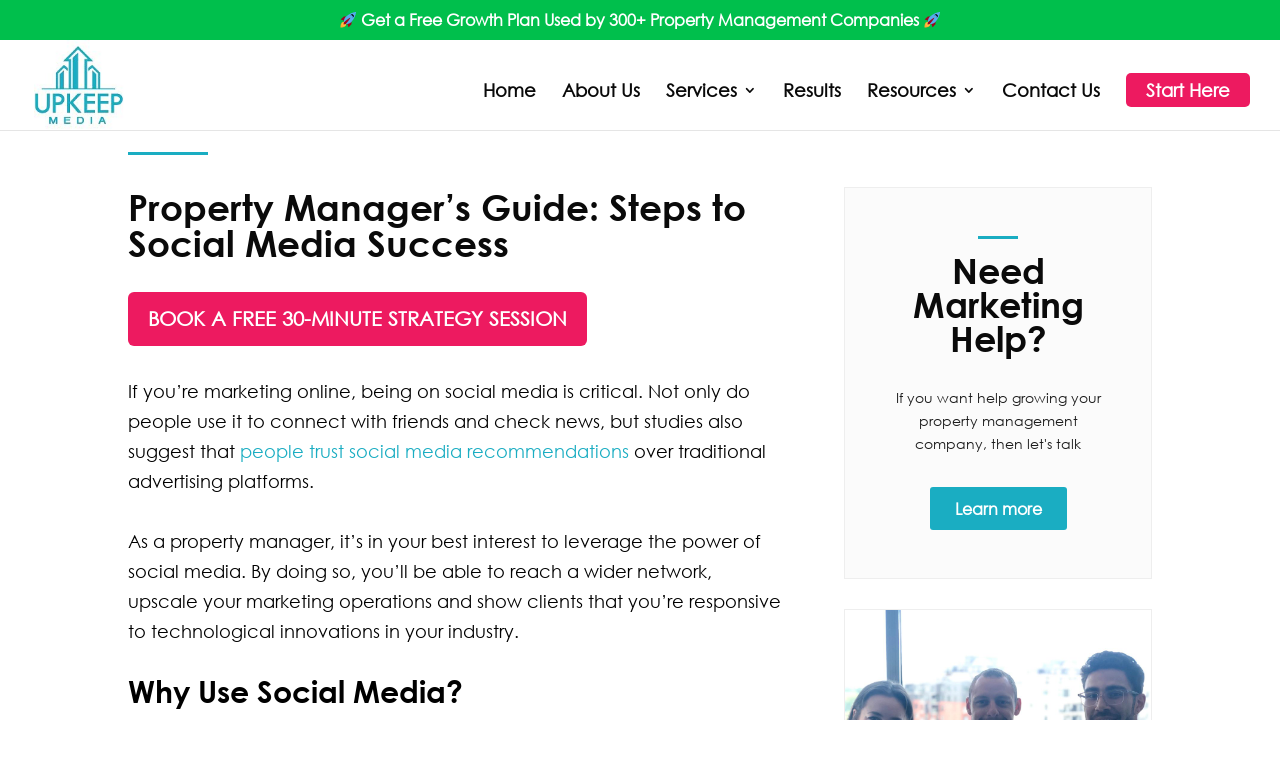

--- FILE ---
content_type: text/html; charset=UTF-8
request_url: https://www.upkeepmedia.com/property-management-social-media/
body_size: 24154
content:
<!DOCTYPE html>
<html lang="en-US">
<head> <script type="text/javascript">
var gform;gform||(document.addEventListener("gform_main_scripts_loaded",function(){gform.scriptsLoaded=!0}),window.addEventListener("DOMContentLoaded",function(){gform.domLoaded=!0}),gform={domLoaded:!1,scriptsLoaded:!1,initializeOnLoaded:function(o){gform.domLoaded&&gform.scriptsLoaded?o():!gform.domLoaded&&gform.scriptsLoaded?window.addEventListener("DOMContentLoaded",o):document.addEventListener("gform_main_scripts_loaded",o)},hooks:{action:{},filter:{}},addAction:function(o,n,r,t){gform.addHook("action",o,n,r,t)},addFilter:function(o,n,r,t){gform.addHook("filter",o,n,r,t)},doAction:function(o){gform.doHook("action",o,arguments)},applyFilters:function(o){return gform.doHook("filter",o,arguments)},removeAction:function(o,n){gform.removeHook("action",o,n)},removeFilter:function(o,n,r){gform.removeHook("filter",o,n,r)},addHook:function(o,n,r,t,i){null==gform.hooks[o][n]&&(gform.hooks[o][n]=[]);var e=gform.hooks[o][n];null==i&&(i=n+"_"+e.length),gform.hooks[o][n].push({tag:i,callable:r,priority:t=null==t?10:t})},doHook:function(n,o,r){var t;if(r=Array.prototype.slice.call(r,1),null!=gform.hooks[n][o]&&((o=gform.hooks[n][o]).sort(function(o,n){return o.priority-n.priority}),o.forEach(function(o){"function"!=typeof(t=o.callable)&&(t=window[t]),"action"==n?t.apply(null,r):r[0]=t.apply(null,r)})),"filter"==n)return r[0]},removeHook:function(o,n,t,i){var r;null!=gform.hooks[o][n]&&(r=(r=gform.hooks[o][n]).filter(function(o,n,r){return!!(null!=i&&i!=o.tag||null!=t&&t!=o.priority)}),gform.hooks[o][n]=r)}});
</script>

	<meta charset="UTF-8" />
<meta http-equiv="X-UA-Compatible" content="IE=edge">	
	<link rel="stylesheet" type="text/css" href="/wp-content/themes/UpKeepMedia/ukcustom.css"/>
	<link rel="pingback" href="https://www.upkeepmedia.com/xmlrpc.php" />
	<link rel="stylesheet" type="text/css" href="//cdn.jsdelivr.net/npm/slick-carousel@1.8.1/slick/slick.css"/>

	<script type="text/javascript">
		document.documentElement.className = 'js';
	</script>

	<script>var et_site_url='https://www.upkeepmedia.com';var et_post_id='7321';function et_core_page_resource_fallback(a,b){"undefined"===typeof b&&(b=a.sheet.cssRules&&0===a.sheet.cssRules.length);b&&(a.onerror=null,a.onload=null,a.href?a.href=et_site_url+"/?et_core_page_resource="+a.id+et_post_id:a.src&&(a.src=et_site_url+"/?et_core_page_resource="+a.id+et_post_id))}
</script><meta name='robots' content='index, follow, max-image-preview:large, max-snippet:-1, max-video-preview:-1' />

	<!-- This site is optimized with the Yoast SEO plugin v20.6 - https://yoast.com/wordpress/plugins/seo/ -->
	<title>Explode Your Property Management Company&#039;s Growth with Social Media</title>
	<meta name="description" content="As a property manager, it&#039;s in your best interest to leverage the power of social media in your favor. By doing so, you&#039;ll be able to reach a wider network, upscale your marketing operations and show clients that you&#039;re responsive to technological innovations in your industry." />
	<link rel="canonical" href="https://www.upkeepmedia.com/property-management-social-media/" />
	<meta property="og:locale" content="en_US" />
	<meta property="og:type" content="article" />
	<meta property="og:title" content="Explode Your Property Management Company&#039;s Growth with Social Media" />
	<meta property="og:description" content="As a property manager, it&#039;s in your best interest to leverage the power of social media in your favor. By doing so, you&#039;ll be able to reach a wider network, upscale your marketing operations and show clients that you&#039;re responsive to technological innovations in your industry." />
	<meta property="og:url" content="https://www.upkeepmedia.com/property-management-social-media/" />
	<meta property="og:site_name" content="Upkeep Media" />
	<meta property="article:publisher" content="https://www.facebook.com/upkeepmedia/" />
	<meta property="article:published_time" content="2018-01-16T15:15:16+00:00" />
	<meta property="article:modified_time" content="2018-09-28T01:46:18+00:00" />
	<meta property="og:image" content="https://www.upkeepmedia.com/wp-content/uploads/2018/01/Social-Media-for-Property-Management-2.jpg" />
	<meta property="og:image:width" content="560" />
	<meta property="og:image:height" content="315" />
	<meta property="og:image:type" content="image/jpeg" />
	<meta name="author" content="UpkeepMedia" />
	<meta name="twitter:card" content="summary_large_image" />
	<meta name="twitter:label1" content="Written by" />
	<meta name="twitter:data1" content="UpkeepMedia" />
	<meta name="twitter:label2" content="Est. reading time" />
	<meta name="twitter:data2" content="6 minutes" />
	<script type="application/ld+json" class="yoast-schema-graph">{"@context":"https://schema.org","@graph":[{"@type":"Article","@id":"https://www.upkeepmedia.com/property-management-social-media/#article","isPartOf":{"@id":"https://www.upkeepmedia.com/property-management-social-media/"},"author":{"name":"UpkeepMedia","@id":"https://www.upkeepmedia.com/#/schema/person/773fc3892c913acd5f2de4ed387c9b56"},"headline":"Property Manager&#8217;s Guide: Steps to Social Media Success","datePublished":"2018-01-16T15:15:16+00:00","dateModified":"2018-09-28T01:46:18+00:00","mainEntityOfPage":{"@id":"https://www.upkeepmedia.com/property-management-social-media/"},"wordCount":1277,"commentCount":0,"publisher":{"@id":"https://www.upkeepmedia.com/#organization"},"image":{"@id":"https://www.upkeepmedia.com/property-management-social-media/#primaryimage"},"thumbnailUrl":"https://www.upkeepmedia.com/wp-content/uploads/2018/01/Social-Media-for-Property-Management-2.jpg","articleSection":["Property Management Marketing","Social Media Marketing"],"inLanguage":"en-US"},{"@type":"WebPage","@id":"https://www.upkeepmedia.com/property-management-social-media/","url":"https://www.upkeepmedia.com/property-management-social-media/","name":"Explode Your Property Management Company's Growth with Social Media","isPartOf":{"@id":"https://www.upkeepmedia.com/#website"},"primaryImageOfPage":{"@id":"https://www.upkeepmedia.com/property-management-social-media/#primaryimage"},"image":{"@id":"https://www.upkeepmedia.com/property-management-social-media/#primaryimage"},"thumbnailUrl":"https://www.upkeepmedia.com/wp-content/uploads/2018/01/Social-Media-for-Property-Management-2.jpg","datePublished":"2018-01-16T15:15:16+00:00","dateModified":"2018-09-28T01:46:18+00:00","description":"As a property manager, it's in your best interest to leverage the power of social media in your favor. By doing so, you'll be able to reach a wider network, upscale your marketing operations and show clients that you're responsive to technological innovations in your industry.","breadcrumb":{"@id":"https://www.upkeepmedia.com/property-management-social-media/#breadcrumb"},"inLanguage":"en-US","potentialAction":[{"@type":"ReadAction","target":["https://www.upkeepmedia.com/property-management-social-media/"]}]},{"@type":"ImageObject","inLanguage":"en-US","@id":"https://www.upkeepmedia.com/property-management-social-media/#primaryimage","url":"https://www.upkeepmedia.com/wp-content/uploads/2018/01/Social-Media-for-Property-Management-2.jpg","contentUrl":"https://www.upkeepmedia.com/wp-content/uploads/2018/01/Social-Media-for-Property-Management-2.jpg","width":560,"height":315,"caption":"Social Media for Property Management"},{"@type":"BreadcrumbList","@id":"https://www.upkeepmedia.com/property-management-social-media/#breadcrumb","itemListElement":[{"@type":"ListItem","position":1,"name":"Home","item":"https://www.upkeepmedia.com/"},{"@type":"ListItem","position":2,"name":"Blog","item":"https://www.upkeepmedia.com/our-blog/"},{"@type":"ListItem","position":3,"name":"Property Manager&#8217;s Guide: Steps to Social Media Success"}]},{"@type":"WebSite","@id":"https://www.upkeepmedia.com/#website","url":"https://www.upkeepmedia.com/","name":"Upkeep Media","description":"Bring on More Doors Now!","publisher":{"@id":"https://www.upkeepmedia.com/#organization"},"potentialAction":[{"@type":"SearchAction","target":{"@type":"EntryPoint","urlTemplate":"https://www.upkeepmedia.com/?s={search_term_string}"},"query-input":"required name=search_term_string"}],"inLanguage":"en-US"},{"@type":"Organization","@id":"https://www.upkeepmedia.com/#organization","name":"Upkeep Media Inc.","url":"https://www.upkeepmedia.com/","logo":{"@type":"ImageObject","inLanguage":"en-US","@id":"https://www.upkeepmedia.com/#/schema/logo/image/","url":"https://www.upkeepmedia.com/wp-content/uploads/2019/01/Upkeep-Media-Logo.png","contentUrl":"https://www.upkeepmedia.com/wp-content/uploads/2019/01/Upkeep-Media-Logo.png","width":2452,"height":1865,"caption":"Upkeep Media Inc."},"image":{"@id":"https://www.upkeepmedia.com/#/schema/logo/image/"},"sameAs":["https://www.facebook.com/upkeepmedia/","https://www.linkedin.com/company/upkeep-media","https://www.youtube.com/@upkeepmediainc.5303"]},{"@type":"Person","@id":"https://www.upkeepmedia.com/#/schema/person/773fc3892c913acd5f2de4ed387c9b56","name":"UpkeepMedia","image":{"@type":"ImageObject","inLanguage":"en-US","@id":"https://www.upkeepmedia.com/#/schema/person/image/","url":"https://secure.gravatar.com/avatar/4a2633052b5f9dffb3decb8982329d0a?s=96&d=mm&r=g","contentUrl":"https://secure.gravatar.com/avatar/4a2633052b5f9dffb3decb8982329d0a?s=96&d=mm&r=g","caption":"UpkeepMedia"}}]}</script>
	<!-- / Yoast SEO plugin. -->


<link rel='dns-prefetch' href='//www.google.com' />
<link rel="alternate" type="application/rss+xml" title="Upkeep Media &raquo; Feed" href="https://www.upkeepmedia.com/feed/" />
<script type="text/javascript">
window._wpemojiSettings = {"baseUrl":"https:\/\/s.w.org\/images\/core\/emoji\/14.0.0\/72x72\/","ext":".png","svgUrl":"https:\/\/s.w.org\/images\/core\/emoji\/14.0.0\/svg\/","svgExt":".svg","source":{"concatemoji":"https:\/\/www.upkeepmedia.com\/wp-includes\/js\/wp-emoji-release.min.js?ver=6.2.8"}};
/*! This file is auto-generated */
!function(e,a,t){var n,r,o,i=a.createElement("canvas"),p=i.getContext&&i.getContext("2d");function s(e,t){p.clearRect(0,0,i.width,i.height),p.fillText(e,0,0);e=i.toDataURL();return p.clearRect(0,0,i.width,i.height),p.fillText(t,0,0),e===i.toDataURL()}function c(e){var t=a.createElement("script");t.src=e,t.defer=t.type="text/javascript",a.getElementsByTagName("head")[0].appendChild(t)}for(o=Array("flag","emoji"),t.supports={everything:!0,everythingExceptFlag:!0},r=0;r<o.length;r++)t.supports[o[r]]=function(e){if(p&&p.fillText)switch(p.textBaseline="top",p.font="600 32px Arial",e){case"flag":return s("\ud83c\udff3\ufe0f\u200d\u26a7\ufe0f","\ud83c\udff3\ufe0f\u200b\u26a7\ufe0f")?!1:!s("\ud83c\uddfa\ud83c\uddf3","\ud83c\uddfa\u200b\ud83c\uddf3")&&!s("\ud83c\udff4\udb40\udc67\udb40\udc62\udb40\udc65\udb40\udc6e\udb40\udc67\udb40\udc7f","\ud83c\udff4\u200b\udb40\udc67\u200b\udb40\udc62\u200b\udb40\udc65\u200b\udb40\udc6e\u200b\udb40\udc67\u200b\udb40\udc7f");case"emoji":return!s("\ud83e\udef1\ud83c\udffb\u200d\ud83e\udef2\ud83c\udfff","\ud83e\udef1\ud83c\udffb\u200b\ud83e\udef2\ud83c\udfff")}return!1}(o[r]),t.supports.everything=t.supports.everything&&t.supports[o[r]],"flag"!==o[r]&&(t.supports.everythingExceptFlag=t.supports.everythingExceptFlag&&t.supports[o[r]]);t.supports.everythingExceptFlag=t.supports.everythingExceptFlag&&!t.supports.flag,t.DOMReady=!1,t.readyCallback=function(){t.DOMReady=!0},t.supports.everything||(n=function(){t.readyCallback()},a.addEventListener?(a.addEventListener("DOMContentLoaded",n,!1),e.addEventListener("load",n,!1)):(e.attachEvent("onload",n),a.attachEvent("onreadystatechange",function(){"complete"===a.readyState&&t.readyCallback()})),(e=t.source||{}).concatemoji?c(e.concatemoji):e.wpemoji&&e.twemoji&&(c(e.twemoji),c(e.wpemoji)))}(window,document,window._wpemojiSettings);
</script>
<meta content="UpKeepMedia v.1.3.5" name="generator"/><style type="text/css">
img.wp-smiley,
img.emoji {
	display: inline !important;
	border: none !important;
	box-shadow: none !important;
	height: 1em !important;
	width: 1em !important;
	margin: 0 0.07em !important;
	vertical-align: -0.1em !important;
	background: none !important;
	padding: 0 !important;
}
</style>
	<link rel='stylesheet' id='gravity_forms_theme_foundation-css' href='https://www.upkeepmedia.com/wp-content/plugins/gravityforms/assets/css/dist/gravity-forms-theme-foundation.min.css?ver=2.7.17' type='text/css' media='all' />
<link rel='stylesheet' id='gravity_forms_theme_reset-css' href='https://www.upkeepmedia.com/wp-content/plugins/gravityforms/assets/css/dist/gravity-forms-theme-reset.min.css?ver=2.7.17' type='text/css' media='all' />
<link rel='stylesheet' id='gravity_forms_theme_framework-css' href='https://www.upkeepmedia.com/wp-content/plugins/gravityforms/assets/css/dist/gravity-forms-theme-framework.min.css?ver=2.7.17' type='text/css' media='all' />
<link rel='stylesheet' id='gravity_forms_orbital_theme-css' href='https://www.upkeepmedia.com/wp-content/plugins/gravityforms/assets/css/dist/gravity-forms-orbital-theme.min.css?ver=2.7.17' type='text/css' media='all' />
<link rel='stylesheet' id='wp-block-library-css' href='https://www.upkeepmedia.com/wp-includes/css/dist/block-library/style.min.css?ver=6.2.8' type='text/css' media='all' />
<link rel='stylesheet' id='classic-theme-styles-css' href='https://www.upkeepmedia.com/wp-includes/css/classic-themes.min.css?ver=6.2.8' type='text/css' media='all' />
<style id='global-styles-inline-css' type='text/css'>
body{--wp--preset--color--black: #000000;--wp--preset--color--cyan-bluish-gray: #abb8c3;--wp--preset--color--white: #ffffff;--wp--preset--color--pale-pink: #f78da7;--wp--preset--color--vivid-red: #cf2e2e;--wp--preset--color--luminous-vivid-orange: #ff6900;--wp--preset--color--luminous-vivid-amber: #fcb900;--wp--preset--color--light-green-cyan: #7bdcb5;--wp--preset--color--vivid-green-cyan: #00d084;--wp--preset--color--pale-cyan-blue: #8ed1fc;--wp--preset--color--vivid-cyan-blue: #0693e3;--wp--preset--color--vivid-purple: #9b51e0;--wp--preset--gradient--vivid-cyan-blue-to-vivid-purple: linear-gradient(135deg,rgba(6,147,227,1) 0%,rgb(155,81,224) 100%);--wp--preset--gradient--light-green-cyan-to-vivid-green-cyan: linear-gradient(135deg,rgb(122,220,180) 0%,rgb(0,208,130) 100%);--wp--preset--gradient--luminous-vivid-amber-to-luminous-vivid-orange: linear-gradient(135deg,rgba(252,185,0,1) 0%,rgba(255,105,0,1) 100%);--wp--preset--gradient--luminous-vivid-orange-to-vivid-red: linear-gradient(135deg,rgba(255,105,0,1) 0%,rgb(207,46,46) 100%);--wp--preset--gradient--very-light-gray-to-cyan-bluish-gray: linear-gradient(135deg,rgb(238,238,238) 0%,rgb(169,184,195) 100%);--wp--preset--gradient--cool-to-warm-spectrum: linear-gradient(135deg,rgb(74,234,220) 0%,rgb(151,120,209) 20%,rgb(207,42,186) 40%,rgb(238,44,130) 60%,rgb(251,105,98) 80%,rgb(254,248,76) 100%);--wp--preset--gradient--blush-light-purple: linear-gradient(135deg,rgb(255,206,236) 0%,rgb(152,150,240) 100%);--wp--preset--gradient--blush-bordeaux: linear-gradient(135deg,rgb(254,205,165) 0%,rgb(254,45,45) 50%,rgb(107,0,62) 100%);--wp--preset--gradient--luminous-dusk: linear-gradient(135deg,rgb(255,203,112) 0%,rgb(199,81,192) 50%,rgb(65,88,208) 100%);--wp--preset--gradient--pale-ocean: linear-gradient(135deg,rgb(255,245,203) 0%,rgb(182,227,212) 50%,rgb(51,167,181) 100%);--wp--preset--gradient--electric-grass: linear-gradient(135deg,rgb(202,248,128) 0%,rgb(113,206,126) 100%);--wp--preset--gradient--midnight: linear-gradient(135deg,rgb(2,3,129) 0%,rgb(40,116,252) 100%);--wp--preset--duotone--dark-grayscale: url('#wp-duotone-dark-grayscale');--wp--preset--duotone--grayscale: url('#wp-duotone-grayscale');--wp--preset--duotone--purple-yellow: url('#wp-duotone-purple-yellow');--wp--preset--duotone--blue-red: url('#wp-duotone-blue-red');--wp--preset--duotone--midnight: url('#wp-duotone-midnight');--wp--preset--duotone--magenta-yellow: url('#wp-duotone-magenta-yellow');--wp--preset--duotone--purple-green: url('#wp-duotone-purple-green');--wp--preset--duotone--blue-orange: url('#wp-duotone-blue-orange');--wp--preset--font-size--small: 13px;--wp--preset--font-size--medium: 20px;--wp--preset--font-size--large: 36px;--wp--preset--font-size--x-large: 42px;--wp--preset--spacing--20: 0.44rem;--wp--preset--spacing--30: 0.67rem;--wp--preset--spacing--40: 1rem;--wp--preset--spacing--50: 1.5rem;--wp--preset--spacing--60: 2.25rem;--wp--preset--spacing--70: 3.38rem;--wp--preset--spacing--80: 5.06rem;--wp--preset--shadow--natural: 6px 6px 9px rgba(0, 0, 0, 0.2);--wp--preset--shadow--deep: 12px 12px 50px rgba(0, 0, 0, 0.4);--wp--preset--shadow--sharp: 6px 6px 0px rgba(0, 0, 0, 0.2);--wp--preset--shadow--outlined: 6px 6px 0px -3px rgba(255, 255, 255, 1), 6px 6px rgba(0, 0, 0, 1);--wp--preset--shadow--crisp: 6px 6px 0px rgba(0, 0, 0, 1);}:where(.is-layout-flex){gap: 0.5em;}body .is-layout-flow > .alignleft{float: left;margin-inline-start: 0;margin-inline-end: 2em;}body .is-layout-flow > .alignright{float: right;margin-inline-start: 2em;margin-inline-end: 0;}body .is-layout-flow > .aligncenter{margin-left: auto !important;margin-right: auto !important;}body .is-layout-constrained > .alignleft{float: left;margin-inline-start: 0;margin-inline-end: 2em;}body .is-layout-constrained > .alignright{float: right;margin-inline-start: 2em;margin-inline-end: 0;}body .is-layout-constrained > .aligncenter{margin-left: auto !important;margin-right: auto !important;}body .is-layout-constrained > :where(:not(.alignleft):not(.alignright):not(.alignfull)){max-width: var(--wp--style--global--content-size);margin-left: auto !important;margin-right: auto !important;}body .is-layout-constrained > .alignwide{max-width: var(--wp--style--global--wide-size);}body .is-layout-flex{display: flex;}body .is-layout-flex{flex-wrap: wrap;align-items: center;}body .is-layout-flex > *{margin: 0;}:where(.wp-block-columns.is-layout-flex){gap: 2em;}.has-black-color{color: var(--wp--preset--color--black) !important;}.has-cyan-bluish-gray-color{color: var(--wp--preset--color--cyan-bluish-gray) !important;}.has-white-color{color: var(--wp--preset--color--white) !important;}.has-pale-pink-color{color: var(--wp--preset--color--pale-pink) !important;}.has-vivid-red-color{color: var(--wp--preset--color--vivid-red) !important;}.has-luminous-vivid-orange-color{color: var(--wp--preset--color--luminous-vivid-orange) !important;}.has-luminous-vivid-amber-color{color: var(--wp--preset--color--luminous-vivid-amber) !important;}.has-light-green-cyan-color{color: var(--wp--preset--color--light-green-cyan) !important;}.has-vivid-green-cyan-color{color: var(--wp--preset--color--vivid-green-cyan) !important;}.has-pale-cyan-blue-color{color: var(--wp--preset--color--pale-cyan-blue) !important;}.has-vivid-cyan-blue-color{color: var(--wp--preset--color--vivid-cyan-blue) !important;}.has-vivid-purple-color{color: var(--wp--preset--color--vivid-purple) !important;}.has-black-background-color{background-color: var(--wp--preset--color--black) !important;}.has-cyan-bluish-gray-background-color{background-color: var(--wp--preset--color--cyan-bluish-gray) !important;}.has-white-background-color{background-color: var(--wp--preset--color--white) !important;}.has-pale-pink-background-color{background-color: var(--wp--preset--color--pale-pink) !important;}.has-vivid-red-background-color{background-color: var(--wp--preset--color--vivid-red) !important;}.has-luminous-vivid-orange-background-color{background-color: var(--wp--preset--color--luminous-vivid-orange) !important;}.has-luminous-vivid-amber-background-color{background-color: var(--wp--preset--color--luminous-vivid-amber) !important;}.has-light-green-cyan-background-color{background-color: var(--wp--preset--color--light-green-cyan) !important;}.has-vivid-green-cyan-background-color{background-color: var(--wp--preset--color--vivid-green-cyan) !important;}.has-pale-cyan-blue-background-color{background-color: var(--wp--preset--color--pale-cyan-blue) !important;}.has-vivid-cyan-blue-background-color{background-color: var(--wp--preset--color--vivid-cyan-blue) !important;}.has-vivid-purple-background-color{background-color: var(--wp--preset--color--vivid-purple) !important;}.has-black-border-color{border-color: var(--wp--preset--color--black) !important;}.has-cyan-bluish-gray-border-color{border-color: var(--wp--preset--color--cyan-bluish-gray) !important;}.has-white-border-color{border-color: var(--wp--preset--color--white) !important;}.has-pale-pink-border-color{border-color: var(--wp--preset--color--pale-pink) !important;}.has-vivid-red-border-color{border-color: var(--wp--preset--color--vivid-red) !important;}.has-luminous-vivid-orange-border-color{border-color: var(--wp--preset--color--luminous-vivid-orange) !important;}.has-luminous-vivid-amber-border-color{border-color: var(--wp--preset--color--luminous-vivid-amber) !important;}.has-light-green-cyan-border-color{border-color: var(--wp--preset--color--light-green-cyan) !important;}.has-vivid-green-cyan-border-color{border-color: var(--wp--preset--color--vivid-green-cyan) !important;}.has-pale-cyan-blue-border-color{border-color: var(--wp--preset--color--pale-cyan-blue) !important;}.has-vivid-cyan-blue-border-color{border-color: var(--wp--preset--color--vivid-cyan-blue) !important;}.has-vivid-purple-border-color{border-color: var(--wp--preset--color--vivid-purple) !important;}.has-vivid-cyan-blue-to-vivid-purple-gradient-background{background: var(--wp--preset--gradient--vivid-cyan-blue-to-vivid-purple) !important;}.has-light-green-cyan-to-vivid-green-cyan-gradient-background{background: var(--wp--preset--gradient--light-green-cyan-to-vivid-green-cyan) !important;}.has-luminous-vivid-amber-to-luminous-vivid-orange-gradient-background{background: var(--wp--preset--gradient--luminous-vivid-amber-to-luminous-vivid-orange) !important;}.has-luminous-vivid-orange-to-vivid-red-gradient-background{background: var(--wp--preset--gradient--luminous-vivid-orange-to-vivid-red) !important;}.has-very-light-gray-to-cyan-bluish-gray-gradient-background{background: var(--wp--preset--gradient--very-light-gray-to-cyan-bluish-gray) !important;}.has-cool-to-warm-spectrum-gradient-background{background: var(--wp--preset--gradient--cool-to-warm-spectrum) !important;}.has-blush-light-purple-gradient-background{background: var(--wp--preset--gradient--blush-light-purple) !important;}.has-blush-bordeaux-gradient-background{background: var(--wp--preset--gradient--blush-bordeaux) !important;}.has-luminous-dusk-gradient-background{background: var(--wp--preset--gradient--luminous-dusk) !important;}.has-pale-ocean-gradient-background{background: var(--wp--preset--gradient--pale-ocean) !important;}.has-electric-grass-gradient-background{background: var(--wp--preset--gradient--electric-grass) !important;}.has-midnight-gradient-background{background: var(--wp--preset--gradient--midnight) !important;}.has-small-font-size{font-size: var(--wp--preset--font-size--small) !important;}.has-medium-font-size{font-size: var(--wp--preset--font-size--medium) !important;}.has-large-font-size{font-size: var(--wp--preset--font-size--large) !important;}.has-x-large-font-size{font-size: var(--wp--preset--font-size--x-large) !important;}
.wp-block-navigation a:where(:not(.wp-element-button)){color: inherit;}
:where(.wp-block-columns.is-layout-flex){gap: 2em;}
.wp-block-pullquote{font-size: 1.5em;line-height: 1.6;}
</style>
<link rel='stylesheet' id='wtfdivi-user-css-css' href='https://www.upkeepmedia.com/wp-content/uploads/wtfdivi/wp_head.css?ver=1537389763' type='text/css' media='all' />
<link rel='stylesheet' id='formcraft-common-css' href='https://www.upkeepmedia.com/wp-content/plugins/formcraft3/dist/formcraft-common.css?ver=3.7' type='text/css' media='all' />
<link rel='stylesheet' id='formcraft-form-css' href='https://www.upkeepmedia.com/wp-content/plugins/formcraft3/dist/form.css?ver=3.7' type='text/css' media='all' />
<link rel='stylesheet' id='parent-style-css' href='https://www.upkeepmedia.com/wp-content/themes/Divi/style.css?ver=6.2.8' type='text/css' media='all' />
<link rel='stylesheet' id='divi-style-css' href='https://www.upkeepmedia.com/wp-content/themes/UpKeepMedia/style.css?ver=3.14' type='text/css' media='all' />
<link rel='stylesheet' id='gform_basic-css' href='https://www.upkeepmedia.com/wp-content/plugins/gravityforms/assets/css/dist/basic.min.css?ver=2.7.17' type='text/css' media='all' />
<link rel='stylesheet' id='gform_theme_components-css' href='https://www.upkeepmedia.com/wp-content/plugins/gravityforms/assets/css/dist/theme-components.min.css?ver=2.7.17' type='text/css' media='all' />
<link rel='stylesheet' id='gform_theme_ie11-css' href='https://www.upkeepmedia.com/wp-content/plugins/gravityforms/assets/css/dist/theme-ie11.min.css?ver=2.7.17' type='text/css' media='all' />
<link rel='stylesheet' id='gform_theme-css' href='https://www.upkeepmedia.com/wp-content/plugins/gravityforms/assets/css/dist/theme.min.css?ver=2.7.17' type='text/css' media='all' />
<link rel='stylesheet' id='popup-maker-site-css' href='//www.upkeepmedia.com/wp-content/uploads/pum/pum-site-styles.css?generated=1685913460&#038;ver=1.18.1' type='text/css' media='all' />
<link rel='stylesheet' id='dashicons-css' href='https://www.upkeepmedia.com/wp-includes/css/dashicons.min.css?ver=6.2.8' type='text/css' media='all' />
<script type='text/javascript' src='https://www.upkeepmedia.com/wp-includes/js/jquery/jquery.min.js?ver=3.6.4' id='jquery-core-js'></script>
<script type='text/javascript' src='https://www.upkeepmedia.com/wp-includes/js/jquery/jquery-migrate.min.js?ver=3.4.0' id='jquery-migrate-js'></script>
<script type='text/javascript' defer='defer' src='https://www.upkeepmedia.com/wp-content/plugins/gravityforms/js/jquery.json.min.js?ver=2.7.17' id='gform_json-js'></script>
<script type='text/javascript' id='gform_gravityforms-js-extra'>
/* <![CDATA[ */
var gf_global = {"gf_currency_config":{"name":"Canadian Dollar","symbol_left":"$","symbol_right":"CAD","symbol_padding":" ","thousand_separator":",","decimal_separator":".","decimals":2,"code":"CAD"},"base_url":"https:\/\/www.upkeepmedia.com\/wp-content\/plugins\/gravityforms","number_formats":[],"spinnerUrl":"https:\/\/www.upkeepmedia.com\/wp-content\/plugins\/gravityforms\/images\/spinner.svg","version_hash":"eed7fe275dd680370238c2f1dd6d073e","strings":{"newRowAdded":"New row added.","rowRemoved":"Row removed","formSaved":"The form has been saved.  The content contains the link to return and complete the form."}};
var gf_global = {"gf_currency_config":{"name":"Canadian Dollar","symbol_left":"$","symbol_right":"CAD","symbol_padding":" ","thousand_separator":",","decimal_separator":".","decimals":2,"code":"CAD"},"base_url":"https:\/\/www.upkeepmedia.com\/wp-content\/plugins\/gravityforms","number_formats":[],"spinnerUrl":"https:\/\/www.upkeepmedia.com\/wp-content\/plugins\/gravityforms\/images\/spinner.svg","version_hash":"eed7fe275dd680370238c2f1dd6d073e","strings":{"newRowAdded":"New row added.","rowRemoved":"Row removed","formSaved":"The form has been saved.  The content contains the link to return and complete the form."}};
var gform_i18n = {"datepicker":{"days":{"monday":"Mo","tuesday":"Tu","wednesday":"We","thursday":"Th","friday":"Fr","saturday":"Sa","sunday":"Su"},"months":{"january":"January","february":"February","march":"March","april":"April","may":"May","june":"June","july":"July","august":"August","september":"September","october":"October","november":"November","december":"December"},"firstDay":1,"iconText":"Select date"}};
var gf_legacy_multi = {"3":""};
var gform_gravityforms = {"strings":{"invalid_file_extension":"This type of file is not allowed. Must be one of the following:","delete_file":"Delete this file","in_progress":"in progress","file_exceeds_limit":"File exceeds size limit","illegal_extension":"This type of file is not allowed.","max_reached":"Maximum number of files reached","unknown_error":"There was a problem while saving the file on the server","currently_uploading":"Please wait for the uploading to complete","cancel":"Cancel","cancel_upload":"Cancel this upload","cancelled":"Cancelled"},"vars":{"images_url":"https:\/\/www.upkeepmedia.com\/wp-content\/plugins\/gravityforms\/images"}};
/* ]]> */
</script>
<script type='text/javascript' defer='defer' src='https://www.upkeepmedia.com/wp-content/plugins/gravityforms/js/gravityforms.min.js?ver=2.7.17' id='gform_gravityforms-js'></script>
<script type='text/javascript' defer='defer' src='https://www.google.com/recaptcha/api.js?hl=en&#038;ver=6.2.8#038;render=explicit' id='gform_recaptcha-js'></script>
<script type='text/javascript' defer='defer' src='https://www.upkeepmedia.com/wp-content/plugins/gravityforms/assets/js/dist/utils.min.js?ver=59d951b75d934ae23e0ea7f9776264aa' id='gform_gravityforms_utils-js'></script>
<link rel="https://api.w.org/" href="https://www.upkeepmedia.com/wp-json/" /><link rel="alternate" type="application/json" href="https://www.upkeepmedia.com/wp-json/wp/v2/posts/7321" /><link rel="EditURI" type="application/rsd+xml" title="RSD" href="https://www.upkeepmedia.com/xmlrpc.php?rsd" />
<link rel="wlwmanifest" type="application/wlwmanifest+xml" href="https://www.upkeepmedia.com/wp-includes/wlwmanifest.xml" />
<meta name="generator" content="WordPress 6.2.8" />
<link rel='shortlink' href='https://www.upkeepmedia.com/?p=7321' />
<link rel="alternate" type="application/json+oembed" href="https://www.upkeepmedia.com/wp-json/oembed/1.0/embed?url=https%3A%2F%2Fwww.upkeepmedia.com%2Fproperty-management-social-media%2F" />
<link rel="alternate" type="text/xml+oembed" href="https://www.upkeepmedia.com/wp-json/oembed/1.0/embed?url=https%3A%2F%2Fwww.upkeepmedia.com%2Fproperty-management-social-media%2F&#038;format=xml" />
<!-- start Simple Custom CSS and JS -->
<script type="text/javascript">
/* Default comment here */ 

jQuery(document).ready(function($){
	console.log("Sidebar Popup Ready");
});</script>
<!-- end Simple Custom CSS and JS -->
<!-- start Simple Custom CSS and JS -->
<style type="text/css">
/* Add your CSS code here.

For example:
.example {
    color: red;
}

For brushing up on your CSS knowledge, check out http://www.w3schools.com/css/css_syntax.asp

End of comment */ 

.gform_required_legend{
	display: none;
}


.gform_button.button{
    box-shadow: none;
    height: auto;
    font-size: 1em;
    line-height: 1.5em;
    position: relative;
    text-transform: none;
    margin: 0 auto;
    padding: 9px 18px 9px 18px;
    border: 0;
    border-radius: 2px;
    width: auto;
    cursor: pointer;
    font-weight: 600;
    font-family: inherit;
    letter-spacing: 0;
    white-space: nowrap;
    transition: padding .25s;
    -webkit-transition: padding .25s;
    background: #3a5dae;
    color: #fff;
}


.gform_button.button:hover{
	box-shadow: 0 0 100px rgba(50,50,50,.08) inset;
}</style>
<!-- end Simple Custom CSS and JS -->
<style>
/* Display the team member icons */
.db_pb_team_member_website_icon:before{content:"\e0e3";}
.db_pb_team_member_email_icon:before{content:"\e010";}
.db_pb_team_member_instagram_icon:before{content:"\e09a";}

/* Fix email icon hidden by Email Address Encoder plugin */
ul.et_pb_member_social_links li > span { 
	display: inline-block !important; 
}
</style>
<style>#et_builder_outer_content .db_pb_button_2,.db_pb_button_2{margin-left:30px}</style><!-- Google Tag Manager -->
<script>(function(w,d,s,l,i){w[l]=w[l]||[];w[l].push({'gtm.start':
new Date().getTime(),event:'gtm.js'});var f=d.getElementsByTagName(s)[0],
j=d.createElement(s),dl=l!='dataLayer'?'&l='+l:'';j.async=true;j.src=
'https://www.googletagmanager.com/gtm.js?id='+i+dl;f.parentNode.insertBefore(j,f);
})(window,document,'script','dataLayer','GTM-K8QC5V2');</script>
<!-- End Google Tag Manager -->

<!-- Facebook Pixel Code -->
<script>
 !function(f,b,e,v,n,t,s)
 {if(f.fbq)return;n=f.fbq=function(){n.callMethod?
 n.callMethod.apply(n,arguments):n.queue.push(arguments)};
 if(!f._fbq)f._fbq=n;n.push=n;n.loaded=!0;n.version='2.0';
 n.queue=[];t=b.createElement(e);t.async=!0;
 t.src=v;s=b.getElementsByTagName(e)[0];
 s.parentNode.insertBefore(t,s)}(window, document,'script',
 'https://connect.facebook.net/en_US/fbevents.js');
 fbq('init', '774533482717256');
 fbq('track', 'PageView');
</script>
<noscript><img height="1" width="1" style="display:none"
 src="https://www.facebook.com/tr?id=774533482717256&ev=PageView&noscript=1
https://www.facebook.com/tr?id=774533482717256&ev=PageView&noscript=1
"
/></noscript>
<!-- End Facebook Pixel Code -->

<!-- LeadFeeder -->
<script> (function(ss,ex){ window.ldfdr=window.ldfdr||function(){(ldfdr._q=ldfdr._q||[]).push([].slice.call(arguments));}; (function(d,s){ fs=d.getElementsByTagName(s)[0]; function ce(src){ var cs=d.createElement(s); cs.src=src; cs.async=1; fs.parentNode.insertBefore(cs,fs); }; ce('https://sc.lfeeder.com/lftracker_v1_'+ss+(ex?'_'+ex:'')+'.js'); })(document,'script'); })('p1e024BngMv4GB6d'); </script><meta name="viewport" content="width=device-width, initial-scale=1.0, maximum-scale=1.0, user-scalable=0" /><link rel="shortcut icon" href="https://www.upkeepmedia.com/wp-content/uploads/2018/05/UpkeepMedia-Logo-130x130.jpg" />
<script type="text/javascript">
    adroll_adv_id = "TT6E2EX5WFDZHJU5R3NJBJ";
    adroll_pix_id = "COHAPEUVDBE4LOI3M3XKTG";
    adroll_version = "2.0";

    (function(w, d, e, o, a) {
        w.__adroll_loaded = true;
        w.adroll = w.adroll || [];
        w.adroll.f = [ 'setProperties', 'identify', 'track' ];
        var roundtripUrl = "https://s.adroll.com/j/" + adroll_adv_id
                + "/roundtrip.js";
        for (a = 0; a < w.adroll.f.length; a++) {
            w.adroll[w.adroll.f[a]] = w.adroll[w.adroll.f[a]] || (function(n) {
                return function() {
                    w.adroll.push([ n, arguments ])
                }
            })(w.adroll.f[a])
        }

        e = d.createElement('script');
        o = d.getElementsByTagName('script')[0];
        e.async = 1;
        e.src = roundtripUrl;
        o.parentNode.insertBefore(e, o);
    })(window, document);
    adroll.track("pageView");
</script>

<script type="text/javascript"> _linkedin_partner_id = "2042401"; window._linkedin_data_partner_ids = window._linkedin_data_partner_ids || []; window._linkedin_data_partner_ids.push(_linkedin_partner_id); </script><script type="text/javascript"> (function(l) { if (!l){window.lintrk = function(a,b){window.lintrk.q.push([a,b])}; window.lintrk.q=[]} var s = document.getElementsByTagName("script")[0]; var b = document.createElement("script"); b.type = "text/javascript";b.async = true; b.src = "https://snap.licdn.com/li.lms-analytics/insight.min.js"; s.parentNode.insertBefore(b, s);})(window.lintrk); </script> <noscript> <img height="1" width="1" style="display:none;" alt="" src="https://px.ads.linkedin.com/collect/?pid=2042401&fmt=gif" /> </noscript><link rel="icon" href="https://www.upkeepmedia.com/wp-content/uploads/2018/09/cropped-UpkeepMedia_Logo01_f368c65f46be5bdf8ec97e9232828012-2-32x32.png" sizes="32x32" />
<link rel="icon" href="https://www.upkeepmedia.com/wp-content/uploads/2018/09/cropped-UpkeepMedia_Logo01_f368c65f46be5bdf8ec97e9232828012-2-192x192.png" sizes="192x192" />
<link rel="apple-touch-icon" href="https://www.upkeepmedia.com/wp-content/uploads/2018/09/cropped-UpkeepMedia_Logo01_f368c65f46be5bdf8ec97e9232828012-2-180x180.png" />
<meta name="msapplication-TileImage" content="https://www.upkeepmedia.com/wp-content/uploads/2018/09/cropped-UpkeepMedia_Logo01_f368c65f46be5bdf8ec97e9232828012-2-270x270.png" />
<link rel="stylesheet" id="et-divi-customizer-global-cached-inline-styles" href="https://www.upkeepmedia.com/wp-content/cache/et/global/et-divi-customizer-global-17684184099282.min.css" onerror="et_core_page_resource_fallback(this, true)" onload="et_core_page_resource_fallback(this)" /><link rel="stylesheet" id="et-core-unified-cached-inline-styles" href="https://www.upkeepmedia.com/wp-content/cache/et/7321/et-core-unified-1768419893066.min.css" onerror="et_core_page_resource_fallback(this, true)" onload="et_core_page_resource_fallback(this)" />	<!-- Facebook Pixel Code -->
<script async>
  !function(f,b,e,v,n,t,s)
  {if(f.fbq)return;n=f.fbq=function(){n.callMethod?
  n.callMethod.apply(n,arguments):n.queue.push(arguments)};
  if(!f._fbq)f._fbq=n;n.push=n;n.loaded=!0;n.version='2.0';
  n.queue=[];t=b.createElement(e);t.async=!0;
  t.src=v;s=b.getElementsByTagName(e)[0];
  s.parentNode.insertBefore(t,s)}(window, document,'script',
  'https://connect.facebook.net/en_US/fbevents.js');
  fbq('init', '774533482717256');
  fbq('track', 'PageView');
</script>
<script type="text/javascript" src="/wp-content/themes/UpKeepMedia/assets/js/ex.js"></script>
<noscript><img height="1" width="1" style="display:none"
  src="https://www.facebook.com/tr?id=774533482717256&ev=PageView&noscript=1"
/></noscript>
<!-- End Facebook Pixel Code -->

<script id="vtag-ai-js" async src="https://r2.leadsy.ai/tag.js" data-pid="1aFZRkj7kIDMQCk1L" data-version="062024"></script>

</head>
<body class="post-template-default single single-post postid-7321 single-format-standard desktop et_pb_button_helper_class et_fullwidth_nav et_fixed_nav et_show_nav et_cover_background et_secondary_nav_enabled et_secondary_nav_two_panels osx et_pb_gutters2 et_primary_nav_dropdown_animation_fade et_secondary_nav_dropdown_animation_fade et_pb_footer_columns_1_3__2_3 et_header_style_left et_right_sidebar et_divi_theme et-db et_minified_css">
	<!-- Google Tag Manager (noscript) -->
<noscript><iframe src="https://www.googletagmanager.com/ns.html?id=GTM-K8QC5V2"
height="0" width="0" style="display:none;visibility:hidden"></iframe></noscript>
<!-- End Google Tag Manager (noscript) -->
	  <noscript id="deferred-styles">
     <link rel="stylesheet" href="https://use.fontawesome.com/releases/v5.3.1/css/all.css" integrity="sha384-mzrmE5qonljUremFsqc01SB46JvROS7bZs3IO2EmfFsd15uHvIt+Y8vEf7N7fWAU" crossorigin="anonymous">
    </noscript>
    <script>
      var loadDeferredStyles = function() {
        var addStylesNode = document.getElementById("deferred-styles");
        var replacement = document.createElement("div");
        replacement.innerHTML = addStylesNode.textContent;
        document.body.appendChild(replacement)
        addStylesNode.parentElement.removeChild(addStylesNode);
      };
      var raf = window.requestAnimationFrame || window.mozRequestAnimationFrame ||
          window.webkitRequestAnimationFrame || window.msRequestAnimationFrame;
      if (raf) raf(function() { window.setTimeout(loadDeferredStyles, 0); });
      else window.addEventListener('load', loadDeferredStyles);
    </script>
	<div id="page-container">

					<div id="top-header">
			<div class="container clearfix">
				<div style="text-align:center; padding-bottom: 0.75em;">
					<a href="/growth" style="display: inline-block; font-size: 16px; padding: 2px;">&#128640; Get a Free Growth Plan Used by 300+ Property Management Companies &#128640;</a>
				</div>
			
				<div id="et-secondary-menu">
				<div class="et_duplicate_social_icons">
								<ul class="et-social-icons">

	<li class="et-social-icon et-social-facebook">
		<a href="https://www.facebook.com/upkeepmedia/" class="icon">
			<span>Facebook</span>
		</a>
	</li>
	<li class="et-social-icon et-social-twitter">
		<a href="https://twitter.com/upkeep_media" class="icon">
			<span>Twitter</span>
		</a>
	</li>

</ul>
							</div>				</div> <!-- #et-secondary-menu -->

			</div> <!-- .container -->
		</div> <!-- #top-header -->
		
	
			<header id="main-header" data-height-onload="66">
			<div class="container clearfix et_menu_container">
			<div class="logo_container">
		<span class="logo_helper"></span>
		<a href="https://www.upkeepmedia.com/">
			<img src="https://www.upkeepmedia.com/wp-content/uploads/2018/05/UpkeepMedia-Logo-130x130.jpg" alt="Upkeep Media" id="logo" data-height-percentage="100" data-actual-width="118" data-actual-height="90">
		</a>
		<div id="menu-item-11333" class="startherehead buttonhead menu-item menu-item-type-custom menu-item-object-custom menu-item-11333"><a rel="nofollow" href="/growth">Start Here</a></div>
		</div>				<div id="et-top-navigation" data-height="66" data-fixed-height="55" >
						
											<nav id="top-menu-nav">
						<ul id="top-menu" class="nav"><li id="menu-item-217044" class="menu-item menu-item-type-custom menu-item-object-custom menu-item-217044"><a href="/">Home</a></li>
<li id="menu-item-8087" class="menu-item menu-item-type-post_type menu-item-object-page menu-item-8087"><a href="https://www.upkeepmedia.com/about-us/">About Us</a></li>
<li id="menu-item-213427" class="menu-item menu-item-type-custom menu-item-object-custom menu-item-has-children menu-item-213427"><a href="#">Services</a>
<ul class="sub-menu">
	<li id="menu-item-216306" class="menu-item menu-item-type-custom menu-item-object-custom menu-item-has-children menu-item-216306"><a href="#">Single-Family</a>
	<ul class="sub-menu">
		<li id="menu-item-213428" class="menu-item menu-item-type-post_type menu-item-object-page menu-item-213428"><a href="https://www.upkeepmedia.com/property-management-google-ads/">Google Ads</a></li>
		<li id="menu-item-10740" class="menu-item menu-item-type-post_type menu-item-object-page menu-item-10740"><a href="https://www.upkeepmedia.com/facebook-advertising/">Facebook Ads</a></li>
		<li id="menu-item-216733" class="menu-item menu-item-type-custom menu-item-object-custom menu-item-216733"><a href="http://upkeepmedia.com/website-development">Website Design</a></li>
		<li id="menu-item-10742" class="menu-item menu-item-type-post_type menu-item-object-page menu-item-10742"><a href="https://www.upkeepmedia.com/property-management-reputation-management/">Reputation Management</a></li>
		<li id="menu-item-212375" class="menu-item menu-item-type-post_type menu-item-object-page menu-item-212375"><a href="https://www.upkeepmedia.com/property-management-content-marketing/">Content Marketing</a></li>
		<li id="menu-item-212376" class="menu-item menu-item-type-post_type menu-item-object-page menu-item-212376"><a href="https://www.upkeepmedia.com/property-management-seo/">SEO</a></li>
	</ul>
</li>
	<li id="menu-item-216305" class="menu-item menu-item-type-custom menu-item-object-custom menu-item-has-children menu-item-216305"><a href="#">Multi-Family</a>
	<ul class="sub-menu">
		<li id="menu-item-216309" class="menu-item menu-item-type-post_type menu-item-object-page menu-item-216309"><a href="https://www.upkeepmedia.com/apartment-adwords/">Google Ads</a></li>
		<li id="menu-item-216311" class="menu-item menu-item-type-custom menu-item-object-custom menu-item-216311"><a href="https://www.upkeepmedia.com/apartment-website-design/">Website Design</a></li>
		<li id="menu-item-216310" class="menu-item menu-item-type-post_type menu-item-object-page menu-item-216310"><a href="https://www.upkeepmedia.com/apartment-reputation-management/">Reputation Management</a></li>
		<li id="menu-item-216308" class="menu-item menu-item-type-post_type menu-item-object-page menu-item-216308"><a href="https://www.upkeepmedia.com/apartment-seo/">SEO</a></li>
	</ul>
</li>
	<li id="menu-item-216374" class="menu-item menu-item-type-custom menu-item-object-custom menu-item-has-children menu-item-216374"><a href="#">Vacation</a>
	<ul class="sub-menu">
		<li id="menu-item-216377" class="menu-item menu-item-type-post_type menu-item-object-page menu-item-216377"><a href="https://www.upkeepmedia.com/vacation-google-ads/">Google Ads</a></li>
		<li id="menu-item-216378" class="menu-item menu-item-type-custom menu-item-object-custom menu-item-216378"><a href="https://www.upkeepmedia.com/vacation-website-design/">Website Design</a></li>
		<li id="menu-item-216375" class="menu-item menu-item-type-post_type menu-item-object-page menu-item-216375"><a href="https://www.upkeepmedia.com/vacation-reputation-management/">Reputation Management</a></li>
		<li id="menu-item-216376" class="menu-item menu-item-type-post_type menu-item-object-page menu-item-216376"><a href="https://www.upkeepmedia.com/vacation-rental-management-seo/">SEO</a></li>
	</ul>
</li>
</ul>
</li>
<li id="menu-item-215371" class="menu-item menu-item-type-post_type menu-item-object-page menu-item-215371"><a href="https://www.upkeepmedia.com/case-studies/">Results</a></li>
<li id="menu-item-217031" class="menu-item menu-item-type-custom menu-item-object-custom menu-item-has-children menu-item-217031"><a href="#">Resources</a>
<ul class="sub-menu">
	<li id="menu-item-7879" class="menu-item menu-item-type-post_type menu-item-object-page current_page_parent menu-item-7879"><a href="https://www.upkeepmedia.com/our-blog/">Blog</a></li>
	<li id="menu-item-217085" class="menu-item menu-item-type-post_type menu-item-object-page menu-item-217085"><a href="https://www.upkeepmedia.com/video-library/">Video Library</a></li>
	<li id="menu-item-217032" class="menu-item menu-item-type-custom menu-item-object-custom menu-item-217032"><a href="https://www.facebook.com/groups/286924561841857">Join Our Facebook Group</a></li>
	<li id="menu-item-217181" class="menu-item menu-item-type-custom menu-item-object-custom menu-item-217181"><a href="https://guide.upkeepmedia.com/">Free Lead Gen Guide</a></li>
	<li id="menu-item-217360" class="menu-item menu-item-type-custom menu-item-object-custom menu-item-217360"><a href="https://guide.upkeepmedia.com/the-ultimate-youtube-marketing-guide-for-property-managers/">Free YouTube Marketing Guide</a></li>
	<li id="menu-item-217371" class="menu-item menu-item-type-custom menu-item-object-custom menu-item-217371"><a href="https://guide.upkeepmedia.com/10-youtube-video-ideas/">10 FREE YouTube Video Ideas</a></li>
	<li id="menu-item-217372" class="menu-item menu-item-type-custom menu-item-object-custom menu-item-217372"><a href="https://guide.upkeepmedia.com/5-part-email-series-for-property-managers/">5-Part Email Series for Property Managers</a></li>
	<li id="menu-item-217373" class="menu-item menu-item-type-custom menu-item-object-custom menu-item-217373"><a href="https://guide.upkeepmedia.com/free-property-management-marketing-checklist/">FREE Property Management Marketing Checklist</a></li>
</ul>
</li>
<li id="menu-item-216786" class="menu-item menu-item-type-post_type menu-item-object-page menu-item-216786"><a href="https://www.upkeepmedia.com/contact-us/">Contact Us</a></li>
<li id="menu-item-11333" class="buttonhead menu-item menu-item-type-custom menu-item-object-custom menu-item-11333"><a rel="nofollow" href="/growth">Start Here</a></li>
</ul>						</nav>
					
					
					
					
					<div id="et_mobile_nav_menu">
				<div class="mobile_nav closed">
					<span class="select_page">Select Page</span>
					<span class="mobile_menu_bar mobile_menu_bar_toggle"></span>
				</div>
			</div>				</div> <!-- #et-top-navigation -->
			</div> <!-- .container -->
			<div class="et_search_outer">
				<div class="container et_search_form_container">
					<form role="search" method="get" class="et-search-form" action="https://www.upkeepmedia.com/">
					<input type="search" class="et-search-field" placeholder="Search &hellip;" value="" name="s" title="Search for:" />					</form>
					<span class="et_close_search_field"></span>
				</div>
			</div>
		</header> <!-- #main-header -->
			<div id="et-main-area">
	
<div id="main-content">
		<div class="container">
		<div id="content-area" class="clearfix">
			<div id="left-area">
											<article id="post-7321" class="et_pb_post post-7321 post type-post status-publish format-standard has-post-thumbnail hentry category-property-management-marketing category-social-media-marketing">
											<div class="et_post_meta_wrapper">
							<h1 class="entry-title">Property Manager&#8217;s Guide: Steps to Social Media Success</h1>

						
												</div> <!-- .et_post_meta_wrapper -->
								    <a class="btn_cta_post" style="font-size:15pt" href="https://www.upkeepmedia.com/growth/">Book A Free 30-Minute Strategy session</a><br/>
				    <style text="text/css">
					.btn_cta_post{
					background-color: #ED1A60;
					padding: 14px 20px;
					display: inline-block;
					color: white;
					text-transform: uppercase;
					font-size: 15pt;
					text-align: center;
					font-weight: 800;
					line-height: 1.3;
					border-radius: 6px;
					}
					.btn_cta_post:hover{background-color:  #CF1754;}
					</style>

					<div class="entry-content">
					<p><span style="color: #000000;">If you&#8217;re marketing online, being on social media is critical. Not only do people use it to connect with friends and check news, but studies also suggest that <a href="http://www.adweek.com/digital/social-recommendations/">people trust social media recommendations</a> over traditional advertising platforms.</span></p>
<p><span style="color: #000000;">As a property manager, it&#8217;s in your best interest to leverage the power of social media. By doing so, you&#8217;ll be able to reach a wider network, upscale your marketing operations and show clients that you&#8217;re responsive to technological innovations in your industry.</span></p>
<h1><span style="color: #000000;">Why Use Social Media?</span></h1>
<p><span style="color: #000000;">Consider these facts:</span></p>
<ul>
<li><span style="color: #000000;">Americans have an average of 5 social media accounts.</span></li>
<li><span style="color: #000000;">97% of adults aged 16-64 visited a social media site in 2017.</span></li>
<li><span style="color: #000000;">78% of the U.S. population has a social media profile.</span></li>
<li><span style="color: #000000;">The average social media user has 7 accounts.</span></li>
<li><span style="color: #000000;">The number of active social media users has grown by 17% since 2015.</span></li>
<li><span style="color: #000000;">62% of U.S. adults get their news from social media.</span></li>
<li><span style="color: #000000;">Americans spend an average of 1 hour and 40 minutes on social media.</span></li>
</ul>
<p>&nbsp;</p>
<p><span style="color: #000000;">And those are just the current numbers. If you pair these with Ameri Research&#8217;s projection that the social media market will grow at a CAGR of 21.29% until 2024, social media is undoubtedly an extremely powerful digital marketing tool you have at your disposal.</span></p>
<p>&nbsp;</p>
<p><span style="color: #000000;">Reach isn&#8217;t the only benefit of social media, though. Through it, you can also:</span></p>
<ul>
<li><span style="color: #000000;"><strong>Form great relationships.</strong> By regularly promoting content (articles, photos, videos) on social media, your audience of partners, tenants and property owners can engage with and get to know you.</span></li>
<li><span style="color: #000000;"><strong>Attract property owners and tenants.</strong> Through social media, you can create, maintain and leverage a wide network of tenants and owners.</span></li>
<li><span style="color: #000000;"><strong>Let people know who you are and what you do.</strong> For example, you can craft stories that reinforce your brand, share a customer testimonial, or post photos of your team at work.</span></li>
</ul>
<p>&nbsp;</p>
<p><span style="color: #000000;">Convinced of social media&#8217;s ability to <a href="https://www.upkeepmedia.com/property-management-leads/">grab property management leads</a>? To get started on utilizing social media for your business, here are the tips you can follow.</span></p>
<p>&nbsp;</p>
<p><img decoding="async" class="aligncenter wp-image-7322 size-full" src="https://www.upkeepmedia.com/wp-content/uploads/2018/01/Mobile-Phone-Social-Media.jpg" alt="Mobile Phone Social Media" width="640" height="426" /></p>
<h2></h2>
<h2><span style="color: #000000;">Define your goals.</span></h2>
<p><span style="color: #000000;">Before you start your social media campaign, ask yourself these questions.</span></p>
<ul>
<li><span style="color: #000000;">What are your goals?</span></li>
<li><span style="color: #000000;">How many social media sites can you reasonably manage?</span></li>
<li><span style="color: #000000;">How much time can you allocate to managing your social media accounts?</span></li>
<li><span style="color: #000000;">Can you integrate social media into your current marketing strategy? Or do you need a complete overhaul of that strategy altogether?</span></li>
</ul>
<p>&nbsp;</p>
<h2><span style="color: #000000;">Put out feelers.</span></h2>
<p><span style="color: #000000;">If you&#8217;re new to marketing on social media, you&#8217;ll want to start small. Set up accounts on the most popular sites like Facebook and Twitter first. Post unique, engaging and evergreen content on a regular basis. Get a feel for what prospective clients want (and don&#8217;t want).</span></p>
<p>&nbsp;</p>
<h2><span style="color: #000000;">Build relationships with influencers.</span></h2>
<p><span style="color: #000000;">Look for property managers who are considered &#8220;experts&#8221; in their field, and reach out to them via social media. You can message them along the lines of &#8220;Hey, I&#8217;m a property manager in (insert your area here), and I was wondering if I could pick your brain on (insert property management topic here)?&#8221; Or you can simply hit the &#8220;Like&#8221; or &#8220;Follow&#8221; button, depending on the social networking site you&#8217;re using.</span></p>
<p>&nbsp;</p>
<p><span style="color: #000000;">Keep in mind that relationships work both ways. You want to connect with an influencer when they have something to offer <em>and </em>you have something to give them in return. Influencers are flooded with requests to &#8220;connect&#8221; every day, so coming across as genuine in your interactions is a surefire way to get (and stay) in their good books.</span></p>
<p>&nbsp;</p>
<h2><span style="color: #000000;">Start a blog.</span></h2>
<p><span style="color: #000000;">One way to show influencers (and your &#8220;fans&#8221;) that you&#8217;re worth building a relationship with is to position yourself as an authority in your field. And one of the best ways to do that is to start a blog.</span></p>
<p>&nbsp;</p>
<p><span style="color: #000000;">The goal of your blog should be to showcase your <a href="https://www.upkeepmedia.com/how-to-become-property-manager/">property management knowledge</a>. For example, if you&#8217;re a property manager in New Orleans, you want to pump out posts like &#8220;Guide To Drawing Up a Lease Agreement in New Orleans&#8221; or &#8220;Average Property Management Fees in Louisiana.&#8221; Mix it up with photos, videos and the like, and you&#8217;ll boost your chances of having a winning <a href="https://www.upkeepmedia.com/content-marketing-strategy-beginners/">content marketing strategy.</a></span></p>
<p>&nbsp;</p>
<p><img decoding="async" loading="lazy" class="aligncenter size-full wp-image-7346" src="https://www.upkeepmedia.com/wp-content/uploads/2018/01/Writing-Facebook-Posts.jpg" alt="Writing Facebook Posts" width="640" height="431" /></p>
<h2></h2>
<h2><span style="color: #000000;">Go local.</span></h2>
<p><span style="color: #000000;">As much as possible, aim your social media content at a local audience. It&#8217;s easier for potential clients to find you if you optimize for  &#8220;property management in Florida&#8221; than just &#8220;property management&#8221; in general. You can market to people outside your area, of course, but keep in mind that you&#8217;ll find better quality prospects if you keep your content targeted.</span></p>
<p>&nbsp;</p>
<h2><span style="color: #000000;">Optimize for Google.</span></h2>
<p><span style="color: #000000;">Your website isn&#8217;t the only thing that should follow the principles of <a href="https://www.upkeepmedia.com/property-management-seo/">property management SEO</a>. Social media pages should also be designed such that Google can easily crawl and rank them.</span></p>
<p>&nbsp;</p>
<p><span style="color: #000000;">Fill out your profile as completely as you can. Encourage clients to leave reviews on your Facebook page. Post content as often as you can. Get help from an SEO specialist if you&#8217;re not sure how to optimize your social media.</span></p>
<p>&nbsp;</p>
<h2><span style="color: #000000;">Give incentives to promote engagement.</span></h2>
<p><span style="color: #000000;">You don&#8217;t have to do all the marketing on your own. Fans will gladly spread the good word about you — as long as you give them a good reason to do so.</span></p>
<p>&nbsp;</p>
<p><span style="color: #000000;">For example, you can have a contest that goes like this: If someone likes your page, they&#8217;ll have a chance to win (insert prize here). You can also partner with local establishments for freebies that&#8217;ll help you sweeten the deal.</span></p>
<p>&nbsp;</p>
<p><span style="color: #000000;">Be careful not to make the contests too gimmicky, though. You want clients to stay because you have something of value to offer on your own, not because you&#8217;re generous with freebies!</span></p>
<p>&nbsp;</p>
<p><img decoding="async" loading="lazy" class="aligncenter size-full wp-image-7325" src="https://www.upkeepmedia.com/wp-content/uploads/2018/01/Social-Media-Facebook-Twitter-LinkedIn-Instagram-Pinterest-Tumblr.jpg" alt="" width="640" height="426" /></p>
<h2></h2>
<h2><span style="color: #000000;">Don&#8217;t forget your analytics.</span></h2>
<p><span style="color: #000000;">How do you know if your social media campaign is working? Simple: Take a look at your analytics.</span></p>
<p>&nbsp;</p>
<p><span style="color: #000000;">If you use <a href="https://www.facebook.com/business/news/audience-insights">Facebook for Business</a>, you can click the &#8220;Insights&#8221; tab just above your page and check your stats. Twitter has a similar feature: Click your profile picture on the top right side of your page, click &#8220;Analytics,&#8221; and you can check information such as &#8220;Tweet impressions,&#8221; &#8220;Profile visits&#8221; and the number of &#8220;Followers.&#8221;</span></p>
<p>&nbsp;</p>
<p><span style="color: #000000;">By analyzing the data, you can figure out where you are and where you want to go. For example, what types of content do people &#8220;Like&#8221; and &#8220;Share&#8221; the most? Is it your blog posts? Photos? Videos? More importantly, <em>why </em>do they engage with that kind of content? How can you create more of that kind of content in the future?</span></p>
<p>&nbsp;</p>
<h2><span style="color: #000000;">Outsource your social media.</span></h2>
<p><span style="color: #000000;">Don&#8217;t have time to do all that marketing? Want to scale up your social media campaign, but aren&#8217;t sure how? If you answer &#8220;Yes&#8221; to any of these questions, let someone else handle your social media marketing.</span></p>
<p>&nbsp;</p>
<p><span style="color: #000000;">Ideally, you want a marketer who specializes in local SEO for property management companies — or, at least, someone who&#8217;s been in the business long enough to know what works and what doesn&#8217;t.</span></p>
<p>&nbsp;</p>
<p><span style="color: #000000;">At Upkeep Media we specialize in <a href="https://www.upkeepmedia.com/property-management-marketing-ideas/">property management marketing</a>. Don&#8217;t hesitate to contact us today and find out more about how we can help you grow your business. </span></p>
<p>&nbsp;</p>
<p><span style="color: #000000;">As a property management professional, you don&#8217;t want to overlook social media as a marketing tool. It has the potential not only to reach a large audience but also to keep and build relationships with the sorts of people you want to keep in your network. Sure, it takes time — but then, what worthy endeavor doesn&#8217;t?</span></p>
					</div> <!-- .entry-content -->
					<div class="et_post_meta_wrapper">
					
					
										</div> <!-- .et_post_meta_wrapper -->
				</article> <!-- .et_pb_post -->

						</div> <!-- #left-area -->

				<div id="sidebar">
		<div id="custom_html-3" class="widget_text et_pb_widget widget_custom_html"><div class="textwidget custom-html-widget"><div class="inner text-center">
<h4 class="widgettitle">
Need Marketing Help?
</h4>
<p>If you want help growing your property management company, then let's talk
</p>
	<a class="et_pb_button" href="/contact-us/">Learn more</a>

</div></div></div> <!-- end .et_pb_widget --><div id="custom_html-14" class="widget_text et_pb_widget widget_custom_html"><div class="textwidget custom-html-widget"><img src="https://www.upkeepmedia.com/wp-content/uploads/2018/08/IMG_5382-1024x768.jpg" />
<div class="inner">
<h4 class="widgettitle">About Upkeep Media </h4>
<p>Upkeep Media is an online marketing company that caters exclusively to the property management industry. Upkeep Media was founded in 2015 by Stephen Fox and Alexander Hassoulas with the mission of fixing the broken and outdated marketing strategies being used by property management companies throughout the globe.
If you are looking to increase your sales and take your Property Management business to the NEXT LEVEL, you have come to the right place.</p>
</div></div></div> <!-- end .et_pb_widget --><div id="custom_html-13" class="widget_text et_pb_widget widget_custom_html"><div class="textwidget custom-html-widget"><div class="inner text-center">
<img src="https://www.upkeepmedia.com/wp-content/uploads/2018/08/Benjamin-Maciel-e1536940217240.png"/>
	<br/><br/>
<h4 class="widgettitle">We Get Results</h4>
<p>"Stephen and the team are go-getters! Hungry and always willing to go the extra mile. SEO/Facebook services are great. Stick with them and they will take care of you like they are taking care of my company."</p>

<p class="client_name"><b>
Benjamin Maciel, Donna Farrow & Company
</b>
</p>

</div>

</div></div> <!-- end .et_pb_widget --><div id="text-4" class="et_pb_widget widget_text">			<div class="textwidget"><p><a class="popupsidebar" href="#"><img decoding="async" src="https://www.upkeepmedia.com/wp-content/uploads/2019/09/sidebar-4.jpg" /></a></p>
</div>
		</div> <!-- end .et_pb_widget -->	</div> <!-- end #sidebar -->
		</div> <!-- #content-area -->
	</div> <!-- .container -->
	</div> <!-- #main-content -->


			<footer id="main-footer">
				<div class="et_pb_section et_pb_section_2 et_pb_with_background et_section_regular">
				
				
				
				
					<div class="et_pb_with_border et_pb_row et_pb_row_1">
				<div class="et_pb_column et_pb_column_4_4 et_pb_column_1    et_pb_css_mix_blend_mode_passthrough et-last-child">
				
				
				<div class="et_pb_module et_pb_code et_pb_code_1">
				
				
				<div class="et_pb_code_inner">
					<div style="color: white;">
<span style="font-size: 20pt; font-weight: bold; color: white; display: block; margin-bottom: 20px;">Upkeep Media</span>
<a style="color: white;" href="https://www.upkeepmedia.com">Home</a> | <a style="color: white;" href="https://www.upkeepmedia.com/about-us/">About Us</a> | <a style="color: white;" href="https://www.upkeepmedia.com/case-studies/">Case Studies</a> | <a style="color: white;" href="https://www.upkeepmedia.com/our-blog/">Blog</a> | <a style="color: white;" href="https://www.upkeepmedia.com/contact-us/">Contact Us</a>
</div>
<div class="social-footer-menu">
<a target="_blank" href="https://www.youtube.com/@upkeepmediainc.5303"><i class="fab fa-youtube"></i></a>
<a target="_blank" href="https://twitter.com/upkeep_media"><i class="fab fa-twitter"></i></a>
<a target="_blank" href="https://www.facebook.com/upkeepmedia/"><i class="fab fa-facebook"></i></a>
<a target="_blank" href="https://www.linkedin.com/company/upkeep-media"><i class="fab fa-linkedin"></i></a>
</div>
<div style="margin-top: 20px;">
<a style="color: #ffffff;" href="tel:1-800-418-9430">1-800-418-9430</a>
</div>
<style>
.social-footer-menu{
    color: white;
    display: flex;
    flex-direction: row;
    gap: 20px;
    margin-top: 20px;
    font-size: 20px;
}
.social-footer-menu>a{
font-size: 20px;
color: #ffffff;
}
</style>
				</div> <!-- .et_pb_code_inner -->
			</div> <!-- .et_pb_code -->
			</div> <!-- .et_pb_column -->
				
				
			</div> <!-- .et_pb_row --><div class="et_pb_row et_pb_row_2">
				<div class="et_pb_column et_pb_column_1_4 et_pb_column_2    et_pb_css_mix_blend_mode_passthrough">
				
				
				<div class="et_pb_module et_pb_text et_pb_text_1 et_pb_bg_layout_light  et_pb_text_align_left">
				
				
				<div class="et_pb_text_inner">
					<p><span style="font-size: 20pt; font-weight: bold;">Multi-Family</span></p>
<p><a style="color: white;" href="https://www.upkeepmedia.com/apartment-adwords/">Google Ads</a><br />
<a style="color: white;" href="https://www.upkeepmedia.com/apartment-website-design/">Website Design</a><br />
<a style="color: white;" href="https://www.upkeepmedia.com/apartment-reputation-management/">Reputation Management</a><br />
<a style="color: white;" href="https://www.upkeepmedia.com/apartment-seo/">SEO</a></p>
				</div>
			</div> <!-- .et_pb_text -->
			</div> <!-- .et_pb_column --><div class="et_pb_column et_pb_column_1_4 et_pb_column_3    et_pb_css_mix_blend_mode_passthrough">
				
				
				<div class="et_pb_module et_pb_text et_pb_text_2 et_pb_bg_layout_light  et_pb_text_align_left">
				
				
				<div class="et_pb_text_inner">
					<p><span style="font-size: 20pt; font-weight: bold;">Single-Family</span></p>
<p><a style="color: white;" href="https://www.upkeepmedia.com">Google Ads</a><br />
<a style="color: white;" href="https://www.upkeepmedia.com/website-development/">Website Design</a><br />
<a style="color: white;" href="https://www.upkeepmedia.com/property-management-reputation-management/">Reputation Management</a><br />
<a style="color: white;" href="https://www.upkeepmedia.com/property-management-content-marketing/">Content Marketing</a><br />
<a style="color: white;" href="https://www.upkeepmedia.com/property-management-seo/">SEO</a></p>
				</div>
			</div> <!-- .et_pb_text -->
			</div> <!-- .et_pb_column --><div class="et_pb_column et_pb_column_1_4 et_pb_column_4    et_pb_css_mix_blend_mode_passthrough">
				
				
				<div class="et_pb_module et_pb_text et_pb_text_3 et_pb_bg_layout_light  et_pb_text_align_left">
				
				
				<div class="et_pb_text_inner">
					<p><span style="font-size: 20pt; font-weight: bold;">Vacation</span></p>
<p><a style="color: white;" href="https://www.upkeepmedia.com/vacation-google-ads/">Google Ads</a><br />
<a style="color: white;" href="https://www.upkeepmedia.com/vacation-website-design/">Website Design</a><br />
<a style="color: white;" href="https://www.upkeepmedia.com/vacation-reputation-management/">Reputation Management</a><br />
<a style="color: white;" href="https://www.upkeepmedia.com/vacation-rental-management-seo/">SEO</a></p>
				</div>
			</div> <!-- .et_pb_text -->
			</div> <!-- .et_pb_column --><div class="et_pb_column et_pb_column_1_4 et_pb_column_5    et_pb_css_mix_blend_mode_passthrough et-last-child">
				
				
				<div class="et_pb_module et_pb_text et_pb_text_4 et_pb_bg_layout_light  et_pb_text_align_left">
				
				
				<div class="et_pb_text_inner">
					<p><span style="font-size: 20pt; font-weight: bold;">PM Websites<br />
</span></p>
<p><a style="color: white;" href="https://www.upkeepmedia.com/website-development/buildium">Buildium</a><br />
<a style="color: white;" href="https://www.upkeepmedia.com/website-development/appfolio">Appfolio</a><br />
<a style="color: white;" href="https://www.upkeepmedia.com/website-development/rent-manager">Rent Manager</a><br />
<a style="color: white;" href="https://www.upkeepmedia.com/website-development/propertyware">Propertyware</a><br />
<a style="color: white;" href="https://www.upkeepmedia.com/website-development/realpage">RealPage</a><br />
<a style="color: white;" href="https://www.upkeepmedia.com/website-development/yardi">Yardi</a><br />
<a style="color: white;" href="https://www.upkeepmedia.com/website-development/simplifyem">Simplify'Em</a><br />
<a style="color: white;" href="https://www.upkeepmedia.com/website-development/property-boss">Property Boss</a></p>
				</div>
			</div> <!-- .et_pb_text -->
			</div> <!-- .et_pb_column -->
				
				
			</div> <!-- .et_pb_row -->
				
				
			</div> <!-- .et_pb_section -->				<div class="et_pb_section et_pb_section_4 et_pb_with_background et_section_regular">
				
				
				
				
					<div class="et_pb_row et_pb_row_3 et_pb_equal_columns">
				<div class="et_pb_column et_pb_column_4_4 et_pb_column_6    et_pb_css_mix_blend_mode_passthrough et-last-child">
				
				
				<div class="et_pb_module et_pb_sidebar_0 et_pb_widget_area et_pb_bg_layout_light clearfix et_pb_widget_area_right  et_pb_text_align_right et_pb_sidebar_no_border">
				
				
				<div id="media_image-7" class="et_pb_widget widget_media_image"><img width="170" height="70" src="https://www.upkeepmedia.com/wp-content/uploads/2019/01/google-partner-300x124.png" class="image wp-image-214453  attachment-170x70 size-170x70" alt="" decoding="async" loading="lazy" style="max-width: 100%; height: auto;" srcset="https://www.upkeepmedia.com/wp-content/uploads/2019/01/google-partner-300x124.png 300w, https://www.upkeepmedia.com/wp-content/uploads/2019/01/google-partner.png 509w" sizes="(max-width: 170px) 100vw, 170px" /></div> <!-- end .et_pb_widget --><div id="media_image-6" class="et_pb_widget widget_media_image"><img width="74" height="50" src="https://www.upkeepmedia.com/wp-content/uploads/2018/09/NARPM-affilliate-.png" class="image wp-image-213532  attachment-full size-full" alt="" decoding="async" loading="lazy" style="max-width: 100%; height: auto;" /></div> <!-- end .et_pb_widget -->
			</div> <!-- .et_pb_widget_area -->
			</div> <!-- .et_pb_column -->
				
				
			</div> <!-- .et_pb_row --><div class="et_pb_row et_pb_row_4 et_pb_equal_columns">
				<div class="et_pb_column et_pb_column_1_3 et_pb_column_7    et_pb_css_mix_blend_mode_passthrough">
				
				
				<div class="et_pb_module et_pb_text et_pb_text_5 et_pb_bg_layout_dark  et_pb_text_align_left">
				
				
				<div class="et_pb_text_inner">
					<p><a style="color:white" href="https://www.upkeepmedia.com/privacy-policy/">Privacy Policy</a>     <a style="color:white" href="https://www.upkeepmedia.com/terms-of-services/">Terms &amp; Conditions</a></p>
				</div>
			</div> <!-- .et_pb_text -->
			</div> <!-- .et_pb_column --><div class="et_pb_column et_pb_column_2_3 et_pb_column_8    et_pb_css_mix_blend_mode_passthrough et-last-child">
				
				
				<div class="et_pb_module et_pb_sidebar_1 et_pb_widget_area et_pb_bg_layout_light clearfix et_pb_widget_area_right  et_pb_text_align_right et_pb_sidebar_no_border">
				
				
				<div id="media_image-7" class="et_pb_widget widget_media_image"><img width="170" height="70" src="https://www.upkeepmedia.com/wp-content/uploads/2019/01/google-partner-300x124.png" class="image wp-image-214453  attachment-170x70 size-170x70" alt="" decoding="async" loading="lazy" style="max-width: 100%; height: auto;" srcset="https://www.upkeepmedia.com/wp-content/uploads/2019/01/google-partner-300x124.png 300w, https://www.upkeepmedia.com/wp-content/uploads/2019/01/google-partner.png 509w" sizes="(max-width: 170px) 100vw, 170px" /></div> <!-- end .et_pb_widget --><div id="media_image-6" class="et_pb_widget widget_media_image"><img width="74" height="50" src="https://www.upkeepmedia.com/wp-content/uploads/2018/09/NARPM-affilliate-.png" class="image wp-image-213532  attachment-full size-full" alt="" decoding="async" loading="lazy" style="max-width: 100%; height: auto;" /></div> <!-- end .et_pb_widget -->
			</div> <!-- .et_pb_widget_area -->
			</div> <!-- .et_pb_column -->
				
				
			</div> <!-- .et_pb_row -->
				
				
			</div> <!-- .et_pb_section -->           			</footer> <!-- #main-footer -->
		</div> <!-- #et-main-area -->


	</div> <!-- #page-container -->

	










<script type="text/javascript"> _linkedin_partner_id = "2042401"; window._linkedin_data_partner_ids = window._linkedin_data_partner_ids || []; window._linkedin_data_partner_ids.push(_linkedin_partner_id); </script><script type="text/javascript"> (function(){var s = document.getElementsByTagName("script")[0]; var b = document.createElement("script"); b.type = "text/javascript";b.async = true; b.src = "https://snap.licdn.com/li.lms-analytics/insight.min.js"; s.parentNode.insertBefore(b, s);})(); </script> <noscript> <img height="1" width="1" style="display:none;" alt="" src="https://px.ads.linkedin.com/collect/?pid=2042401&fmt=gif" /> </noscript><div id="pum-212714" class="pum pum-overlay pum-theme-212709 pum-theme-lightbox popmake-overlay click_open" data-popmake="{&quot;id&quot;:212714,&quot;slug&quot;:&quot;single-blog-post-popup-sidebar&quot;,&quot;theme_id&quot;:212709,&quot;cookies&quot;:[],&quot;triggers&quot;:[{&quot;type&quot;:&quot;click_open&quot;,&quot;settings&quot;:{&quot;cookie_name&quot;:&quot;&quot;,&quot;extra_selectors&quot;:&quot;.popupsidebar&quot;}}],&quot;mobile_disabled&quot;:null,&quot;tablet_disabled&quot;:null,&quot;meta&quot;:{&quot;display&quot;:{&quot;stackable&quot;:false,&quot;overlay_disabled&quot;:false,&quot;scrollable_content&quot;:false,&quot;disable_reposition&quot;:false,&quot;size&quot;:&quot;medium&quot;,&quot;responsive_min_width&quot;:&quot;0%&quot;,&quot;responsive_min_width_unit&quot;:false,&quot;responsive_max_width&quot;:&quot;100%&quot;,&quot;responsive_max_width_unit&quot;:false,&quot;custom_width&quot;:&quot;640px&quot;,&quot;custom_width_unit&quot;:false,&quot;custom_height&quot;:&quot;380px&quot;,&quot;custom_height_unit&quot;:false,&quot;custom_height_auto&quot;:false,&quot;location&quot;:&quot;center&quot;,&quot;position_from_trigger&quot;:false,&quot;position_top&quot;:&quot;100&quot;,&quot;position_left&quot;:&quot;0&quot;,&quot;position_bottom&quot;:&quot;0&quot;,&quot;position_right&quot;:&quot;0&quot;,&quot;position_fixed&quot;:false,&quot;animation_type&quot;:&quot;fade&quot;,&quot;animation_speed&quot;:&quot;350&quot;,&quot;animation_origin&quot;:&quot;center top&quot;,&quot;overlay_zindex&quot;:false,&quot;zindex&quot;:&quot;1999999999&quot;},&quot;close&quot;:{&quot;text&quot;:&quot;&quot;,&quot;button_delay&quot;:&quot;0&quot;,&quot;overlay_click&quot;:false,&quot;esc_press&quot;:false,&quot;f4_press&quot;:false},&quot;click_open&quot;:[]}}" role="dialog" aria-modal="false"
								   >

	<div id="popmake-212714" class="pum-container popmake theme-212709 pum-responsive pum-responsive-medium responsive size-medium">

				

				

		

				<div class="pum-content popmake-content" tabindex="0">
			<div class="et_pb_section et_pb_section_0 et_section_regular">
				
				
				
				
					<div class="et_pb_row et_pb_row_0">
				<div class="et_pb_column et_pb_column_4_4 et_pb_column_0    et_pb_css_mix_blend_mode_passthrough et-last-child">
				
				
				<div class="et_pb_module et_pb_text et_pb_text_0 et_pb_bg_layout_light  et_pb_text_align_left">
				
				
				<div class="et_pb_text_inner">
					<h3 style="text-align: center;"><strong>Want to get more doors for your property management company? Learn how:<br />
</strong><br />
<strong>Get your FREE copy of &#8220;36 Strategies to Generate Leads For Your Property Management Company&#8221;</strong></h3>
				</div>
			</div> <!-- .et_pb_text --><div class="et_pb_module et_pb_code et_pb_code_0">
				
				
				<div class="et_pb_code_inner">
					<script type="text/javascript">var gform;gform||(document.addEventListener("gform_main_scripts_loaded",function(){gform.scriptsLoaded=!0}),window.addEventListener("DOMContentLoaded",function(){gform.domLoaded=!0}),gform={domLoaded:!1,scriptsLoaded:!1,initializeOnLoaded:function(o){gform.domLoaded&&gform.scriptsLoaded?o():!gform.domLoaded&&gform.scriptsLoaded?window.addEventListener("DOMContentLoaded",o):document.addEventListener("gform_main_scripts_loaded",o)},hooks:{action:{},filter:{}},addAction:function(o,n,r,t){gform.addHook("action",o,n,r,t)},addFilter:function(o,n,r,t){gform.addHook("filter",o,n,r,t)},doAction:function(o){gform.doHook("action",o,arguments)},applyFilters:function(o){return gform.doHook("filter",o,arguments)},removeAction:function(o,n){gform.removeHook("action",o,n)},removeFilter:function(o,n,r){gform.removeHook("filter",o,n,r)},addHook:function(o,n,r,t,i){null==gform.hooks[o][n]&&(gform.hooks[o][n]=[]);var e=gform.hooks[o][n];null==i&&(i=n+"_"+e.length),gform.hooks[o][n].push({tag:i,callable:r,priority:t=null==t?10:t})},doHook:function(n,o,r){var t;if(r=Array.prototype.slice.call(r,1),null!=gform.hooks[n][o]&&((o=gform.hooks[n][o]).sort(function(o,n){return o.priority-n.priority}),o.forEach(function(o){"function"!=typeof(t=o.callable)&&(t=window[t]),"action"==n?t.apply(null,r):r[0]=t.apply(null,r)})),"filter"==n)return r[0]},removeHook:function(o,n,t,i){var r;null!=gform.hooks[o][n]&&(r=(r=gform.hooks[o][n]).filter(function(o,n,r){return!!(null!=i&&i!=o.tag||null!=t&&t!=o.priority)}),gform.hooks[o][n]=r)}});</script>
                <div class='gf_browser_chrome gform_wrapper gravity-theme gform-theme--no-framework' data-form-theme='gravity-theme' data-form-index='0' id='gform_wrapper_3' ><div id='gf_3' class='gform_anchor' tabindex='-1'></div>
                        <div class='gform_heading'>
							<p class='gform_required_legend'>&quot;<span class="gfield_required gfield_required_asterisk">*</span>&quot; indicates required fields</p>
                        </div><form method='post' enctype='multipart/form-data' target='gform_ajax_frame_3' id='gform_3'  action='/property-management-social-media/#gf_3' data-formid='3' novalidate> 
 <input type='hidden' class='gforms-pum' value='{"closepopup":false,"closedelay":0,"openpopup":false,"openpopup_id":0}' />
                        <div class='gform-body gform_body'><div id='gform_fields_3' class='gform_fields top_label form_sublabel_below description_below'><fieldset id="field_3_5"  class="gfield gfield--type-name gfield--width-full gfield_contains_required field_sublabel_below gfield--no-description field_description_below gfield_visibility_visible"  data-js-reload="field_3_5"><legend class='gfield_label gform-field-label gfield_label_before_complex'  >Name<span class="gfield_required"><span class="gfield_required gfield_required_asterisk">*</span></span></legend><div class='ginput_complex ginput_container ginput_container--name no_prefix has_first_name no_middle_name has_last_name no_suffix gf_name_has_2 ginput_container_name gform-grid-row' id='input_3_5'>
                            
                            <span id='input_3_5_3_container' class='name_first gform-grid-col gform-grid-col--size-auto' >
                                                    <input type='text' name='input_5.3' id='input_3_5_3' value=''   aria-required='true'     />
                                                    <label for='input_3_5_3' class='gform-field-label gform-field-label--type-sub '>First</label>
                                                </span>
                            
                            <span id='input_3_5_6_container' class='name_last gform-grid-col gform-grid-col--size-auto' >
                                                    <input type='text' name='input_5.6' id='input_3_5_6' value=''   aria-required='true'     />
                                                    <label for='input_3_5_6' class='gform-field-label gform-field-label--type-sub '>Last</label>
                                                </span>
                            
                        </div></fieldset><div id="field_3_3"  class="gfield gfield--type-email gfield--width-full gfield_contains_required field_sublabel_below gfield--no-description field_description_below gfield_visibility_visible"  data-js-reload="field_3_3"><label class='gfield_label gform-field-label' for='input_3_3' >Email<span class="gfield_required"><span class="gfield_required gfield_required_asterisk">*</span></span></label><div class='ginput_container ginput_container_email'>
                            <input name='input_3' id='input_3_3' type='email' value='' class='large'    aria-required="true" aria-invalid="false"  />
                        </div></div><div id="field_3_4"  class="gfield gfield--type-phone gfield--width-full gfield_contains_required field_sublabel_below gfield--no-description field_description_below gfield_visibility_visible"  data-js-reload="field_3_4"><label class='gfield_label gform-field-label' for='input_3_4' >Phone<span class="gfield_required"><span class="gfield_required gfield_required_asterisk">*</span></span></label><div class='ginput_container ginput_container_phone'><input name='input_4' id='input_3_4' type='tel' value='' class='large'   aria-required="true" aria-invalid="false"   /></div></div><div id="field_3_6"  class="gfield gfield--type-captcha gfield--width-full field_sublabel_below gfield--no-description field_description_below gfield_visibility_visible"  data-js-reload="field_3_6"><label class='gfield_label gform-field-label' for='input_3_6' >CAPTCHA</label><div id='input_3_6' class='ginput_container ginput_recaptcha' data-sitekey='6LcUKdcmAAAAAJxOHpqhuvHBzo78Wr6PI1YmIMyX'  data-theme='light' data-tabindex='0'  data-badge=''></div></div></div></div>
        <div class='gform_footer top_label'> <input type='submit' id='gform_submit_button_3' class='gform_button button' value='Get My Free E-Book'  onclick='if(window["gf_submitting_3"]){return false;}  if( !jQuery("#gform_3")[0].checkValidity || jQuery("#gform_3")[0].checkValidity()){window["gf_submitting_3"]=true;}  ' onkeypress='if( event.keyCode == 13 ){ if(window["gf_submitting_3"]){return false;} if( !jQuery("#gform_3")[0].checkValidity || jQuery("#gform_3")[0].checkValidity()){window["gf_submitting_3"]=true;}  jQuery("#gform_3").trigger("submit",[true]); }' /> <input type='hidden' name='gform_ajax' value='form_id=3&amp;title=&amp;description=&amp;tabindex=0&amp;theme=data-form-theme=&#039;gravity-theme&#039;' />
            <input type='hidden' class='gform_hidden' name='is_submit_3' value='1' />
            <input type='hidden' class='gform_hidden' name='gform_submit' value='3' />
            
            <input type='hidden' class='gform_hidden' name='gform_unique_id' value='' />
            <input type='hidden' class='gform_hidden' name='state_3' value='WyJbXSIsIjFmZjdkYzE2ZTQ1Mjg2OTcyMzRiZTBlNDdkZjgxY2E2Il0=' />
            <input type='hidden' class='gform_hidden' name='gform_target_page_number_3' id='gform_target_page_number_3' value='0' />
            <input type='hidden' class='gform_hidden' name='gform_source_page_number_3' id='gform_source_page_number_3' value='1' />
            <input type='hidden' name='gform_field_values' value='' />
            
        </div>
                        </form>
                        </div>
		                <iframe style='display:none;width:0px;height:0px;' src='about:blank' name='gform_ajax_frame_3' id='gform_ajax_frame_3' title='This iframe contains the logic required to handle Ajax powered Gravity Forms.'></iframe>
		                <script type="text/javascript">
gform.initializeOnLoaded( function() {gformInitSpinner( 3, 'https://www.upkeepmedia.com/wp-content/plugins/gravityforms/images/spinner.svg', true );jQuery('#gform_ajax_frame_3').on('load',function(){var contents = jQuery(this).contents().find('*').html();var is_postback = contents.indexOf('GF_AJAX_POSTBACK') >= 0;if(!is_postback){return;}var form_content = jQuery(this).contents().find('#gform_wrapper_3');var is_confirmation = jQuery(this).contents().find('#gform_confirmation_wrapper_3').length > 0;var is_redirect = contents.indexOf('gformRedirect(){') >= 0;var is_form = form_content.length > 0 && ! is_redirect && ! is_confirmation;var mt = parseInt(jQuery('html').css('margin-top'), 10) + parseInt(jQuery('body').css('margin-top'), 10) + 100;if(is_form){jQuery('#gform_wrapper_3').html(form_content.html());if(form_content.hasClass('gform_validation_error')){jQuery('#gform_wrapper_3').addClass('gform_validation_error');} else {jQuery('#gform_wrapper_3').removeClass('gform_validation_error');}setTimeout( function() { /* delay the scroll by 50 milliseconds to fix a bug in chrome */ jQuery(document).scrollTop(jQuery('#gform_wrapper_3').offset().top - mt); }, 50 );if(window['gformInitDatepicker']) {gformInitDatepicker();}if(window['gformInitPriceFields']) {gformInitPriceFields();}var current_page = jQuery('#gform_source_page_number_3').val();gformInitSpinner( 3, 'https://www.upkeepmedia.com/wp-content/plugins/gravityforms/images/spinner.svg', true );jQuery(document).trigger('gform_page_loaded', [3, current_page]);window['gf_submitting_3'] = false;}else if(!is_redirect){var confirmation_content = jQuery(this).contents().find('.GF_AJAX_POSTBACK').html();if(!confirmation_content){confirmation_content = contents;}setTimeout(function(){jQuery('#gform_wrapper_3').replaceWith(confirmation_content);jQuery(document).scrollTop(jQuery('#gf_3').offset().top - mt);jQuery(document).trigger('gform_confirmation_loaded', [3]);window['gf_submitting_3'] = false;wp.a11y.speak(jQuery('#gform_confirmation_message_3').text());}, 50);}else{jQuery('#gform_3').append(contents);if(window['gformRedirect']) {gformRedirect();}}jQuery(document).trigger('gform_post_render', [3, current_page]);gform.utils.trigger({ event: 'gform/postRender', native: false, data: { formId: 3, currentPage: current_page } });} );} );
</script>

				</div> <!-- .et_pb_code_inner -->
			</div> <!-- .et_pb_code -->
			</div> <!-- .et_pb_column -->
				
				
			</div> <!-- .et_pb_row -->
				
				
			</div> <!-- .et_pb_section -->
		</div>


				

							<button type="button" class="pum-close popmake-close" aria-label="Close">
			×			</button>
		
	</div>

</div>
<!-- YouTube Feed JS -->
<script type="text/javascript">

</script>

	<div id="sidebar-popup-modal" style="display: none">
		<div class="sidebar-popup-modal-overlay">
			<div class="sidebar-popup-modal-content">
				<div class="sidebar-popup-modal-header">
					<a class="sidebar-popup-exit-button">
						<i class="fas fa-times"></i>
					</a>
				</div>
				<div class="sidebar-popup-modal-body">
					
                <div class='gf_browser_chrome gform_wrapper gravity-theme gform-theme--no-framework' data-form-theme='gravity-theme' data-form-index='0' id='gform_wrapper_2' ><div id='gf_2' class='gform_anchor' tabindex='-1'></div>
                        <div class='gform_heading'>
							<p class='gform_required_legend'>&quot;<span class="gfield_required gfield_required_asterisk">*</span>&quot; indicates required fields</p>
                        </div><form method='post' enctype='multipart/form-data' target='gform_ajax_frame_2' id='gform_2'  action='/property-management-social-media/#gf_2' data-formid='2' novalidate> 
 <input type='hidden' class='gforms-pum' value='{"closepopup":false,"closedelay":0,"openpopup":false,"openpopup_id":0}' />
                        <div class='gform-body gform_body'><div id='gform_fields_2' class='gform_fields top_label form_sublabel_below description_below'><div id="field_2_1"  class="gfield gfield--type-text gfield_contains_required field_sublabel_below gfield--no-description field_description_below gfield_visibility_visible"  data-js-reload="field_2_1"><label class='gfield_label gform-field-label' for='input_2_1' >Name<span class="gfield_required"><span class="gfield_required gfield_required_asterisk">*</span></span></label><div class='ginput_container ginput_container_text'><input name='input_1' id='input_2_1' type='text' value='' class='large'     aria-required="true" aria-invalid="false"   /> </div></div><div id="field_2_3"  class="gfield gfield--type-email gfield--width-full gfield_contains_required field_sublabel_below gfield--no-description field_description_below gfield_visibility_visible"  data-js-reload="field_2_3"><label class='gfield_label gform-field-label' for='input_2_3' >Email<span class="gfield_required"><span class="gfield_required gfield_required_asterisk">*</span></span></label><div class='ginput_container ginput_container_email'>
                            <input name='input_3' id='input_2_3' type='email' value='' class='large'    aria-required="true" aria-invalid="false"  />
                        </div></div><div id="field_2_4"  class="gfield gfield--type-phone gfield--width-full gfield_contains_required field_sublabel_below gfield--no-description field_description_below gfield_visibility_visible"  data-js-reload="field_2_4"><label class='gfield_label gform-field-label' for='input_2_4' >Phone<span class="gfield_required"><span class="gfield_required gfield_required_asterisk">*</span></span></label><div class='ginput_container ginput_container_phone'><input name='input_4' id='input_2_4' type='tel' value='' class='large'   aria-required="true" aria-invalid="false"   /></div></div><div id="field_2_5"  class="gfield gfield--type-textarea gfield--width-full gfield_contains_required field_sublabel_below gfield--no-description field_description_below gfield_visibility_visible"  data-js-reload="field_2_5"><label class='gfield_label gform-field-label' for='input_2_5' >Message<span class="gfield_required"><span class="gfield_required gfield_required_asterisk">*</span></span></label><div class='ginput_container ginput_container_textarea'><textarea name='input_5' id='input_2_5' class='textarea medium'     aria-required="true" aria-invalid="false"   rows='10' cols='50'></textarea></div></div><div id="field_2_6"  class="gfield gfield--type-captcha gfield--width-full field_sublabel_below gfield--no-description field_description_below gfield_visibility_visible"  data-js-reload="field_2_6"><label class='gfield_label gform-field-label' for='input_2_6' >CAPTCHA</label><div id='input_2_6' class='ginput_container ginput_recaptcha' data-sitekey='6LcUKdcmAAAAAJxOHpqhuvHBzo78Wr6PI1YmIMyX'  data-theme='light' data-tabindex='0'  data-badge=''></div></div></div></div>
        <div class='gform_footer top_label'> <input type='submit' id='gform_submit_button_2' class='gform_button button' value='Schedule a Consultation'  onclick='if(window["gf_submitting_2"]){return false;}  if( !jQuery("#gform_2")[0].checkValidity || jQuery("#gform_2")[0].checkValidity()){window["gf_submitting_2"]=true;}  ' onkeypress='if( event.keyCode == 13 ){ if(window["gf_submitting_2"]){return false;} if( !jQuery("#gform_2")[0].checkValidity || jQuery("#gform_2")[0].checkValidity()){window["gf_submitting_2"]=true;}  jQuery("#gform_2").trigger("submit",[true]); }' /> <input type='hidden' name='gform_ajax' value='form_id=2&amp;title=&amp;description=&amp;tabindex=0&amp;theme=data-form-theme=&#039;gravity-theme&#039;' />
            <input type='hidden' class='gform_hidden' name='is_submit_2' value='1' />
            <input type='hidden' class='gform_hidden' name='gform_submit' value='2' />
            
            <input type='hidden' class='gform_hidden' name='gform_unique_id' value='' />
            <input type='hidden' class='gform_hidden' name='state_2' value='WyJbXSIsIjFmZjdkYzE2ZTQ1Mjg2OTcyMzRiZTBlNDdkZjgxY2E2Il0=' />
            <input type='hidden' class='gform_hidden' name='gform_target_page_number_2' id='gform_target_page_number_2' value='0' />
            <input type='hidden' class='gform_hidden' name='gform_source_page_number_2' id='gform_source_page_number_2' value='1' />
            <input type='hidden' name='gform_field_values' value='' />
            
        </div>
                        </form>
                        </div>
		                <iframe style='display:none;width:0px;height:0px;' src='about:blank' name='gform_ajax_frame_2' id='gform_ajax_frame_2' title='This iframe contains the logic required to handle Ajax powered Gravity Forms.'></iframe>
		                <script type="text/javascript">
gform.initializeOnLoaded( function() {gformInitSpinner( 2, 'https://www.upkeepmedia.com/wp-content/plugins/gravityforms/images/spinner.svg', true );jQuery('#gform_ajax_frame_2').on('load',function(){var contents = jQuery(this).contents().find('*').html();var is_postback = contents.indexOf('GF_AJAX_POSTBACK') >= 0;if(!is_postback){return;}var form_content = jQuery(this).contents().find('#gform_wrapper_2');var is_confirmation = jQuery(this).contents().find('#gform_confirmation_wrapper_2').length > 0;var is_redirect = contents.indexOf('gformRedirect(){') >= 0;var is_form = form_content.length > 0 && ! is_redirect && ! is_confirmation;var mt = parseInt(jQuery('html').css('margin-top'), 10) + parseInt(jQuery('body').css('margin-top'), 10) + 100;if(is_form){jQuery('#gform_wrapper_2').html(form_content.html());if(form_content.hasClass('gform_validation_error')){jQuery('#gform_wrapper_2').addClass('gform_validation_error');} else {jQuery('#gform_wrapper_2').removeClass('gform_validation_error');}setTimeout( function() { /* delay the scroll by 50 milliseconds to fix a bug in chrome */ jQuery(document).scrollTop(jQuery('#gform_wrapper_2').offset().top - mt); }, 50 );if(window['gformInitDatepicker']) {gformInitDatepicker();}if(window['gformInitPriceFields']) {gformInitPriceFields();}var current_page = jQuery('#gform_source_page_number_2').val();gformInitSpinner( 2, 'https://www.upkeepmedia.com/wp-content/plugins/gravityforms/images/spinner.svg', true );jQuery(document).trigger('gform_page_loaded', [2, current_page]);window['gf_submitting_2'] = false;}else if(!is_redirect){var confirmation_content = jQuery(this).contents().find('.GF_AJAX_POSTBACK').html();if(!confirmation_content){confirmation_content = contents;}setTimeout(function(){jQuery('#gform_wrapper_2').replaceWith(confirmation_content);jQuery(document).scrollTop(jQuery('#gf_2').offset().top - mt);jQuery(document).trigger('gform_confirmation_loaded', [2]);window['gf_submitting_2'] = false;wp.a11y.speak(jQuery('#gform_confirmation_message_2').text());}, 50);}else{jQuery('#gform_2').append(contents);if(window['gformRedirect']) {gformRedirect();}}jQuery(document).trigger('gform_post_render', [2, current_page]);gform.utils.trigger({ event: 'gform/postRender', native: false, data: { formId: 2, currentPage: current_page } });} );} );
</script>
				</div>
			</div>
		</div>
	</div>

		<script type="text/javascript">
		var et_animation_data = [];
	</script>
	<style type="text/css">
header .et_mobile_menu .menu-item-has-children > a { background-color: transparent; position: relative; }
header .et_mobile_menu .menu-item-has-children > a:after { font-family: 'ETmodules'; text-align: center; speak: none; font-weight: normal; font-variant: normal; text-transform: none; -webkit-font-smoothing: antialiased; position: absolute; }
header .et_mobile_menu .menu-item-has-children > a:after { font-size: 16px; content: '\4c'; top: 13px; right: 10px; }
header .et_mobile_menu .menu-item-has-children.visible > a:after { content: '\4d'; }
header .et_mobile_menu ul.sub-menu { display: none !important; visibility: hidden !important;  transition: all 1.5s ease-in-out;}
header .et_mobile_menu .visible > ul.sub-menu { display: block !important; visibility: visible !important; }
</style>

<script type="text/javascript">
(function($) {
    
    function setup_collapsible_submenus() {
        var $menu = $('header .et_mobile_menu'),
            top_level_link = 'header .et_mobile_menu .menu-item-has-children > a';
            
        $menu.find('a').each(function() {
            $(this).off('click');
            
            if ( $(this).is(top_level_link) ) {
                $(this).attr('href', '#');
            }
            
            if ( ! $(this).siblings('.sub-menu').length ) {
                $(this).on('click', function(event) {
                    $(this).parents('.mobile_nav').trigger('click');
                });
            } else {
                $(this).on('click', function(event) {
                    event.preventDefault();
                    $(this).parent().toggleClass('visible');
                });
            }
        });
    }
    
    $(window).load(function() {
        setTimeout(function() {
            setup_collapsible_submenus();
        }, 700);
    });
})(jQuery);
</script><script type='text/javascript' src='https://www.upkeepmedia.com/wp-content/themes/Divi/includes/builder/scripts/frontend-builder-global-functions.js?ver=3.14' id='et-builder-modules-global-functions-script-js'></script>
<script type='text/javascript' src='https://www.upkeepmedia.com/wp-content/themes/Divi/includes/builder/scripts/jquery.mobile.custom.min.js?ver=3.14' id='et-jquery-touch-mobile-js'></script>
<script type='text/javascript' id='divi-custom-script-js-extra'>
/* <![CDATA[ */
var DIVI = {"item_count":"%d Item","items_count":"%d Items"};
/* ]]> */
</script>
<script type='text/javascript' src='https://www.upkeepmedia.com/wp-content/themes/Divi/js/custom.js?ver=3.14' id='divi-custom-script-js'></script>
<script type='text/javascript' id='q2w3_fixed_widget-js-extra'>
/* <![CDATA[ */
var q2w3_sidebar_options = [{"sidebar":"sidebar-1","use_sticky_position":false,"margin_top":130,"margin_bottom":0,"stop_elements_selectors":"main-footer","screen_max_width":479,"screen_max_height":0,"widgets":["#text-4"]}];
/* ]]> */
</script>
<script type='text/javascript' src='https://www.upkeepmedia.com/wp-content/plugins/q2w3-fixed-widget/js/frontend.min.js?ver=6.2.3' id='q2w3_fixed_widget-js'></script>
<script type='text/javascript' src='https://www.upkeepmedia.com/wp-includes/js/dist/vendor/wp-polyfill-inert.min.js?ver=3.1.2' id='wp-polyfill-inert-js'></script>
<script type='text/javascript' src='https://www.upkeepmedia.com/wp-includes/js/dist/vendor/regenerator-runtime.min.js?ver=0.13.11' id='regenerator-runtime-js'></script>
<script type='text/javascript' src='https://www.upkeepmedia.com/wp-includes/js/dist/vendor/wp-polyfill.min.js?ver=3.15.0' id='wp-polyfill-js'></script>
<script type='text/javascript' src='https://www.upkeepmedia.com/wp-includes/js/dist/dom-ready.min.js?ver=392bdd43726760d1f3ca' id='wp-dom-ready-js'></script>
<script type='text/javascript' src='https://www.upkeepmedia.com/wp-includes/js/dist/hooks.min.js?ver=4169d3cf8e8d95a3d6d5' id='wp-hooks-js'></script>
<script type='text/javascript' src='https://www.upkeepmedia.com/wp-includes/js/dist/i18n.min.js?ver=9e794f35a71bb98672ae' id='wp-i18n-js'></script>
<script type='text/javascript' id='wp-i18n-js-after'>
wp.i18n.setLocaleData( { 'text direction\u0004ltr': [ 'ltr' ] } );
</script>
<script type='text/javascript' src='https://www.upkeepmedia.com/wp-includes/js/dist/a11y.min.js?ver=ecce20f002eda4c19664' id='wp-a11y-js'></script>
<script type='text/javascript' defer='defer' src='https://www.upkeepmedia.com/wp-content/plugins/gravityforms/assets/js/dist/vendor-theme.min.js?ver=4ef53fe41c14a48b294541d9fc37387e' id='gform_gravityforms_theme_vendors-js'></script>
<script type='text/javascript' id='gform_gravityforms_theme-js-extra'>
/* <![CDATA[ */
var gform_theme_config = {"common":{"form":{"honeypot":{"version_hash":"eed7fe275dd680370238c2f1dd6d073e"}}},"hmr_dev":"","public_path":"https:\/\/www.upkeepmedia.com\/wp-content\/plugins\/gravityforms\/assets\/js\/dist\/"};
/* ]]> */
</script>
<script type='text/javascript' defer='defer' src='https://www.upkeepmedia.com/wp-content/plugins/gravityforms/assets/js/dist/scripts-theme.min.js?ver=f4d12a887a23a8c5755fd2b956bc8fcf' id='gform_gravityforms_theme-js'></script>
<script type='text/javascript' src='https://www.upkeepmedia.com/wp-includes/js/jquery/ui/core.min.js?ver=1.13.2' id='jquery-ui-core-js'></script>
<script type='text/javascript' id='popup-maker-site-js-extra'>
/* <![CDATA[ */
var pum_vars = {"version":"1.18.1","pm_dir_url":"https:\/\/www.upkeepmedia.com\/wp-content\/plugins\/popup-maker\/","ajaxurl":"https:\/\/www.upkeepmedia.com\/wp-admin\/admin-ajax.php","restapi":"https:\/\/www.upkeepmedia.com\/wp-json\/pum\/v1","rest_nonce":null,"default_theme":"212708","debug_mode":"","disable_tracking":"","home_url":"\/","message_position":"top","core_sub_forms_enabled":"1","popups":[],"cookie_domain":"","analytics_route":"analytics","analytics_api":"https:\/\/www.upkeepmedia.com\/wp-json\/pum\/v1"};
var pum_sub_vars = {"ajaxurl":"https:\/\/www.upkeepmedia.com\/wp-admin\/admin-ajax.php","message_position":"top"};
var pum_popups = {"pum-212714":{"triggers":[{"type":"click_open","settings":{"cookie_name":"","extra_selectors":".popupsidebar"}}],"cookies":[],"disable_on_mobile":false,"disable_on_tablet":false,"atc_promotion":null,"explain":null,"type_section":null,"theme_id":"212709","size":"medium","responsive_min_width":"0%","responsive_max_width":"100%","custom_width":"640px","custom_height_auto":false,"custom_height":"380px","scrollable_content":false,"animation_type":"fade","animation_speed":"350","animation_origin":"center top","open_sound":"none","custom_sound":"","location":"center","position_top":"100","position_bottom":"0","position_left":"0","position_right":"0","position_from_trigger":false,"position_fixed":false,"overlay_disabled":false,"stackable":false,"disable_reposition":false,"zindex":"1999999999","close_button_delay":"0","fi_promotion":null,"close_on_form_submission":false,"close_on_form_submission_delay":"0","close_on_overlay_click":false,"close_on_esc_press":false,"close_on_f4_press":false,"disable_form_reopen":true,"disable_accessibility":false,"theme_slug":"lightbox","id":212714,"slug":"single-blog-post-popup-sidebar"}};
/* ]]> */
</script>
<script type='text/javascript' src='//www.upkeepmedia.com/wp-content/uploads/pum/pum-site-scripts.js?defer&#038;generated=1685913460&#038;ver=1.18.1' id='popup-maker-site-js'></script>
<script type='text/javascript' src='https://www.upkeepmedia.com/wp-content/themes/Divi/includes/builder/scripts/jquery.fitvids.js?ver=3.14' id='divi-fitvids-js'></script>
<script type='text/javascript' src='https://www.upkeepmedia.com/wp-content/themes/Divi/includes/builder/scripts/waypoints.min.js?ver=3.14' id='waypoints-js'></script>
<script type='text/javascript' src='https://www.upkeepmedia.com/wp-content/themes/Divi/includes/builder/scripts/jquery.magnific-popup.js?ver=3.14' id='magnific-popup-js'></script>
<script type='text/javascript' id='et-builder-modules-script-js-extra'>
/* <![CDATA[ */
var et_pb_custom = {"ajaxurl":"https:\/\/www.upkeepmedia.com\/wp-admin\/admin-ajax.php","images_uri":"https:\/\/www.upkeepmedia.com\/wp-content\/themes\/Divi\/images","builder_images_uri":"https:\/\/www.upkeepmedia.com\/wp-content\/themes\/Divi\/includes\/builder\/images","et_frontend_nonce":"907c9b541d","subscription_failed":"Please, check the fields below to make sure you entered the correct information.","et_ab_log_nonce":"ebd01c469d","fill_message":"Please, fill in the following fields:","contact_error_message":"Please, fix the following errors:","invalid":"Invalid email","captcha":"Captcha","prev":"Prev","previous":"Previous","next":"Next","wrong_captcha":"You entered the wrong number in captcha.","is_builder_plugin_used":"","ignore_waypoints":"no","is_divi_theme_used":"1","widget_search_selector":".widget_search","is_ab_testing_active":"","page_id":"7321","unique_test_id":"","ab_bounce_rate":"5","is_cache_plugin_active":"no","is_shortcode_tracking":""};
var et_pb_box_shadow_elements = [];
/* ]]> */
</script>
<script type='text/javascript' src='https://www.upkeepmedia.com/wp-content/themes/Divi/includes/builder/scripts/frontend-builder-scripts.js?ver=3.14' id='et-builder-modules-script-js'></script>
<script type='text/javascript' src='https://www.upkeepmedia.com/wp-content/themes/Divi/core/admin/js/common.js?ver=3.14' id='et-core-common-js'></script>
<script type='text/javascript' src='https://www.upkeepmedia.com/wp-content/uploads/wtfdivi/wp_footer.js?ver=1537389763' id='wtfdivi-user-js-js'></script>
<script type="text/javascript">
gform.initializeOnLoaded( function() { jQuery(document).on('gform_post_render', function(event, formId, currentPage){if(formId == 3) {} } );jQuery(document).on('gform_post_conditional_logic', function(event, formId, fields, isInit){} ) } );
</script>
<script type="text/javascript">
gform.initializeOnLoaded( function() {jQuery(document).trigger('gform_post_render', [3, 1]);gform.utils.trigger({ event: 'gform/postRender', native: false, data: { formId: 3, currentPage: 1 } });} );
</script>
<script type="text/javascript">
gform.initializeOnLoaded( function() { jQuery(document).on('gform_post_render', function(event, formId, currentPage){if(formId == 2) {} } );jQuery(document).on('gform_post_conditional_logic', function(event, formId, fields, isInit){} ) } );
</script>
<script type="text/javascript">
gform.initializeOnLoaded( function() {jQuery(document).trigger('gform_post_render', [2, 1]);gform.utils.trigger({ event: 'gform/postRender', native: false, data: { formId: 2, currentPage: 1 } });} );
</script>
    <script>
    jQuery(document).ready(function() {
      
    });
    </script>
    
	
</body>
</html>

--- FILE ---
content_type: text/html; charset=utf-8
request_url: https://www.google.com/recaptcha/api2/anchor?ar=1&k=6LcUKdcmAAAAAJxOHpqhuvHBzo78Wr6PI1YmIMyX&co=aHR0cHM6Ly93d3cudXBrZWVwbWVkaWEuY29tOjQ0Mw..&hl=en&v=PoyoqOPhxBO7pBk68S4YbpHZ&theme=light&size=normal&anchor-ms=20000&execute-ms=30000&cb=lnqdd7fr3jel
body_size: 49354
content:
<!DOCTYPE HTML><html dir="ltr" lang="en"><head><meta http-equiv="Content-Type" content="text/html; charset=UTF-8">
<meta http-equiv="X-UA-Compatible" content="IE=edge">
<title>reCAPTCHA</title>
<style type="text/css">
/* cyrillic-ext */
@font-face {
  font-family: 'Roboto';
  font-style: normal;
  font-weight: 400;
  font-stretch: 100%;
  src: url(//fonts.gstatic.com/s/roboto/v48/KFO7CnqEu92Fr1ME7kSn66aGLdTylUAMa3GUBHMdazTgWw.woff2) format('woff2');
  unicode-range: U+0460-052F, U+1C80-1C8A, U+20B4, U+2DE0-2DFF, U+A640-A69F, U+FE2E-FE2F;
}
/* cyrillic */
@font-face {
  font-family: 'Roboto';
  font-style: normal;
  font-weight: 400;
  font-stretch: 100%;
  src: url(//fonts.gstatic.com/s/roboto/v48/KFO7CnqEu92Fr1ME7kSn66aGLdTylUAMa3iUBHMdazTgWw.woff2) format('woff2');
  unicode-range: U+0301, U+0400-045F, U+0490-0491, U+04B0-04B1, U+2116;
}
/* greek-ext */
@font-face {
  font-family: 'Roboto';
  font-style: normal;
  font-weight: 400;
  font-stretch: 100%;
  src: url(//fonts.gstatic.com/s/roboto/v48/KFO7CnqEu92Fr1ME7kSn66aGLdTylUAMa3CUBHMdazTgWw.woff2) format('woff2');
  unicode-range: U+1F00-1FFF;
}
/* greek */
@font-face {
  font-family: 'Roboto';
  font-style: normal;
  font-weight: 400;
  font-stretch: 100%;
  src: url(//fonts.gstatic.com/s/roboto/v48/KFO7CnqEu92Fr1ME7kSn66aGLdTylUAMa3-UBHMdazTgWw.woff2) format('woff2');
  unicode-range: U+0370-0377, U+037A-037F, U+0384-038A, U+038C, U+038E-03A1, U+03A3-03FF;
}
/* math */
@font-face {
  font-family: 'Roboto';
  font-style: normal;
  font-weight: 400;
  font-stretch: 100%;
  src: url(//fonts.gstatic.com/s/roboto/v48/KFO7CnqEu92Fr1ME7kSn66aGLdTylUAMawCUBHMdazTgWw.woff2) format('woff2');
  unicode-range: U+0302-0303, U+0305, U+0307-0308, U+0310, U+0312, U+0315, U+031A, U+0326-0327, U+032C, U+032F-0330, U+0332-0333, U+0338, U+033A, U+0346, U+034D, U+0391-03A1, U+03A3-03A9, U+03B1-03C9, U+03D1, U+03D5-03D6, U+03F0-03F1, U+03F4-03F5, U+2016-2017, U+2034-2038, U+203C, U+2040, U+2043, U+2047, U+2050, U+2057, U+205F, U+2070-2071, U+2074-208E, U+2090-209C, U+20D0-20DC, U+20E1, U+20E5-20EF, U+2100-2112, U+2114-2115, U+2117-2121, U+2123-214F, U+2190, U+2192, U+2194-21AE, U+21B0-21E5, U+21F1-21F2, U+21F4-2211, U+2213-2214, U+2216-22FF, U+2308-230B, U+2310, U+2319, U+231C-2321, U+2336-237A, U+237C, U+2395, U+239B-23B7, U+23D0, U+23DC-23E1, U+2474-2475, U+25AF, U+25B3, U+25B7, U+25BD, U+25C1, U+25CA, U+25CC, U+25FB, U+266D-266F, U+27C0-27FF, U+2900-2AFF, U+2B0E-2B11, U+2B30-2B4C, U+2BFE, U+3030, U+FF5B, U+FF5D, U+1D400-1D7FF, U+1EE00-1EEFF;
}
/* symbols */
@font-face {
  font-family: 'Roboto';
  font-style: normal;
  font-weight: 400;
  font-stretch: 100%;
  src: url(//fonts.gstatic.com/s/roboto/v48/KFO7CnqEu92Fr1ME7kSn66aGLdTylUAMaxKUBHMdazTgWw.woff2) format('woff2');
  unicode-range: U+0001-000C, U+000E-001F, U+007F-009F, U+20DD-20E0, U+20E2-20E4, U+2150-218F, U+2190, U+2192, U+2194-2199, U+21AF, U+21E6-21F0, U+21F3, U+2218-2219, U+2299, U+22C4-22C6, U+2300-243F, U+2440-244A, U+2460-24FF, U+25A0-27BF, U+2800-28FF, U+2921-2922, U+2981, U+29BF, U+29EB, U+2B00-2BFF, U+4DC0-4DFF, U+FFF9-FFFB, U+10140-1018E, U+10190-1019C, U+101A0, U+101D0-101FD, U+102E0-102FB, U+10E60-10E7E, U+1D2C0-1D2D3, U+1D2E0-1D37F, U+1F000-1F0FF, U+1F100-1F1AD, U+1F1E6-1F1FF, U+1F30D-1F30F, U+1F315, U+1F31C, U+1F31E, U+1F320-1F32C, U+1F336, U+1F378, U+1F37D, U+1F382, U+1F393-1F39F, U+1F3A7-1F3A8, U+1F3AC-1F3AF, U+1F3C2, U+1F3C4-1F3C6, U+1F3CA-1F3CE, U+1F3D4-1F3E0, U+1F3ED, U+1F3F1-1F3F3, U+1F3F5-1F3F7, U+1F408, U+1F415, U+1F41F, U+1F426, U+1F43F, U+1F441-1F442, U+1F444, U+1F446-1F449, U+1F44C-1F44E, U+1F453, U+1F46A, U+1F47D, U+1F4A3, U+1F4B0, U+1F4B3, U+1F4B9, U+1F4BB, U+1F4BF, U+1F4C8-1F4CB, U+1F4D6, U+1F4DA, U+1F4DF, U+1F4E3-1F4E6, U+1F4EA-1F4ED, U+1F4F7, U+1F4F9-1F4FB, U+1F4FD-1F4FE, U+1F503, U+1F507-1F50B, U+1F50D, U+1F512-1F513, U+1F53E-1F54A, U+1F54F-1F5FA, U+1F610, U+1F650-1F67F, U+1F687, U+1F68D, U+1F691, U+1F694, U+1F698, U+1F6AD, U+1F6B2, U+1F6B9-1F6BA, U+1F6BC, U+1F6C6-1F6CF, U+1F6D3-1F6D7, U+1F6E0-1F6EA, U+1F6F0-1F6F3, U+1F6F7-1F6FC, U+1F700-1F7FF, U+1F800-1F80B, U+1F810-1F847, U+1F850-1F859, U+1F860-1F887, U+1F890-1F8AD, U+1F8B0-1F8BB, U+1F8C0-1F8C1, U+1F900-1F90B, U+1F93B, U+1F946, U+1F984, U+1F996, U+1F9E9, U+1FA00-1FA6F, U+1FA70-1FA7C, U+1FA80-1FA89, U+1FA8F-1FAC6, U+1FACE-1FADC, U+1FADF-1FAE9, U+1FAF0-1FAF8, U+1FB00-1FBFF;
}
/* vietnamese */
@font-face {
  font-family: 'Roboto';
  font-style: normal;
  font-weight: 400;
  font-stretch: 100%;
  src: url(//fonts.gstatic.com/s/roboto/v48/KFO7CnqEu92Fr1ME7kSn66aGLdTylUAMa3OUBHMdazTgWw.woff2) format('woff2');
  unicode-range: U+0102-0103, U+0110-0111, U+0128-0129, U+0168-0169, U+01A0-01A1, U+01AF-01B0, U+0300-0301, U+0303-0304, U+0308-0309, U+0323, U+0329, U+1EA0-1EF9, U+20AB;
}
/* latin-ext */
@font-face {
  font-family: 'Roboto';
  font-style: normal;
  font-weight: 400;
  font-stretch: 100%;
  src: url(//fonts.gstatic.com/s/roboto/v48/KFO7CnqEu92Fr1ME7kSn66aGLdTylUAMa3KUBHMdazTgWw.woff2) format('woff2');
  unicode-range: U+0100-02BA, U+02BD-02C5, U+02C7-02CC, U+02CE-02D7, U+02DD-02FF, U+0304, U+0308, U+0329, U+1D00-1DBF, U+1E00-1E9F, U+1EF2-1EFF, U+2020, U+20A0-20AB, U+20AD-20C0, U+2113, U+2C60-2C7F, U+A720-A7FF;
}
/* latin */
@font-face {
  font-family: 'Roboto';
  font-style: normal;
  font-weight: 400;
  font-stretch: 100%;
  src: url(//fonts.gstatic.com/s/roboto/v48/KFO7CnqEu92Fr1ME7kSn66aGLdTylUAMa3yUBHMdazQ.woff2) format('woff2');
  unicode-range: U+0000-00FF, U+0131, U+0152-0153, U+02BB-02BC, U+02C6, U+02DA, U+02DC, U+0304, U+0308, U+0329, U+2000-206F, U+20AC, U+2122, U+2191, U+2193, U+2212, U+2215, U+FEFF, U+FFFD;
}
/* cyrillic-ext */
@font-face {
  font-family: 'Roboto';
  font-style: normal;
  font-weight: 500;
  font-stretch: 100%;
  src: url(//fonts.gstatic.com/s/roboto/v48/KFO7CnqEu92Fr1ME7kSn66aGLdTylUAMa3GUBHMdazTgWw.woff2) format('woff2');
  unicode-range: U+0460-052F, U+1C80-1C8A, U+20B4, U+2DE0-2DFF, U+A640-A69F, U+FE2E-FE2F;
}
/* cyrillic */
@font-face {
  font-family: 'Roboto';
  font-style: normal;
  font-weight: 500;
  font-stretch: 100%;
  src: url(//fonts.gstatic.com/s/roboto/v48/KFO7CnqEu92Fr1ME7kSn66aGLdTylUAMa3iUBHMdazTgWw.woff2) format('woff2');
  unicode-range: U+0301, U+0400-045F, U+0490-0491, U+04B0-04B1, U+2116;
}
/* greek-ext */
@font-face {
  font-family: 'Roboto';
  font-style: normal;
  font-weight: 500;
  font-stretch: 100%;
  src: url(//fonts.gstatic.com/s/roboto/v48/KFO7CnqEu92Fr1ME7kSn66aGLdTylUAMa3CUBHMdazTgWw.woff2) format('woff2');
  unicode-range: U+1F00-1FFF;
}
/* greek */
@font-face {
  font-family: 'Roboto';
  font-style: normal;
  font-weight: 500;
  font-stretch: 100%;
  src: url(//fonts.gstatic.com/s/roboto/v48/KFO7CnqEu92Fr1ME7kSn66aGLdTylUAMa3-UBHMdazTgWw.woff2) format('woff2');
  unicode-range: U+0370-0377, U+037A-037F, U+0384-038A, U+038C, U+038E-03A1, U+03A3-03FF;
}
/* math */
@font-face {
  font-family: 'Roboto';
  font-style: normal;
  font-weight: 500;
  font-stretch: 100%;
  src: url(//fonts.gstatic.com/s/roboto/v48/KFO7CnqEu92Fr1ME7kSn66aGLdTylUAMawCUBHMdazTgWw.woff2) format('woff2');
  unicode-range: U+0302-0303, U+0305, U+0307-0308, U+0310, U+0312, U+0315, U+031A, U+0326-0327, U+032C, U+032F-0330, U+0332-0333, U+0338, U+033A, U+0346, U+034D, U+0391-03A1, U+03A3-03A9, U+03B1-03C9, U+03D1, U+03D5-03D6, U+03F0-03F1, U+03F4-03F5, U+2016-2017, U+2034-2038, U+203C, U+2040, U+2043, U+2047, U+2050, U+2057, U+205F, U+2070-2071, U+2074-208E, U+2090-209C, U+20D0-20DC, U+20E1, U+20E5-20EF, U+2100-2112, U+2114-2115, U+2117-2121, U+2123-214F, U+2190, U+2192, U+2194-21AE, U+21B0-21E5, U+21F1-21F2, U+21F4-2211, U+2213-2214, U+2216-22FF, U+2308-230B, U+2310, U+2319, U+231C-2321, U+2336-237A, U+237C, U+2395, U+239B-23B7, U+23D0, U+23DC-23E1, U+2474-2475, U+25AF, U+25B3, U+25B7, U+25BD, U+25C1, U+25CA, U+25CC, U+25FB, U+266D-266F, U+27C0-27FF, U+2900-2AFF, U+2B0E-2B11, U+2B30-2B4C, U+2BFE, U+3030, U+FF5B, U+FF5D, U+1D400-1D7FF, U+1EE00-1EEFF;
}
/* symbols */
@font-face {
  font-family: 'Roboto';
  font-style: normal;
  font-weight: 500;
  font-stretch: 100%;
  src: url(//fonts.gstatic.com/s/roboto/v48/KFO7CnqEu92Fr1ME7kSn66aGLdTylUAMaxKUBHMdazTgWw.woff2) format('woff2');
  unicode-range: U+0001-000C, U+000E-001F, U+007F-009F, U+20DD-20E0, U+20E2-20E4, U+2150-218F, U+2190, U+2192, U+2194-2199, U+21AF, U+21E6-21F0, U+21F3, U+2218-2219, U+2299, U+22C4-22C6, U+2300-243F, U+2440-244A, U+2460-24FF, U+25A0-27BF, U+2800-28FF, U+2921-2922, U+2981, U+29BF, U+29EB, U+2B00-2BFF, U+4DC0-4DFF, U+FFF9-FFFB, U+10140-1018E, U+10190-1019C, U+101A0, U+101D0-101FD, U+102E0-102FB, U+10E60-10E7E, U+1D2C0-1D2D3, U+1D2E0-1D37F, U+1F000-1F0FF, U+1F100-1F1AD, U+1F1E6-1F1FF, U+1F30D-1F30F, U+1F315, U+1F31C, U+1F31E, U+1F320-1F32C, U+1F336, U+1F378, U+1F37D, U+1F382, U+1F393-1F39F, U+1F3A7-1F3A8, U+1F3AC-1F3AF, U+1F3C2, U+1F3C4-1F3C6, U+1F3CA-1F3CE, U+1F3D4-1F3E0, U+1F3ED, U+1F3F1-1F3F3, U+1F3F5-1F3F7, U+1F408, U+1F415, U+1F41F, U+1F426, U+1F43F, U+1F441-1F442, U+1F444, U+1F446-1F449, U+1F44C-1F44E, U+1F453, U+1F46A, U+1F47D, U+1F4A3, U+1F4B0, U+1F4B3, U+1F4B9, U+1F4BB, U+1F4BF, U+1F4C8-1F4CB, U+1F4D6, U+1F4DA, U+1F4DF, U+1F4E3-1F4E6, U+1F4EA-1F4ED, U+1F4F7, U+1F4F9-1F4FB, U+1F4FD-1F4FE, U+1F503, U+1F507-1F50B, U+1F50D, U+1F512-1F513, U+1F53E-1F54A, U+1F54F-1F5FA, U+1F610, U+1F650-1F67F, U+1F687, U+1F68D, U+1F691, U+1F694, U+1F698, U+1F6AD, U+1F6B2, U+1F6B9-1F6BA, U+1F6BC, U+1F6C6-1F6CF, U+1F6D3-1F6D7, U+1F6E0-1F6EA, U+1F6F0-1F6F3, U+1F6F7-1F6FC, U+1F700-1F7FF, U+1F800-1F80B, U+1F810-1F847, U+1F850-1F859, U+1F860-1F887, U+1F890-1F8AD, U+1F8B0-1F8BB, U+1F8C0-1F8C1, U+1F900-1F90B, U+1F93B, U+1F946, U+1F984, U+1F996, U+1F9E9, U+1FA00-1FA6F, U+1FA70-1FA7C, U+1FA80-1FA89, U+1FA8F-1FAC6, U+1FACE-1FADC, U+1FADF-1FAE9, U+1FAF0-1FAF8, U+1FB00-1FBFF;
}
/* vietnamese */
@font-face {
  font-family: 'Roboto';
  font-style: normal;
  font-weight: 500;
  font-stretch: 100%;
  src: url(//fonts.gstatic.com/s/roboto/v48/KFO7CnqEu92Fr1ME7kSn66aGLdTylUAMa3OUBHMdazTgWw.woff2) format('woff2');
  unicode-range: U+0102-0103, U+0110-0111, U+0128-0129, U+0168-0169, U+01A0-01A1, U+01AF-01B0, U+0300-0301, U+0303-0304, U+0308-0309, U+0323, U+0329, U+1EA0-1EF9, U+20AB;
}
/* latin-ext */
@font-face {
  font-family: 'Roboto';
  font-style: normal;
  font-weight: 500;
  font-stretch: 100%;
  src: url(//fonts.gstatic.com/s/roboto/v48/KFO7CnqEu92Fr1ME7kSn66aGLdTylUAMa3KUBHMdazTgWw.woff2) format('woff2');
  unicode-range: U+0100-02BA, U+02BD-02C5, U+02C7-02CC, U+02CE-02D7, U+02DD-02FF, U+0304, U+0308, U+0329, U+1D00-1DBF, U+1E00-1E9F, U+1EF2-1EFF, U+2020, U+20A0-20AB, U+20AD-20C0, U+2113, U+2C60-2C7F, U+A720-A7FF;
}
/* latin */
@font-face {
  font-family: 'Roboto';
  font-style: normal;
  font-weight: 500;
  font-stretch: 100%;
  src: url(//fonts.gstatic.com/s/roboto/v48/KFO7CnqEu92Fr1ME7kSn66aGLdTylUAMa3yUBHMdazQ.woff2) format('woff2');
  unicode-range: U+0000-00FF, U+0131, U+0152-0153, U+02BB-02BC, U+02C6, U+02DA, U+02DC, U+0304, U+0308, U+0329, U+2000-206F, U+20AC, U+2122, U+2191, U+2193, U+2212, U+2215, U+FEFF, U+FFFD;
}
/* cyrillic-ext */
@font-face {
  font-family: 'Roboto';
  font-style: normal;
  font-weight: 900;
  font-stretch: 100%;
  src: url(//fonts.gstatic.com/s/roboto/v48/KFO7CnqEu92Fr1ME7kSn66aGLdTylUAMa3GUBHMdazTgWw.woff2) format('woff2');
  unicode-range: U+0460-052F, U+1C80-1C8A, U+20B4, U+2DE0-2DFF, U+A640-A69F, U+FE2E-FE2F;
}
/* cyrillic */
@font-face {
  font-family: 'Roboto';
  font-style: normal;
  font-weight: 900;
  font-stretch: 100%;
  src: url(//fonts.gstatic.com/s/roboto/v48/KFO7CnqEu92Fr1ME7kSn66aGLdTylUAMa3iUBHMdazTgWw.woff2) format('woff2');
  unicode-range: U+0301, U+0400-045F, U+0490-0491, U+04B0-04B1, U+2116;
}
/* greek-ext */
@font-face {
  font-family: 'Roboto';
  font-style: normal;
  font-weight: 900;
  font-stretch: 100%;
  src: url(//fonts.gstatic.com/s/roboto/v48/KFO7CnqEu92Fr1ME7kSn66aGLdTylUAMa3CUBHMdazTgWw.woff2) format('woff2');
  unicode-range: U+1F00-1FFF;
}
/* greek */
@font-face {
  font-family: 'Roboto';
  font-style: normal;
  font-weight: 900;
  font-stretch: 100%;
  src: url(//fonts.gstatic.com/s/roboto/v48/KFO7CnqEu92Fr1ME7kSn66aGLdTylUAMa3-UBHMdazTgWw.woff2) format('woff2');
  unicode-range: U+0370-0377, U+037A-037F, U+0384-038A, U+038C, U+038E-03A1, U+03A3-03FF;
}
/* math */
@font-face {
  font-family: 'Roboto';
  font-style: normal;
  font-weight: 900;
  font-stretch: 100%;
  src: url(//fonts.gstatic.com/s/roboto/v48/KFO7CnqEu92Fr1ME7kSn66aGLdTylUAMawCUBHMdazTgWw.woff2) format('woff2');
  unicode-range: U+0302-0303, U+0305, U+0307-0308, U+0310, U+0312, U+0315, U+031A, U+0326-0327, U+032C, U+032F-0330, U+0332-0333, U+0338, U+033A, U+0346, U+034D, U+0391-03A1, U+03A3-03A9, U+03B1-03C9, U+03D1, U+03D5-03D6, U+03F0-03F1, U+03F4-03F5, U+2016-2017, U+2034-2038, U+203C, U+2040, U+2043, U+2047, U+2050, U+2057, U+205F, U+2070-2071, U+2074-208E, U+2090-209C, U+20D0-20DC, U+20E1, U+20E5-20EF, U+2100-2112, U+2114-2115, U+2117-2121, U+2123-214F, U+2190, U+2192, U+2194-21AE, U+21B0-21E5, U+21F1-21F2, U+21F4-2211, U+2213-2214, U+2216-22FF, U+2308-230B, U+2310, U+2319, U+231C-2321, U+2336-237A, U+237C, U+2395, U+239B-23B7, U+23D0, U+23DC-23E1, U+2474-2475, U+25AF, U+25B3, U+25B7, U+25BD, U+25C1, U+25CA, U+25CC, U+25FB, U+266D-266F, U+27C0-27FF, U+2900-2AFF, U+2B0E-2B11, U+2B30-2B4C, U+2BFE, U+3030, U+FF5B, U+FF5D, U+1D400-1D7FF, U+1EE00-1EEFF;
}
/* symbols */
@font-face {
  font-family: 'Roboto';
  font-style: normal;
  font-weight: 900;
  font-stretch: 100%;
  src: url(//fonts.gstatic.com/s/roboto/v48/KFO7CnqEu92Fr1ME7kSn66aGLdTylUAMaxKUBHMdazTgWw.woff2) format('woff2');
  unicode-range: U+0001-000C, U+000E-001F, U+007F-009F, U+20DD-20E0, U+20E2-20E4, U+2150-218F, U+2190, U+2192, U+2194-2199, U+21AF, U+21E6-21F0, U+21F3, U+2218-2219, U+2299, U+22C4-22C6, U+2300-243F, U+2440-244A, U+2460-24FF, U+25A0-27BF, U+2800-28FF, U+2921-2922, U+2981, U+29BF, U+29EB, U+2B00-2BFF, U+4DC0-4DFF, U+FFF9-FFFB, U+10140-1018E, U+10190-1019C, U+101A0, U+101D0-101FD, U+102E0-102FB, U+10E60-10E7E, U+1D2C0-1D2D3, U+1D2E0-1D37F, U+1F000-1F0FF, U+1F100-1F1AD, U+1F1E6-1F1FF, U+1F30D-1F30F, U+1F315, U+1F31C, U+1F31E, U+1F320-1F32C, U+1F336, U+1F378, U+1F37D, U+1F382, U+1F393-1F39F, U+1F3A7-1F3A8, U+1F3AC-1F3AF, U+1F3C2, U+1F3C4-1F3C6, U+1F3CA-1F3CE, U+1F3D4-1F3E0, U+1F3ED, U+1F3F1-1F3F3, U+1F3F5-1F3F7, U+1F408, U+1F415, U+1F41F, U+1F426, U+1F43F, U+1F441-1F442, U+1F444, U+1F446-1F449, U+1F44C-1F44E, U+1F453, U+1F46A, U+1F47D, U+1F4A3, U+1F4B0, U+1F4B3, U+1F4B9, U+1F4BB, U+1F4BF, U+1F4C8-1F4CB, U+1F4D6, U+1F4DA, U+1F4DF, U+1F4E3-1F4E6, U+1F4EA-1F4ED, U+1F4F7, U+1F4F9-1F4FB, U+1F4FD-1F4FE, U+1F503, U+1F507-1F50B, U+1F50D, U+1F512-1F513, U+1F53E-1F54A, U+1F54F-1F5FA, U+1F610, U+1F650-1F67F, U+1F687, U+1F68D, U+1F691, U+1F694, U+1F698, U+1F6AD, U+1F6B2, U+1F6B9-1F6BA, U+1F6BC, U+1F6C6-1F6CF, U+1F6D3-1F6D7, U+1F6E0-1F6EA, U+1F6F0-1F6F3, U+1F6F7-1F6FC, U+1F700-1F7FF, U+1F800-1F80B, U+1F810-1F847, U+1F850-1F859, U+1F860-1F887, U+1F890-1F8AD, U+1F8B0-1F8BB, U+1F8C0-1F8C1, U+1F900-1F90B, U+1F93B, U+1F946, U+1F984, U+1F996, U+1F9E9, U+1FA00-1FA6F, U+1FA70-1FA7C, U+1FA80-1FA89, U+1FA8F-1FAC6, U+1FACE-1FADC, U+1FADF-1FAE9, U+1FAF0-1FAF8, U+1FB00-1FBFF;
}
/* vietnamese */
@font-face {
  font-family: 'Roboto';
  font-style: normal;
  font-weight: 900;
  font-stretch: 100%;
  src: url(//fonts.gstatic.com/s/roboto/v48/KFO7CnqEu92Fr1ME7kSn66aGLdTylUAMa3OUBHMdazTgWw.woff2) format('woff2');
  unicode-range: U+0102-0103, U+0110-0111, U+0128-0129, U+0168-0169, U+01A0-01A1, U+01AF-01B0, U+0300-0301, U+0303-0304, U+0308-0309, U+0323, U+0329, U+1EA0-1EF9, U+20AB;
}
/* latin-ext */
@font-face {
  font-family: 'Roboto';
  font-style: normal;
  font-weight: 900;
  font-stretch: 100%;
  src: url(//fonts.gstatic.com/s/roboto/v48/KFO7CnqEu92Fr1ME7kSn66aGLdTylUAMa3KUBHMdazTgWw.woff2) format('woff2');
  unicode-range: U+0100-02BA, U+02BD-02C5, U+02C7-02CC, U+02CE-02D7, U+02DD-02FF, U+0304, U+0308, U+0329, U+1D00-1DBF, U+1E00-1E9F, U+1EF2-1EFF, U+2020, U+20A0-20AB, U+20AD-20C0, U+2113, U+2C60-2C7F, U+A720-A7FF;
}
/* latin */
@font-face {
  font-family: 'Roboto';
  font-style: normal;
  font-weight: 900;
  font-stretch: 100%;
  src: url(//fonts.gstatic.com/s/roboto/v48/KFO7CnqEu92Fr1ME7kSn66aGLdTylUAMa3yUBHMdazQ.woff2) format('woff2');
  unicode-range: U+0000-00FF, U+0131, U+0152-0153, U+02BB-02BC, U+02C6, U+02DA, U+02DC, U+0304, U+0308, U+0329, U+2000-206F, U+20AC, U+2122, U+2191, U+2193, U+2212, U+2215, U+FEFF, U+FFFD;
}

</style>
<link rel="stylesheet" type="text/css" href="https://www.gstatic.com/recaptcha/releases/PoyoqOPhxBO7pBk68S4YbpHZ/styles__ltr.css">
<script nonce="Y9WkkesAM2UHKwacC_HSSA" type="text/javascript">window['__recaptcha_api'] = 'https://www.google.com/recaptcha/api2/';</script>
<script type="text/javascript" src="https://www.gstatic.com/recaptcha/releases/PoyoqOPhxBO7pBk68S4YbpHZ/recaptcha__en.js" nonce="Y9WkkesAM2UHKwacC_HSSA">
      
    </script></head>
<body><div id="rc-anchor-alert" class="rc-anchor-alert"></div>
<input type="hidden" id="recaptcha-token" value="[base64]">
<script type="text/javascript" nonce="Y9WkkesAM2UHKwacC_HSSA">
      recaptcha.anchor.Main.init("[\x22ainput\x22,[\x22bgdata\x22,\x22\x22,\[base64]/[base64]/bmV3IFpbdF0obVswXSk6Sz09Mj9uZXcgWlt0XShtWzBdLG1bMV0pOks9PTM/bmV3IFpbdF0obVswXSxtWzFdLG1bMl0pOks9PTQ/[base64]/[base64]/[base64]/[base64]/[base64]/[base64]/[base64]/[base64]/[base64]/[base64]/[base64]/[base64]/[base64]/[base64]\\u003d\\u003d\x22,\[base64]\\u003d\\u003d\x22,\x22fcKxTMOGGMKrwpLCtMO8QlFQw40aw5UKwqHCtErCksK0OsO9w6vDszQbwqFawqlzwp1swrzDulLDkmTCoXtvw7LCvcOFwqTDl07CpMOfw6vDuV/CnzbCoynDq8OvQ0bDoibDusOgwqLCm8KkPsKgb8K/AMO/NcOsw4TCpMO8wpXCmnAjMDQOZnBCf8K/GMOtw77Dh8Orwop5wr3DrWIJAcKORRJJO8OLbXJWw7YNwr8/PMKjQMOrBMKWTsObF8Krw4EXdlHDmcOww78HW8K1woNQw7nCjXHCi8O/[base64]/DmMOlwr4cwozDrlrCjMOuJ8KAwphjMD8bITXCng4eDRjDoBjCtWoCwpsdw7/[base64]/DjMKBw5kZOiEQTMKlw6o7w6HCsh0/wqAXXcOmw7EMwogxGMOsfcKAw5LDtsKicMKCwpY1w6LDtcKGFgkHC8KnMCbCncOIwplrw75hwokQwoPDisOndcKEw6TCp8K/wogFc2rDscKDw5LCpcKrGjBIw57Dv8KhGWHCiMO5wojDqMOdw7PCpsOTw7kMw4vCu8K2ecOkRcOcBAPDr3nClsKrZAXCh8OGwobDrcO3G3UdK3Qzw7VVwrRGw5xXwp5qClPChEnDqiPCkF4HS8ObIjYjwoEkwp3DjTzCksO2wrBobsKpUSzDownChsKWdmjCnW/CkwssScOqcmEof3jDiMOVw40UwrM/a8Okw4PClkPDrsOEw4gTw7/[base64]/YlwkFmNqQsOIwqTCoB4JwqjDmS96wppxcsK/NcOZwpLCn8OYdgnDkcKNVFAgwqbCjMOXfwgzw7pQLMOZwpLDtcOMwpcXwo1Aw4TCr8KELMOcE1QuBcO0wpIiwobCjMKNUcOnwrfDrHbCscK/[base64]/DscKcw6d9woTDuEvDtk/[base64]/[base64]/wofCq0dxZA9SdUdhRcOCwqZ4Aj5YIWBsw7sww7owwplcOcKXw44kI8OZwokIwr3DjsOWCV83ESTCpDl7w7HCmsKYE08owpxaBcOuw63CqXTDnTUOw5knL8OVM8KgGwHCvQ7DhcOjwr/Dq8KVUA4IYlxmw4sUw6ctw4PDtMO7DGrCmcKqw5pbEGxaw5BOw6LCmMOXw4UeMsODwqPDtwjDtS9DC8OKwoBPEMKIVGLDuMKKwpZLwq/CscKnYRXCgcO/woQrwpokw6zCv3QsQcOHTixpahvCu8KvIEArwo7ClMOZI8Oew4PDsQRKHMOracKjwqHCukggYnfCsQZHR8KcMcKzwr5bGz/Dl8OTDjwyV11GHydVFsK2D13DsS/Dr34hwoPCiUByw4ACwpXCimbDmAh+CG7DscOxQ0LDtnYYw4jCihfCr8OmesKaGC9/w53DvELCk3V2woHCjcOtK8ODFMOFwqjDscOTeRJLFHLDtMOLOxHCqMKHNcK6CMKkVRrDu0ZRwqLCgyfCgQPCoQkYwqTCkMKCw4/DhB1dSMOgwq8pJSVcwo5tw48COcOEw4UFwpwOI1F+wo9HZ8OBw5/DnMOewrQzE8OTw5PDosKCwrUEFQrDsMK9acKRMSnDgXxbwqHCsSHCrhFfwpLChcOHDsKkLBjCrcKRwqE3KsOzw4/DhXAkwq0DC8OJS8Oyw7HDosODOsKmwrJdFsOvYMOdDUBZwqTDgDPDiBTDsy/[base64]/w6lCWsKVZHRdwr45IsOOKB5iw6nDgHUWUEBcwrXDjlUkwo4Zw5kaXHJdScOlw5VLw4JgfcKjw5YDGMKCHcKhGFvDt8OASSVNw6vCrcK9fSVfIG/[base64]/JGDChMOBNhwvGcO+w5p6Dk7DpHlvwp0GW8KbPVIPw6HDkU3DqsOwwodkM8OywrbCtFldw5oWesOnHwbCvGrCh3oXSlvCv8OGw43DugYuXWYOB8KBwoM7wpUSwqDDmElxehnCshfCq8KYXR/Ct8KwwoIqwo9SwrUxwppKUcKbbzJkc8O9worCoGkdw4HDpcOOwqUqUcK5IcOVw6I0wrnCkiHChMKww4HCr8OvwpRdw73DhMKnczdVw5XDhcKzw7YqXcO4VSERw6Y6dUzDpMOVw5MZcsOjdCl9w5LCj1FCUkN7GMOTwpTDs3lvw6MzW8KYP8K/wrHCmljDiAzCgMO6SMOFaS/CpcKSwpHCpVUuwqFLw7YbGcO1w4Y6Sj/CgWQaTRV0RsKlwoHCiyg3SQUNw7fCrcKGV8KPwrDDmkzDlALCgMOIwpUmaSRXw7EIN8KnLcO6w7LDqUQWTsK2wrtrSsO7wonDig7DsG3CqXEoWcOMw4URwoN5wqEiVX/Dr8KzUGEJSMOCdDt1wrkBLinCicKgwpRGS8Oowp43w5vDiMKTw4QRw5PChzvCrcOfw6Esw5DDusKawohfwqclA8KWP8KlSTVRwofCosOrwr7Dqw3DrxolwrrDrksCFsOxBngVw59fwp9WCxnDpXBqw6NXwr3DjsK9wp7CnmtKY8K1w7/[base64]/CvVx8Iyx4wp8mdWURwqvCk07DksKjCcOXK8OSasOvwrjCk8KiRMO+wqfCvMKOS8Ovw6vDlsK4IDTDhB3Do2XClUp5eCk/wobDtQ7CjMOIw6HCqMOWwq9lLcKTwp5OKhxCwpxcw5x2wprDl0kQwovCpToPGcObwpPCrcKGTV3Ci8O/NcOKKcKLDT03QUbCqsKQd8KMwpdcw73DizoOwqcqw4jCncKQa1VJaxJZwpbDmz7CkXDCnlXDpsOaPcK3w47DlyjClMK4bQrCkzRMw4YlacKxwrHDg8OpAMOWwofCjMOpBV3Cqn/[base64]/Dnz/CnD7DrzwZwqUGwpvDrC3ChG5DVcKkw4zDrhjDjsKGHW7CrQV1w6vDsMOZwoVPwoMaY8OwwpfDqMO5DnFzS27CiQ01w48HwrBdQsKLw6/Do8O+w4Uqw4EUZCAbaUbCosK1JhXDpMOZWsKBDCfDnMKIw4zCoMKJLcOpwqZZbSY9w7bDlcOGVQ7CksOqw6DDkMOrwrIsIcKUPEUqPH9IAsOeWMK8RcO4XjDChwHDhsOZwr4bYQPClMODw6/DoWVUV8KTw6QNw4JPwq4Xw73CliIRXRDDuHHDgMOhbMOXwoFTwqrDqMOzwpHDk8O2EX5qXUfDiUN/w47DjgcdDMOdNcKuw4fDmcOSw73Ds8Kdwro7WcK+wqbDucK8T8K8woYkesKzwqLCgcOLUsKbPCTCuznClcODw6ZcWmgOZMOBw7fDpsOEwrJXwqdnw4M5w6tZwp1LwpxkFsOnUFMnwo/[base64]/K0PDpsO+w7gzw6nDosOQSGbConkiwqXDrCI7KB4vaMO4fMKxcjByw7/Dh2oSw6/CjjReNcKTY1XDq8OqwpEGw51mwpU3w4vCtMKFw6fDi2PCgnZPw5paY8OtRU/Dl8ODKcKxFlPDhFoEwqjDlT/CnsO5w6TDvX9rIVXDosK6w5gwacONw5QcwpzDojjCgTFSwptGw7MqwqzCvzBsw41TPcKwXFxdCyvCh8O8ICzDucOnw7phwqNLw5/Ck8Kmw7Y7e8O/w7EiWmrDmcO2w4NuwpgBWcKTwqJHd8KJwqfCrlvClHLCpcOJwqJkWUpwwrhjXsKlSkkDwp0LJsKsworCqkdkMMKIXsK0ZMO5SsOMLSDDvHHDp8KCfMKrUk9Ew54iPgLDosKvwpUzUsKBbsKyw5zDp17Cuh/Dr1lBCcKDCsOUwozDrGLCtwVzeQDDtwcmw70cw48lw4rDsWrCnsOtdCbDsMO/[base64]/TEhgXl90a8KHw6NNwpFiUcKIw7DDhmwIWgsYw4HDiC4TSmzCpTIGwpPCnzs1DcKkT8KdwpjDomJhwp0uw6HCg8Kow5PCvxg7wqd3w656w4nDgwYBw59AP30PwogtT8OCw6rDgQAgw7UFDsOlwqPCvsK2woPCpW5QXlgySx/Cv8KAICLDmh91XcKmJcOFwqsTw5DDksKpB0ZhYsKKVsOifsOEw4Q4wrDDsMOmEcK7CcOFw5RwcCdvwp8IwqppPx8nBHfChsK+cWjDtsKZwpPDtzDDksKlwoXDmDw7ezwhw6zDs8OPSjoTwqBObyoAPAjDsBcjwojCjMKqH0Y/G14KwqTCjTHCnwDCo8OFw4/CuiJtw4Zyw7ojM8Kpw6jDvHl7wp0DASNKw64yI8OHHxbCoyZgw7E5w57DjFRCFRxBwogkIcOXJ1Z2AsKxY8KTFmwZw6PDmsK/[base64]/E2UDSUfCr8OPwqXDoTbDjXjDni/[base64]/DpsO2w6jDusKnw7HDhGlGYVs0RcOfKy3DqgLCu3crdFYRQsO8w6jCjcKxX8KKwqsoAcKICcK7wogjwpNSR8KPw4UVwrbColQncn0aw6HCjnPDvMKhIFbCo8KgwpMcwrvCiDHDiycFw6xXX8K1wp8iwpELJW7CisKNw5YpwrzDqTTChGlXQl/DrsK4Mgciw5o3wq9oX2TDgQzDhsKYw6A9w6/DoEIlw7J2woxaHSfCgsKGwq5YwoQVwoJHw5FMw5o+wrYUZAo7woHDugTDt8KYwpPCvkkhQMK3w5fDi8O0AX8+KBnDlMKzZxHDv8ORcMOewrzCohNSVcK/wpxjHcK7w5JldsKdKcKAXHQvwqTDjsOlwrPCiGMhwrhxwrHCjyHDosKQOFNBw60Mw5NMMGzCpsOpbhfCuBcQw4N+w54ZEsO8dgBOw7rCv8KdacKtw5N+w7xfXQ9HRAzDpXwqJMKxODPDkMOFP8K/bVRINcKGNcKdw57DmT3DgcOPwrsrw5FePUVGw7XCmCstZcOKwrI7woTCqsKbFBQyw6HDthRBwrTDolxWK2nCvW3CuMK3F05Sw6vDmcO/w7U0wrXDhGHCnknDv1LDpXIFCCTCqMKsw7l0A8KjHllzw681wqwVwozDq1I5FMO4w5XDhMKrwqHDocKgK8KzNcKZHsO7a8O8OcKGw5XCqcO0ZcKeQWdAwr3Ck8KSLsKGbMOiSx/DqwrCscO/wpzDhMOsITcJw47Dq8ODwo0nw5vCi8OCwoDDkcKVBHnDkQ/CiEHDt1DCg8OoPXLDtFgYQsO4w68Qd8OlS8O5w4kywpfDjnvDtiEiwq7Cr8O6w5MFesKbJGUeK8KRAFzCgGHDpcOiY3wYfsOeGyAYw7gQeWfDlAwYa2vDosO8wpYpFj/[base64]/ZB5iw7vDhsO9MsOrw4TDpFdVCMOFX0LDvgvCo1hVwrQzHcOlAcOFw7vChWTDokcCT8O/[base64]/CisOwMgrCqMKuwqPDsnjDokfCocOIwp5Mw6LCl8OwNUXDvy3CrVrDrcO3woXDvTbDtGdTw5pnB8OyTMKhw7/[base64]/[base64]/Bh00Iwclw4vDocOvb1hNV2FrPsKhwp5gw5Vsw4Qew70kw4vCmREtT8OpwrgGC8OFwonCmwRuw6jClFPCk8K9NEzCvsOJFj0aw4Itw5s4w5YZacKjO8KkLmHDscK6CcK2AHEDZsOjw7Uvw4pmbMO6a3gnwrvCqGwxIsKWA0/DmG7DscKAw6vCtVhDfsKxQsK/KivCm8OXdwTCgsOeVWHCj8KJT1rDiMKBLg7CrRLDkRvCgw/[base64]/Ctyt9ew5Vw7nCsS3Cm8KZw6XCvDdRw7NFwqJMUsONw5XDqcOYKcOgwop+wqwkw7wESVMlBw3ClXLChUbDsMOeQMKvHQoBw7loKsODVBUKwrvDlcOHGyjCtcOUPElaFcOBVcO9aRLDtEZLw41ROi/DqxhRSmLCoMKaT8OTw7zChQgmw70fwoIJwq/Do2AdwqrDoMK4w5xBwobDvsKFw4gbTcOaw5jDuCc7ZcK/MsK6OAIJw5xhVDvDk8KBbMKKwqIKasKVB1TDjEDCoMKBwoHCg8K2wph0JsKfWsKlwpfCqMK9w7N/w7jDnzzCtsKEwo8vSDlrEAovwqPCt8KaZ8OidcKqHRjDmTjDrMKqwroQw5EkLsOyETdPw6DClsKNe21KWwjCp8K3S1bDt05vY8OeM8OdfwV9wrnDj8OHwpfDrzcbf8OHw4/[base64]/CjjTCgMOcEzTDonk2eSJoaMKLRMK9cjrDiDV6w7kAASrDh8Osw5/Cp8O6fBgqw5fCrFQXYAHCnsKWwojCtMO8w6zDjsKmw7/Dv8Ofw4ZIKWHDqsKMcUV/AMOcw4hdw7vDgcO1w5TDnWTDssK/wqzDpMKJwrwARMK/dGrClcO0JcKJbcKHwq/[base64]/DjHNUb2V4D0/ClzdDFcKPdRXDkcKjwrpwRXJ3wpEHw70cCFnDt8KvTj8XHzARw5bCv8OUGHfCtF/DvzgpWsOMC8K1wqc1w73CgcONw53DhMOCwp4bQsK/wqdwacKawrDCmFPCjMOfwrzCmnZkw4bCq3XCmgzCq8OpeRjDjGl5w6zChQ07w4HDucKnw5PDmTnDu8Ogw4pQwrrDil3CosKnD1o4worDknLDi8KQV8K1dMO1NRrCllFPdMOJf8O3B03CnsOcwpA1ITjDrhkNbcKGwrLDncK7KcK+GcOUAMK1wq/[base64]/[base64]/[base64]/Dt8OcWlDCkcOsIWbCqsO1wrTChMOCwqPCuMKPQ8KXGEXCj8OOPMKHwqRldQfDscO9wrUFdsKtwqXDvzMhf8ONZcKWwoTCqsKuMS/[base64]/DtMKZOgHChXrChcOYMsORfnzDocObw43Dr8OSQyXDrUU4w6cpw53CvQZaw408GBnCisKLX8ONwqrChWcIw7l8eB/ChDvCkjUpBMOIIyLDmhjDoGnDn8O8Q8O5VxvDnMOSA3kRUsKsKEjCjMOcFcK5Q8O7wrhjTQ3DlsKLIcONDcK8wrnDtsKXwqjDjEbCsWc2eMOAWGXDhcKCwqwrwo/CsMK8wobCuAlfw4UfwqfCoF/DtD9ZMytdC8Oyw6vDisOjK8KkSMOPG8O7QiJyXzs4CcK4wrY1byfDqcO8wovCu3oAw4TColFDNcKiQnDDlMKfw43CosOpWR5BCsKPcybCvAw2w4rChMKNLsKMw5zDhC3CgT/Dl0LDqRnCn8Ocw7/DlsKjw4xxwrvDiFfDqcKFIQYuwqcBwpbDnMOhwqPCm8OswoRmwoDCrsKiJ1TCu2LCm05hGsOzR8O6BGJgERPDlVFmw6IywrbCqXUMwpQBw5plByDDu8Khwp/DgMOrTcOgCMOxVkXCqnLCmlXCvMKlO2bCgcK2LSgjwpPCojfCncK3w5nDqgrCoBoiwoRYQsOpRHcdw5kJJSPCnMKnw7pgw5I3dw/Dt1ZKwrkGwrjDmkXDkMKpw5JTBBLDjwDCvsOmIMKlw7lqw4ExPcOLw5XCvFLDuTLDicOMeMOuUWvDhDcAIcOpFSUyw6bChMOdeB7CrsKQw7xmYB3Dq8K/w5TCgcO/woB8L1DDgDfDgsO2JBltBsO4PMK7w5LCs8K5Fkp+wpAEw43CjsOWdMK2AcO+wocIbS/[base64]/DksOMw4jCsTrDuEjDgcOAw79tGcOqPMKxw7xFeXbCk0M4QMKvwrI1wqzClFnDq2HDicOpwrHDrUnCgcKFw4rDiMKfbXUQE8KlwpHDqMOxdGzChW/[base64]/wr3CtzB+wpEswpnDvmXDsMKawpoWb8KWTQXCiHYSbX/[base64]/DkXPCrMO2OibDosK3IsKbRMK2wqHCrFTCkcKTwoXCkw7DnMKVw6XDssOXw5Jnw7MpIMOZFirCncK1wr/CjH7CkMKdw7rDoAlNPMKlw5jDkhXDuCXCusOvKA3CuUfClsOtGi7CkHBqAsKDwobCnVcoKQnDtMK6wqAVXmRswoTDkRHCkkNyBEBmw5LDtgw8QGhuPxfCnXNew4HDpG/Cni3DhMK1wojDmyoKwq1IMcO6w47Dv8KvwqjDmlwAw5pfw5bDj8OGHnJZwoHDs8O1wqPCkgzCkMKGLhd+wrhATA81w7HDgghBwrpZw5UhY8K1a1IEwrZTLcOjw7oVJMKLwpDDvcOSwoUUw5rCl8OGdcKaw7DCpMO6YMOuE8KQwocOwr/CmGJuN1jCmQk7GxnCi8KpwpPDm8OKwrvCnsOcwqfCrlF5w6DDvMKIw6LCryxMN8KFThEXGRHChTLDnGnCjcK3cMOVZgAcIMOnw5t3ccKiKsONwpoKAcORwrLDoMKjwoACW2g+Xncgw4TDgB9ZBcK8Iw7Dj8OaHgvDgS/[base64]/DsMOFBnvCtMO8c8KqFsOLLMK/[base64]/Dn8KrwqMFwrdsHyNFYcOewqXCogsWw6fDgMOXYsKFw6bClMKXwpDDjsOYwqTDtcKFwqTCkwrDsGDCt8Kewq9ZdMO8wrI6LGXClypeIR/[base64]/CqsOtwp4Ow7vCty7DocODw6nCq8KEIV4Rwq5nw78mF8O7W8Kpw73Cu8OjwrzClcO3w6ceeBjCumJRG0JCw6pqIcOGw5lRwpARwoPDgMKwMcOlWT3DhV/DgHHDv8OEY3w4w6jChsOzT27DuFEywo7ClsKdwqPDjV87w6UJEFTDuMO8woFfw7xXwoQNw7HDniXDi8O9QArDpmwAOjjDpMOPw5fCo8OANgt/w4XCssOWwrxiw6w4w49eIz/DlWPDo8KkwqvDoMKfw7ATw5bCnHjCpQxDw4rCm8KSZ05bw4USw4LClXgtXMOdVcO7ecKTT8OywpHDsHnDp8OBw5fDn3AqFcKPJ8OxG0rDiCV2f8KMdMKxwr7CilglQAvDncKswqXDncKqwqRKIVzDhA7DnQECP09YwoVVRMOOw6jDsMKxwr/Cr8OPwp/[base64]/DnHrCqRHCmUspw6LCklEZOsKsWjvCm8OBKsK/[base64]/HQBZwqHDux5Yw6nDpsO7w7LDuz4/O8K/w7YOw7TCksOdZ8OGBAvCkTrCmn3ChzFtw7JcwqPDkhAEYcOubMKrbMK7w7tUITxkMBPCqcOgQns2wojCn0PCiBPCusO4esOAw54GwoVBwoEFw5/CkBLCnAtSXRkuakHCnhrDkDnDoR9EHcOBwo5fw4DDiUDCocKJwqDCqcKaJk/[base64]/U8KHwr5MAsKEKMO0WcOMLcKcwo7DgCbDm8KzW15weMOUw7tBwqDCl2AlWMOPwpBIPRHCryomejBEQxTDl8Kew4rCsFHCvsKLw6s/[base64]/[base64]/w4U4w5pUwpHCisOVw77CkSB1w6lLLMKueMOSSMKsJMKEZVnCqSpnayZ8wp7Co8KtV8OYKC/[base64]/bsKHwroZwrTCqy8DSGDDqDl4wqTCvMOtw7hvw57DtRl1DMOJDMK2CA4swqRyw5vDtcOseMOYwoItwoMNR8OlwoAPBwo7NsOAM8KKwrPDuMOoN8OCQWHDiEcuMws3c1lcwrTCqcO3McKNJMO0w4TDojXCgXDCiF5kwr5Kw6fDq3wYPBN/csOMVAM+w4fCgkLDrMKcw6ZMwrPCuMKYw5fCr8KIw54IwrzCh2N6w4bChcK/w47CvsOzw6fDr2VTwoNyw6/[base64]/[base64]/Dh8K/w6Mnw7TDvxVOw6ozQzMEUMKmw7wrOMKSCjpiwo7DgsKwwqM4woEBw48PA8OJw5jCg8O5HsO+eGhBwqLCocOrw6jDsF7DpDbDmsKCasORCGgIw67CvcKdw4wACXh6wp7DilHCpsOYBMKkw6NsZxTDiSDCq0p1wqx0WAw8w6x+w6HDncK/[base64]/CjUXDl8KRwop5w7RuZ0/CmMKEwo/Dp2bCtsOCXcObHhp+wp7CqyIveSQZwotdw57ClMKLwpTDo8Onw6zDmGTCh8KYw78bw4EXw7NUB8K3w7PCnx/[base64]/w57CtBIAWcOWw7rCicOYDl/CvsO/w5Ulwr/DncOCMMOGw7/CtsKHw6bCusKJw7zCqMOQccO8w4HDvHRcPRLCvsK5w43Ct8KICDYkFsO/eUFYwrwvw6DDjcOcwobChW7CiFcmw5tzdsK0JsOXXsKZwq0pw6bDpXhuw6dHw5DCm8Kww6QQw5NEwqzDlMKiRDEswoJtNcKGfcOxeMOTbyrDlDwmVMOxw53ClcOjwqo7wrUFwrxXwqckw6YcXQLClQhnFHrCp8KCw75wIsOPwp5Vw7PCty/Ckxd3w6/[base64]/ccOTWsOcwpTCgsOmw53Cq2ASa8KQLsK5bF8Owr3DpcO1dsKWesOvPjYEw4DDqR4TC1Vswr7CiQLDhMKDw4/Dh2jCs8OMOmbCkcKiDsKdwrzCuEl4WsKjMMKDRcKxC8K7w5XCnkvDpsKBfX0XwrlsAMOsKHMGWMOvcsKmw4/Dq8KJwpLClcOEBMODWwobwrvChMKvw5I/wpHDoULDkcO8wpvCsgrCpD7CtQ8IwrvCoRZEw7fCt0/Dvmxkw7TDskvDj8KLXk/CncKkwppJd8OqMXgFQcKYw7ZFwo7DjMK7wpjDkjMrasKnw47DicKHw78nwpALcsKNX3PCsUTDosKBwr/ChMKawrgGwqPDsGDDoyzClMO7woNtQEEbflfCmC3CpA/CisO6wpnDrcODXcK8SMOUw4o6EcK3wqZ9w6dDw45Owr5sBsOXw6DCjGLCg8KXbDQSH8KWw5XDmCFPw4BdacOcQcOvbyHDgkpMCBDCkW86wpM/XsKxFsKFw7nDvHPDnxLCoMK+UcOfwq3Cvm/[base64]/CrMOow5FMw5XCv8K/[base64]/[base64]/DhVbCv0XDlUnCvnLDo8K2wpcBAsKvIXHDiD3DosO6Q8OpDyDDk2LCiEPDnRbChcOJLStBwrZ7w5HCvsKhw5TDrj7ClMK/w4vDl8O4WQLCkxfDi8OdCMKrd8OzeMKpR8KMw6zCqsOUw7VfOGXCvjrCh8OlYMKWwoDCnMOQHFA/ecK/w658LSs8wq5dAjjCosOtE8K7wqcyKMKEw6YFworDisKYwrzClMO2wqbCtcOTFH/CpCd/[base64]/[base64]/w4Zfwq7Dr8OfOcKKcMO2Lj0vwqLDrsOAw6DDoMO2w6Mhw5/CvcKkaAUIacOFL8OPQEEPwoLChcOxDMOXISkRw6XCvTzCjGlBP8KPVCpVwp3CgsKHw4PDpEptwoc+wqbDqF/CgCLCr8O/wrbCnwIGbsKfwqLCmSDDhx8pw4Nhwr7DncOMEyApw6oHwqLDlMOkw7RRPUzDk8OFJMOFKMKQSU4KSi4+AMODwqRGK1DCgMKAZMOYRMKcwrzDmcOcwqpibMK3UMKsYGdcMcO6V8KeOsO/w6NIMcOXwozDhsOcZWjDrW7CscKVHMKjw5Eaw6zDrsKhw7/[base64]/CjcO+wp/DswYQwoMrw7dSw5RvShjDgwA4GsKGwovDrBzDnRxDDnjCjcOlMsOiw5/DgzLCiFZMw54xwrDClHPDnADChcOEPsONwpMVAkDCl8OwPcKXa8KVT8O0D8OvDcKGwr7Cs2d+wpBKIXp4wr1Bwpg0DHccHMKTJ8Ogw5nDoMKRNwnCtAwTI2LDoirDrQnCjsKeP8KOdXHChQhmb8KdwrLDmMKew7kWDlthwqZGeT7Ct3dpwpZ7w7R/wqTCqWjDo8OLwp/Du2zDoTFiwrPDi8KmXcOWCiLDmcKrw7o3wp3CpXcpecK4GsKVwr8bw6piwpsvHcKxZCQTwq/DicKkw7HDlGHDmsK5wrUgw5hhaDgqw70MAEoZdsKDw5vChxnCosO1X8OswoZGw7fDhgQfw6jDrcK0woIbdMOeSMOwwqd1w6/CksOxB8KTcTgcw7J0wqXChcOXZMO4wpPCrMKIwrDCrxIuKcKew6M8YSNnwqfCgCrDuSbDscKPWF3CoRjCuMKJMR1KVQ8HdsKgw618wrtjGzTDvmszw67CiD1WwqHCuS/DjMOSeBlkwqEVfFQdw4FgSsKEccKcw7hmJ8OiIQ7CrH1BNBzDqcOKLsKSUkgzTAbDrcO7NF/Dt1rCoXzDkEgGwqPDv8OJXsOqw5zDscOBw6zDuGgxw57DswrDgi/CjS1cw4dywq3DscOMwpPDncOuSsKbw5DDgcOMwq3DuQdQUjXCpsKpccOmwrl8Plpgw7RrK0DDrsOaw5DDt8OXK3TCnDzDgETCg8Ojw6QoSTXCmMOlw79Ew4HDq2IhfsO8w4VJcjvDrCFIwo/[base64]/HMO/KAMFe8OcUVjCjTANw7xbEcKod1TCoyjDscKiQMOfwrzDhWTDl3LDlUd9bsOow5vCgkIGWX3Cg8KJFMKvw70Iw4Vgw6XCusKkSmBdK0RuE8OTYsKBLcOOcMKhDxF7UTdywq8tBcKoW8KTc8O0wp3DucOAw58mw7jCp0kRwpsUwp/CjMOZbsKRSRwPwqTCtEcnPxEfUDIQwphwdsK3wpLDn2LDhArCvGcecsONYcKHw4/[base64]/[base64]/[base64]/[base64]/Dl0dfw4hAScOpChpIVcOGccOZwrvCogzCo3cpNTbClsKRAjt1fHNZw6LDp8OnAcOIw7Umw489GWt/[base64]/wrDDpsO2Q8KwwoQnwp7Cv8O2wqREwr/DiHXDuxrDmjE0wqLDnELCihRUD8KVWsOzw7JDw7PDo8KzVcK0MQJ7fMKlwrnDvcK+wo3CqsKEw67CiMK0MMKNSyTCrlTDoMObwonClMOHw7nCm8KPPMOew4IYUWN0ClDDscKmacOPwrItw7cFw6fDv8OOw6gQwoHDjMKVTMOPw4Vhw6w2D8OVeyXCiE/Ctm5Pw5rCgMK4GSXCjgwMMW7CgsKtbMOMw4oAw6fDpsOvCixIc8OlKRZJSMOxCE/[base64]/CrVfDjXEdw4kNbMKKwoEcw7J2chrCqMKIK8KSw4bCjGnDki4hw7rDlGbCo1vCuMKgw7vCtA0QZy3DuMOMwrhnwrR/D8ODb0vCpMKhwrXDrwEsJXTDm8Ogw699CVTDssOPwo9mw5vDr8O7bnxIZcK8w5xxwq/CksOfJ8KPwqXCt8KXw4BkV3xowprCjijCh8K4wqvCoMKjFsKKwpTCrxdaw6fCqnYywrLCv1N2wootwoLDgn8Ywr0bw7zClMOfWQTDrlzCoQ3CrEc4w7fDjlPDqAXCtl/Cm8K5wpbCkBxIKMOmwqjDihFAwq7DrTPCnw7DuMKddcKcUlHCicOCw6vDsWvDhBM3wr5IwrnDtcKsD8KBXMO1K8OBwql8w6JYwoZ9wopqw5/Dn3vDl8KlwrfDuMO7w4vDhsOvw51UInXDpmRUw5UBMcO4wr1iWcOZQzxJwok0wp1yw7nDsnXDn1TDj1/DuEg/[base64]/PAzDoGh1wqpAwrUNMMOJd8KkwqfDsDtdNcOhZGvCh8KqwpLCk8OywozDn8Kqw4jDuwbDg8KKNsKCwrFNw4TCmHbCi3TDjWstw5tmXsO9HVTDg8O1w6ZMRMKEGUfCpyoWw6LCtMO2acK1wp5MA8OnwrB/SMKdwrISB8KWJcORayhLwq7DvSDDs8OsdcKqwo3CjsORwqpNw7/CjEbCgMOKw4rCtFTDnsKAwq9Pw6DDqBUIwr1tXXHDvcKzw77Cp2kZJsOGSMKlBCBWGR7DkcKRw6rCncK8wp5VwpLDhcO1QCIwwpvCt2rCmcKLwrogGsK/wonDt8KdBgTDssOYanLCnjMCwoPDqDkMw54TwqQSw4x/w6jDicOHRMOuw7V1MzIgAsKtwp9cwrdNXjdZQwrCl1PDtU1sw4HCnB5hGSAkw5JuwovDq8K/[base64]/QCfDvT/[base64]/[base64]/wqASwq/Ck8KOT3TDjMOIwr9kKnnCkhxXwq/DhGrDnsOnesOEdMOPLsO+CiLDr04iGcO2S8ONwq/DoVlOL8OPwpBvBA/[base64]/CvG9OTBtSw4gvC2jCmMKawoQAwohdwpDDscKSw480wohhwoDDqMOEw53CslPDscKLfikvKkNpw4x8wpZuGcOjw7rDilUuEz7DocKjwpVtwrMwbMKcw7lLRWnDmSFJwp8xwrrCnTbCnAsXw4DDvV3CmTjCu8O0w7I6KylTw7EnFcKmZ8KNwrbCumjChTvCq2DDuMKjw5/DscKUWMOdVsO3w7wqw44TDyQUY8KfSsKEwrBITw15CgZ8b8KjCSonWwbChMKvwrlkwrg8Jy/Cs8OKYMORKcKnw4TDqcOMGio0wrfChgl4w44dK8K/DcK1wonCqyDClMOkbcO5wqRUSlzDpcOKw5k7w6wsw67ChsOeVsKEa29/E8Kgw4/[base64]/CqiVDKcO0wqUDMHF3NMOuMMOGGzzDl1DCnAgfwo/CsnYgwpbDjBB0wobDgQQjCCgZXCHClMOBE0xxK8ORIww6w5FFCgkLXU9RSmY1w4/DtMO6wp/DkW3ColhHwoRmw53Ch0XDosODw6gVXwtNBcKew6DDnl42w63CvcKJFUrDmMOjQsKAwpcpw5bDqUYqEAYCHx7Cnx1BUcObwqc/wrVvwqBew7fCqcKBwpsrT1sHQsKFwpd/[base64]/DtsOww5zDpMKvMypcFkbCtcOSbFnCtydPwrhTw4lyF3PDo8OLw41RP09jH8Ojw7hhCMKWw6ZTLk5ZGSzCi2dxBsOtwpVDw5HDvVfCgMKFwpdoT8KoPl10Lg98wqTDpcOKacKww43DmzplUXLCqzgHwrZUwq/[base64]/CpVjClsOjwrrCoQDDusOOwroKXcKNLDLCk8OzEcK2ccKkwpfCpCzCiMKwZMOEDRd2w4zCqMKkwo0EEMK1woTCixjDisKbGMKiw5t0wq/[base64]/DjsKJwqJnFcK/[base64]/DuHTDoBfDoMK2UHVXXMKLFsOIKXwIMyw2w55EfkvCqzRzQ1N1PcOMdyXCiMOmwr3CnCxIFsOvEjzCjiTDhcKtDW9fwpNVbFfCjVYLw4PDjBzDhcKkSwXCicKew6ZnGMKsDcOCQzHCvS0V\x22],null,[\x22conf\x22,null,\x226LcUKdcmAAAAAJxOHpqhuvHBzo78Wr6PI1YmIMyX\x22,0,null,null,null,1,[21,125,63,73,95,87,41,43,42,83,102,105,109,121],[1017145,942],0,null,null,null,null,0,null,0,1,700,1,null,0,\[base64]/76lBhnEnQkZnOKMAhk\\u003d\x22,0,0,null,null,1,null,0,0,null,null,null,0],\x22https://www.upkeepmedia.com:443\x22,null,[1,1,1],null,null,null,0,3600,[\x22https://www.google.com/intl/en/policies/privacy/\x22,\x22https://www.google.com/intl/en/policies/terms/\x22],\x22gVekU0d1LLGYqndPDYpk4jsPJcUHnUTAWdDGbs8Kb5M\\u003d\x22,0,0,null,1,1768909441660,0,0,[56],null,[175,12,141,251,217],\x22RC-lKzdojbHhqDJVQ\x22,null,null,null,null,null,\x220dAFcWeA4Z_K4RVjTiPkONQxj6k_QZXwudi_QhiuICwGB0gVF2sEOudi4yEp0108Y39icb_1AtEpEWdilxmVUC2ZuaabuJlhl41A\x22,1768992241663]");
    </script></body></html>

--- FILE ---
content_type: text/html; charset=utf-8
request_url: https://www.google.com/recaptcha/api2/anchor?ar=1&k=6LcUKdcmAAAAAJxOHpqhuvHBzo78Wr6PI1YmIMyX&co=aHR0cHM6Ly93d3cudXBrZWVwbWVkaWEuY29tOjQ0Mw..&hl=en&v=PoyoqOPhxBO7pBk68S4YbpHZ&theme=light&size=normal&anchor-ms=20000&execute-ms=30000&cb=jqucl8bu6s3b
body_size: 49321
content:
<!DOCTYPE HTML><html dir="ltr" lang="en"><head><meta http-equiv="Content-Type" content="text/html; charset=UTF-8">
<meta http-equiv="X-UA-Compatible" content="IE=edge">
<title>reCAPTCHA</title>
<style type="text/css">
/* cyrillic-ext */
@font-face {
  font-family: 'Roboto';
  font-style: normal;
  font-weight: 400;
  font-stretch: 100%;
  src: url(//fonts.gstatic.com/s/roboto/v48/KFO7CnqEu92Fr1ME7kSn66aGLdTylUAMa3GUBHMdazTgWw.woff2) format('woff2');
  unicode-range: U+0460-052F, U+1C80-1C8A, U+20B4, U+2DE0-2DFF, U+A640-A69F, U+FE2E-FE2F;
}
/* cyrillic */
@font-face {
  font-family: 'Roboto';
  font-style: normal;
  font-weight: 400;
  font-stretch: 100%;
  src: url(//fonts.gstatic.com/s/roboto/v48/KFO7CnqEu92Fr1ME7kSn66aGLdTylUAMa3iUBHMdazTgWw.woff2) format('woff2');
  unicode-range: U+0301, U+0400-045F, U+0490-0491, U+04B0-04B1, U+2116;
}
/* greek-ext */
@font-face {
  font-family: 'Roboto';
  font-style: normal;
  font-weight: 400;
  font-stretch: 100%;
  src: url(//fonts.gstatic.com/s/roboto/v48/KFO7CnqEu92Fr1ME7kSn66aGLdTylUAMa3CUBHMdazTgWw.woff2) format('woff2');
  unicode-range: U+1F00-1FFF;
}
/* greek */
@font-face {
  font-family: 'Roboto';
  font-style: normal;
  font-weight: 400;
  font-stretch: 100%;
  src: url(//fonts.gstatic.com/s/roboto/v48/KFO7CnqEu92Fr1ME7kSn66aGLdTylUAMa3-UBHMdazTgWw.woff2) format('woff2');
  unicode-range: U+0370-0377, U+037A-037F, U+0384-038A, U+038C, U+038E-03A1, U+03A3-03FF;
}
/* math */
@font-face {
  font-family: 'Roboto';
  font-style: normal;
  font-weight: 400;
  font-stretch: 100%;
  src: url(//fonts.gstatic.com/s/roboto/v48/KFO7CnqEu92Fr1ME7kSn66aGLdTylUAMawCUBHMdazTgWw.woff2) format('woff2');
  unicode-range: U+0302-0303, U+0305, U+0307-0308, U+0310, U+0312, U+0315, U+031A, U+0326-0327, U+032C, U+032F-0330, U+0332-0333, U+0338, U+033A, U+0346, U+034D, U+0391-03A1, U+03A3-03A9, U+03B1-03C9, U+03D1, U+03D5-03D6, U+03F0-03F1, U+03F4-03F5, U+2016-2017, U+2034-2038, U+203C, U+2040, U+2043, U+2047, U+2050, U+2057, U+205F, U+2070-2071, U+2074-208E, U+2090-209C, U+20D0-20DC, U+20E1, U+20E5-20EF, U+2100-2112, U+2114-2115, U+2117-2121, U+2123-214F, U+2190, U+2192, U+2194-21AE, U+21B0-21E5, U+21F1-21F2, U+21F4-2211, U+2213-2214, U+2216-22FF, U+2308-230B, U+2310, U+2319, U+231C-2321, U+2336-237A, U+237C, U+2395, U+239B-23B7, U+23D0, U+23DC-23E1, U+2474-2475, U+25AF, U+25B3, U+25B7, U+25BD, U+25C1, U+25CA, U+25CC, U+25FB, U+266D-266F, U+27C0-27FF, U+2900-2AFF, U+2B0E-2B11, U+2B30-2B4C, U+2BFE, U+3030, U+FF5B, U+FF5D, U+1D400-1D7FF, U+1EE00-1EEFF;
}
/* symbols */
@font-face {
  font-family: 'Roboto';
  font-style: normal;
  font-weight: 400;
  font-stretch: 100%;
  src: url(//fonts.gstatic.com/s/roboto/v48/KFO7CnqEu92Fr1ME7kSn66aGLdTylUAMaxKUBHMdazTgWw.woff2) format('woff2');
  unicode-range: U+0001-000C, U+000E-001F, U+007F-009F, U+20DD-20E0, U+20E2-20E4, U+2150-218F, U+2190, U+2192, U+2194-2199, U+21AF, U+21E6-21F0, U+21F3, U+2218-2219, U+2299, U+22C4-22C6, U+2300-243F, U+2440-244A, U+2460-24FF, U+25A0-27BF, U+2800-28FF, U+2921-2922, U+2981, U+29BF, U+29EB, U+2B00-2BFF, U+4DC0-4DFF, U+FFF9-FFFB, U+10140-1018E, U+10190-1019C, U+101A0, U+101D0-101FD, U+102E0-102FB, U+10E60-10E7E, U+1D2C0-1D2D3, U+1D2E0-1D37F, U+1F000-1F0FF, U+1F100-1F1AD, U+1F1E6-1F1FF, U+1F30D-1F30F, U+1F315, U+1F31C, U+1F31E, U+1F320-1F32C, U+1F336, U+1F378, U+1F37D, U+1F382, U+1F393-1F39F, U+1F3A7-1F3A8, U+1F3AC-1F3AF, U+1F3C2, U+1F3C4-1F3C6, U+1F3CA-1F3CE, U+1F3D4-1F3E0, U+1F3ED, U+1F3F1-1F3F3, U+1F3F5-1F3F7, U+1F408, U+1F415, U+1F41F, U+1F426, U+1F43F, U+1F441-1F442, U+1F444, U+1F446-1F449, U+1F44C-1F44E, U+1F453, U+1F46A, U+1F47D, U+1F4A3, U+1F4B0, U+1F4B3, U+1F4B9, U+1F4BB, U+1F4BF, U+1F4C8-1F4CB, U+1F4D6, U+1F4DA, U+1F4DF, U+1F4E3-1F4E6, U+1F4EA-1F4ED, U+1F4F7, U+1F4F9-1F4FB, U+1F4FD-1F4FE, U+1F503, U+1F507-1F50B, U+1F50D, U+1F512-1F513, U+1F53E-1F54A, U+1F54F-1F5FA, U+1F610, U+1F650-1F67F, U+1F687, U+1F68D, U+1F691, U+1F694, U+1F698, U+1F6AD, U+1F6B2, U+1F6B9-1F6BA, U+1F6BC, U+1F6C6-1F6CF, U+1F6D3-1F6D7, U+1F6E0-1F6EA, U+1F6F0-1F6F3, U+1F6F7-1F6FC, U+1F700-1F7FF, U+1F800-1F80B, U+1F810-1F847, U+1F850-1F859, U+1F860-1F887, U+1F890-1F8AD, U+1F8B0-1F8BB, U+1F8C0-1F8C1, U+1F900-1F90B, U+1F93B, U+1F946, U+1F984, U+1F996, U+1F9E9, U+1FA00-1FA6F, U+1FA70-1FA7C, U+1FA80-1FA89, U+1FA8F-1FAC6, U+1FACE-1FADC, U+1FADF-1FAE9, U+1FAF0-1FAF8, U+1FB00-1FBFF;
}
/* vietnamese */
@font-face {
  font-family: 'Roboto';
  font-style: normal;
  font-weight: 400;
  font-stretch: 100%;
  src: url(//fonts.gstatic.com/s/roboto/v48/KFO7CnqEu92Fr1ME7kSn66aGLdTylUAMa3OUBHMdazTgWw.woff2) format('woff2');
  unicode-range: U+0102-0103, U+0110-0111, U+0128-0129, U+0168-0169, U+01A0-01A1, U+01AF-01B0, U+0300-0301, U+0303-0304, U+0308-0309, U+0323, U+0329, U+1EA0-1EF9, U+20AB;
}
/* latin-ext */
@font-face {
  font-family: 'Roboto';
  font-style: normal;
  font-weight: 400;
  font-stretch: 100%;
  src: url(//fonts.gstatic.com/s/roboto/v48/KFO7CnqEu92Fr1ME7kSn66aGLdTylUAMa3KUBHMdazTgWw.woff2) format('woff2');
  unicode-range: U+0100-02BA, U+02BD-02C5, U+02C7-02CC, U+02CE-02D7, U+02DD-02FF, U+0304, U+0308, U+0329, U+1D00-1DBF, U+1E00-1E9F, U+1EF2-1EFF, U+2020, U+20A0-20AB, U+20AD-20C0, U+2113, U+2C60-2C7F, U+A720-A7FF;
}
/* latin */
@font-face {
  font-family: 'Roboto';
  font-style: normal;
  font-weight: 400;
  font-stretch: 100%;
  src: url(//fonts.gstatic.com/s/roboto/v48/KFO7CnqEu92Fr1ME7kSn66aGLdTylUAMa3yUBHMdazQ.woff2) format('woff2');
  unicode-range: U+0000-00FF, U+0131, U+0152-0153, U+02BB-02BC, U+02C6, U+02DA, U+02DC, U+0304, U+0308, U+0329, U+2000-206F, U+20AC, U+2122, U+2191, U+2193, U+2212, U+2215, U+FEFF, U+FFFD;
}
/* cyrillic-ext */
@font-face {
  font-family: 'Roboto';
  font-style: normal;
  font-weight: 500;
  font-stretch: 100%;
  src: url(//fonts.gstatic.com/s/roboto/v48/KFO7CnqEu92Fr1ME7kSn66aGLdTylUAMa3GUBHMdazTgWw.woff2) format('woff2');
  unicode-range: U+0460-052F, U+1C80-1C8A, U+20B4, U+2DE0-2DFF, U+A640-A69F, U+FE2E-FE2F;
}
/* cyrillic */
@font-face {
  font-family: 'Roboto';
  font-style: normal;
  font-weight: 500;
  font-stretch: 100%;
  src: url(//fonts.gstatic.com/s/roboto/v48/KFO7CnqEu92Fr1ME7kSn66aGLdTylUAMa3iUBHMdazTgWw.woff2) format('woff2');
  unicode-range: U+0301, U+0400-045F, U+0490-0491, U+04B0-04B1, U+2116;
}
/* greek-ext */
@font-face {
  font-family: 'Roboto';
  font-style: normal;
  font-weight: 500;
  font-stretch: 100%;
  src: url(//fonts.gstatic.com/s/roboto/v48/KFO7CnqEu92Fr1ME7kSn66aGLdTylUAMa3CUBHMdazTgWw.woff2) format('woff2');
  unicode-range: U+1F00-1FFF;
}
/* greek */
@font-face {
  font-family: 'Roboto';
  font-style: normal;
  font-weight: 500;
  font-stretch: 100%;
  src: url(//fonts.gstatic.com/s/roboto/v48/KFO7CnqEu92Fr1ME7kSn66aGLdTylUAMa3-UBHMdazTgWw.woff2) format('woff2');
  unicode-range: U+0370-0377, U+037A-037F, U+0384-038A, U+038C, U+038E-03A1, U+03A3-03FF;
}
/* math */
@font-face {
  font-family: 'Roboto';
  font-style: normal;
  font-weight: 500;
  font-stretch: 100%;
  src: url(//fonts.gstatic.com/s/roboto/v48/KFO7CnqEu92Fr1ME7kSn66aGLdTylUAMawCUBHMdazTgWw.woff2) format('woff2');
  unicode-range: U+0302-0303, U+0305, U+0307-0308, U+0310, U+0312, U+0315, U+031A, U+0326-0327, U+032C, U+032F-0330, U+0332-0333, U+0338, U+033A, U+0346, U+034D, U+0391-03A1, U+03A3-03A9, U+03B1-03C9, U+03D1, U+03D5-03D6, U+03F0-03F1, U+03F4-03F5, U+2016-2017, U+2034-2038, U+203C, U+2040, U+2043, U+2047, U+2050, U+2057, U+205F, U+2070-2071, U+2074-208E, U+2090-209C, U+20D0-20DC, U+20E1, U+20E5-20EF, U+2100-2112, U+2114-2115, U+2117-2121, U+2123-214F, U+2190, U+2192, U+2194-21AE, U+21B0-21E5, U+21F1-21F2, U+21F4-2211, U+2213-2214, U+2216-22FF, U+2308-230B, U+2310, U+2319, U+231C-2321, U+2336-237A, U+237C, U+2395, U+239B-23B7, U+23D0, U+23DC-23E1, U+2474-2475, U+25AF, U+25B3, U+25B7, U+25BD, U+25C1, U+25CA, U+25CC, U+25FB, U+266D-266F, U+27C0-27FF, U+2900-2AFF, U+2B0E-2B11, U+2B30-2B4C, U+2BFE, U+3030, U+FF5B, U+FF5D, U+1D400-1D7FF, U+1EE00-1EEFF;
}
/* symbols */
@font-face {
  font-family: 'Roboto';
  font-style: normal;
  font-weight: 500;
  font-stretch: 100%;
  src: url(//fonts.gstatic.com/s/roboto/v48/KFO7CnqEu92Fr1ME7kSn66aGLdTylUAMaxKUBHMdazTgWw.woff2) format('woff2');
  unicode-range: U+0001-000C, U+000E-001F, U+007F-009F, U+20DD-20E0, U+20E2-20E4, U+2150-218F, U+2190, U+2192, U+2194-2199, U+21AF, U+21E6-21F0, U+21F3, U+2218-2219, U+2299, U+22C4-22C6, U+2300-243F, U+2440-244A, U+2460-24FF, U+25A0-27BF, U+2800-28FF, U+2921-2922, U+2981, U+29BF, U+29EB, U+2B00-2BFF, U+4DC0-4DFF, U+FFF9-FFFB, U+10140-1018E, U+10190-1019C, U+101A0, U+101D0-101FD, U+102E0-102FB, U+10E60-10E7E, U+1D2C0-1D2D3, U+1D2E0-1D37F, U+1F000-1F0FF, U+1F100-1F1AD, U+1F1E6-1F1FF, U+1F30D-1F30F, U+1F315, U+1F31C, U+1F31E, U+1F320-1F32C, U+1F336, U+1F378, U+1F37D, U+1F382, U+1F393-1F39F, U+1F3A7-1F3A8, U+1F3AC-1F3AF, U+1F3C2, U+1F3C4-1F3C6, U+1F3CA-1F3CE, U+1F3D4-1F3E0, U+1F3ED, U+1F3F1-1F3F3, U+1F3F5-1F3F7, U+1F408, U+1F415, U+1F41F, U+1F426, U+1F43F, U+1F441-1F442, U+1F444, U+1F446-1F449, U+1F44C-1F44E, U+1F453, U+1F46A, U+1F47D, U+1F4A3, U+1F4B0, U+1F4B3, U+1F4B9, U+1F4BB, U+1F4BF, U+1F4C8-1F4CB, U+1F4D6, U+1F4DA, U+1F4DF, U+1F4E3-1F4E6, U+1F4EA-1F4ED, U+1F4F7, U+1F4F9-1F4FB, U+1F4FD-1F4FE, U+1F503, U+1F507-1F50B, U+1F50D, U+1F512-1F513, U+1F53E-1F54A, U+1F54F-1F5FA, U+1F610, U+1F650-1F67F, U+1F687, U+1F68D, U+1F691, U+1F694, U+1F698, U+1F6AD, U+1F6B2, U+1F6B9-1F6BA, U+1F6BC, U+1F6C6-1F6CF, U+1F6D3-1F6D7, U+1F6E0-1F6EA, U+1F6F0-1F6F3, U+1F6F7-1F6FC, U+1F700-1F7FF, U+1F800-1F80B, U+1F810-1F847, U+1F850-1F859, U+1F860-1F887, U+1F890-1F8AD, U+1F8B0-1F8BB, U+1F8C0-1F8C1, U+1F900-1F90B, U+1F93B, U+1F946, U+1F984, U+1F996, U+1F9E9, U+1FA00-1FA6F, U+1FA70-1FA7C, U+1FA80-1FA89, U+1FA8F-1FAC6, U+1FACE-1FADC, U+1FADF-1FAE9, U+1FAF0-1FAF8, U+1FB00-1FBFF;
}
/* vietnamese */
@font-face {
  font-family: 'Roboto';
  font-style: normal;
  font-weight: 500;
  font-stretch: 100%;
  src: url(//fonts.gstatic.com/s/roboto/v48/KFO7CnqEu92Fr1ME7kSn66aGLdTylUAMa3OUBHMdazTgWw.woff2) format('woff2');
  unicode-range: U+0102-0103, U+0110-0111, U+0128-0129, U+0168-0169, U+01A0-01A1, U+01AF-01B0, U+0300-0301, U+0303-0304, U+0308-0309, U+0323, U+0329, U+1EA0-1EF9, U+20AB;
}
/* latin-ext */
@font-face {
  font-family: 'Roboto';
  font-style: normal;
  font-weight: 500;
  font-stretch: 100%;
  src: url(//fonts.gstatic.com/s/roboto/v48/KFO7CnqEu92Fr1ME7kSn66aGLdTylUAMa3KUBHMdazTgWw.woff2) format('woff2');
  unicode-range: U+0100-02BA, U+02BD-02C5, U+02C7-02CC, U+02CE-02D7, U+02DD-02FF, U+0304, U+0308, U+0329, U+1D00-1DBF, U+1E00-1E9F, U+1EF2-1EFF, U+2020, U+20A0-20AB, U+20AD-20C0, U+2113, U+2C60-2C7F, U+A720-A7FF;
}
/* latin */
@font-face {
  font-family: 'Roboto';
  font-style: normal;
  font-weight: 500;
  font-stretch: 100%;
  src: url(//fonts.gstatic.com/s/roboto/v48/KFO7CnqEu92Fr1ME7kSn66aGLdTylUAMa3yUBHMdazQ.woff2) format('woff2');
  unicode-range: U+0000-00FF, U+0131, U+0152-0153, U+02BB-02BC, U+02C6, U+02DA, U+02DC, U+0304, U+0308, U+0329, U+2000-206F, U+20AC, U+2122, U+2191, U+2193, U+2212, U+2215, U+FEFF, U+FFFD;
}
/* cyrillic-ext */
@font-face {
  font-family: 'Roboto';
  font-style: normal;
  font-weight: 900;
  font-stretch: 100%;
  src: url(//fonts.gstatic.com/s/roboto/v48/KFO7CnqEu92Fr1ME7kSn66aGLdTylUAMa3GUBHMdazTgWw.woff2) format('woff2');
  unicode-range: U+0460-052F, U+1C80-1C8A, U+20B4, U+2DE0-2DFF, U+A640-A69F, U+FE2E-FE2F;
}
/* cyrillic */
@font-face {
  font-family: 'Roboto';
  font-style: normal;
  font-weight: 900;
  font-stretch: 100%;
  src: url(//fonts.gstatic.com/s/roboto/v48/KFO7CnqEu92Fr1ME7kSn66aGLdTylUAMa3iUBHMdazTgWw.woff2) format('woff2');
  unicode-range: U+0301, U+0400-045F, U+0490-0491, U+04B0-04B1, U+2116;
}
/* greek-ext */
@font-face {
  font-family: 'Roboto';
  font-style: normal;
  font-weight: 900;
  font-stretch: 100%;
  src: url(//fonts.gstatic.com/s/roboto/v48/KFO7CnqEu92Fr1ME7kSn66aGLdTylUAMa3CUBHMdazTgWw.woff2) format('woff2');
  unicode-range: U+1F00-1FFF;
}
/* greek */
@font-face {
  font-family: 'Roboto';
  font-style: normal;
  font-weight: 900;
  font-stretch: 100%;
  src: url(//fonts.gstatic.com/s/roboto/v48/KFO7CnqEu92Fr1ME7kSn66aGLdTylUAMa3-UBHMdazTgWw.woff2) format('woff2');
  unicode-range: U+0370-0377, U+037A-037F, U+0384-038A, U+038C, U+038E-03A1, U+03A3-03FF;
}
/* math */
@font-face {
  font-family: 'Roboto';
  font-style: normal;
  font-weight: 900;
  font-stretch: 100%;
  src: url(//fonts.gstatic.com/s/roboto/v48/KFO7CnqEu92Fr1ME7kSn66aGLdTylUAMawCUBHMdazTgWw.woff2) format('woff2');
  unicode-range: U+0302-0303, U+0305, U+0307-0308, U+0310, U+0312, U+0315, U+031A, U+0326-0327, U+032C, U+032F-0330, U+0332-0333, U+0338, U+033A, U+0346, U+034D, U+0391-03A1, U+03A3-03A9, U+03B1-03C9, U+03D1, U+03D5-03D6, U+03F0-03F1, U+03F4-03F5, U+2016-2017, U+2034-2038, U+203C, U+2040, U+2043, U+2047, U+2050, U+2057, U+205F, U+2070-2071, U+2074-208E, U+2090-209C, U+20D0-20DC, U+20E1, U+20E5-20EF, U+2100-2112, U+2114-2115, U+2117-2121, U+2123-214F, U+2190, U+2192, U+2194-21AE, U+21B0-21E5, U+21F1-21F2, U+21F4-2211, U+2213-2214, U+2216-22FF, U+2308-230B, U+2310, U+2319, U+231C-2321, U+2336-237A, U+237C, U+2395, U+239B-23B7, U+23D0, U+23DC-23E1, U+2474-2475, U+25AF, U+25B3, U+25B7, U+25BD, U+25C1, U+25CA, U+25CC, U+25FB, U+266D-266F, U+27C0-27FF, U+2900-2AFF, U+2B0E-2B11, U+2B30-2B4C, U+2BFE, U+3030, U+FF5B, U+FF5D, U+1D400-1D7FF, U+1EE00-1EEFF;
}
/* symbols */
@font-face {
  font-family: 'Roboto';
  font-style: normal;
  font-weight: 900;
  font-stretch: 100%;
  src: url(//fonts.gstatic.com/s/roboto/v48/KFO7CnqEu92Fr1ME7kSn66aGLdTylUAMaxKUBHMdazTgWw.woff2) format('woff2');
  unicode-range: U+0001-000C, U+000E-001F, U+007F-009F, U+20DD-20E0, U+20E2-20E4, U+2150-218F, U+2190, U+2192, U+2194-2199, U+21AF, U+21E6-21F0, U+21F3, U+2218-2219, U+2299, U+22C4-22C6, U+2300-243F, U+2440-244A, U+2460-24FF, U+25A0-27BF, U+2800-28FF, U+2921-2922, U+2981, U+29BF, U+29EB, U+2B00-2BFF, U+4DC0-4DFF, U+FFF9-FFFB, U+10140-1018E, U+10190-1019C, U+101A0, U+101D0-101FD, U+102E0-102FB, U+10E60-10E7E, U+1D2C0-1D2D3, U+1D2E0-1D37F, U+1F000-1F0FF, U+1F100-1F1AD, U+1F1E6-1F1FF, U+1F30D-1F30F, U+1F315, U+1F31C, U+1F31E, U+1F320-1F32C, U+1F336, U+1F378, U+1F37D, U+1F382, U+1F393-1F39F, U+1F3A7-1F3A8, U+1F3AC-1F3AF, U+1F3C2, U+1F3C4-1F3C6, U+1F3CA-1F3CE, U+1F3D4-1F3E0, U+1F3ED, U+1F3F1-1F3F3, U+1F3F5-1F3F7, U+1F408, U+1F415, U+1F41F, U+1F426, U+1F43F, U+1F441-1F442, U+1F444, U+1F446-1F449, U+1F44C-1F44E, U+1F453, U+1F46A, U+1F47D, U+1F4A3, U+1F4B0, U+1F4B3, U+1F4B9, U+1F4BB, U+1F4BF, U+1F4C8-1F4CB, U+1F4D6, U+1F4DA, U+1F4DF, U+1F4E3-1F4E6, U+1F4EA-1F4ED, U+1F4F7, U+1F4F9-1F4FB, U+1F4FD-1F4FE, U+1F503, U+1F507-1F50B, U+1F50D, U+1F512-1F513, U+1F53E-1F54A, U+1F54F-1F5FA, U+1F610, U+1F650-1F67F, U+1F687, U+1F68D, U+1F691, U+1F694, U+1F698, U+1F6AD, U+1F6B2, U+1F6B9-1F6BA, U+1F6BC, U+1F6C6-1F6CF, U+1F6D3-1F6D7, U+1F6E0-1F6EA, U+1F6F0-1F6F3, U+1F6F7-1F6FC, U+1F700-1F7FF, U+1F800-1F80B, U+1F810-1F847, U+1F850-1F859, U+1F860-1F887, U+1F890-1F8AD, U+1F8B0-1F8BB, U+1F8C0-1F8C1, U+1F900-1F90B, U+1F93B, U+1F946, U+1F984, U+1F996, U+1F9E9, U+1FA00-1FA6F, U+1FA70-1FA7C, U+1FA80-1FA89, U+1FA8F-1FAC6, U+1FACE-1FADC, U+1FADF-1FAE9, U+1FAF0-1FAF8, U+1FB00-1FBFF;
}
/* vietnamese */
@font-face {
  font-family: 'Roboto';
  font-style: normal;
  font-weight: 900;
  font-stretch: 100%;
  src: url(//fonts.gstatic.com/s/roboto/v48/KFO7CnqEu92Fr1ME7kSn66aGLdTylUAMa3OUBHMdazTgWw.woff2) format('woff2');
  unicode-range: U+0102-0103, U+0110-0111, U+0128-0129, U+0168-0169, U+01A0-01A1, U+01AF-01B0, U+0300-0301, U+0303-0304, U+0308-0309, U+0323, U+0329, U+1EA0-1EF9, U+20AB;
}
/* latin-ext */
@font-face {
  font-family: 'Roboto';
  font-style: normal;
  font-weight: 900;
  font-stretch: 100%;
  src: url(//fonts.gstatic.com/s/roboto/v48/KFO7CnqEu92Fr1ME7kSn66aGLdTylUAMa3KUBHMdazTgWw.woff2) format('woff2');
  unicode-range: U+0100-02BA, U+02BD-02C5, U+02C7-02CC, U+02CE-02D7, U+02DD-02FF, U+0304, U+0308, U+0329, U+1D00-1DBF, U+1E00-1E9F, U+1EF2-1EFF, U+2020, U+20A0-20AB, U+20AD-20C0, U+2113, U+2C60-2C7F, U+A720-A7FF;
}
/* latin */
@font-face {
  font-family: 'Roboto';
  font-style: normal;
  font-weight: 900;
  font-stretch: 100%;
  src: url(//fonts.gstatic.com/s/roboto/v48/KFO7CnqEu92Fr1ME7kSn66aGLdTylUAMa3yUBHMdazQ.woff2) format('woff2');
  unicode-range: U+0000-00FF, U+0131, U+0152-0153, U+02BB-02BC, U+02C6, U+02DA, U+02DC, U+0304, U+0308, U+0329, U+2000-206F, U+20AC, U+2122, U+2191, U+2193, U+2212, U+2215, U+FEFF, U+FFFD;
}

</style>
<link rel="stylesheet" type="text/css" href="https://www.gstatic.com/recaptcha/releases/PoyoqOPhxBO7pBk68S4YbpHZ/styles__ltr.css">
<script nonce="GcVgSgPrd1ICTPfyaS25aA" type="text/javascript">window['__recaptcha_api'] = 'https://www.google.com/recaptcha/api2/';</script>
<script type="text/javascript" src="https://www.gstatic.com/recaptcha/releases/PoyoqOPhxBO7pBk68S4YbpHZ/recaptcha__en.js" nonce="GcVgSgPrd1ICTPfyaS25aA">
      
    </script></head>
<body><div id="rc-anchor-alert" class="rc-anchor-alert"></div>
<input type="hidden" id="recaptcha-token" value="[base64]">
<script type="text/javascript" nonce="GcVgSgPrd1ICTPfyaS25aA">
      recaptcha.anchor.Main.init("[\x22ainput\x22,[\x22bgdata\x22,\x22\x22,\[base64]/[base64]/bmV3IFpbdF0obVswXSk6Sz09Mj9uZXcgWlt0XShtWzBdLG1bMV0pOks9PTM/bmV3IFpbdF0obVswXSxtWzFdLG1bMl0pOks9PTQ/[base64]/[base64]/[base64]/[base64]/[base64]/[base64]/[base64]/[base64]/[base64]/[base64]/[base64]/[base64]/[base64]/[base64]\\u003d\\u003d\x22,\[base64]\\u003d\\u003d\x22,\x22w5V/[base64]/[base64]/[base64]/[base64]/[base64]/w4fCoAYhcBHCuw0keMK5w77DsF9rL8Oib0AsLsO5PjYMw4LCg8KzDCXDi8O4wqXDhAAuwrTDvMOjw4wFw6zDt8OVK8OPHhJawozCuy3DvEM6wonCgQ9swrTDrcKEeVkIKMOkFgVXeUXDtMK/[base64]/CnTrCrTnDgsO+XVbDjizDm8K3wrrCs8KBHcKUbcKgCMO3McOcw4DCrMO+wrDCvhsLPzwuYkhGWMKtPMOtw4zDvcO7wrxJwofDom85ZsKbaS1/KsOzZn5+wqkYwocZHsKqYcO7EMKRX8O+GsOkw4IRUGzDm8OWw50ZfMKlw5Bjw7jCqH/Ch8OLw5fCicKFw7jDvcODw4AJwqxUc8OYwohOayDDn8OtDcKkwoAwwp/ChFXClMKbw5nDtSLDscOScQwKw7HDqic7dwd/Tj1vWBN0w5zDm2tpJMOjUsOpMiUvU8Ksw4rDsWFyWkfCoSFgZ1UhO03DuCfDjljDjDzCi8KQLcOxYsKmOMK0O8OXYkINIhokQcOkIkoqw4DCp8O1TsKuwo1Lw59mw7LDh8OtwqcYwrTDuEHCmcO/[base64]/[base64]/CisOawqrDiMOPw5bCgsOxw6sDw4PCpsKsacOGcMO0IiHDr1XCsMKdSAfCicOowqbDicOROWYxF1Yiw5tFwp5Lw6R0wrx+InbCoG3DuDzCmE4NW8O5Aw4FwqMTwozDuzzCocOewr5GZ8Kddw7DtjXCusKkeXzCjUXCtTMPa8O5cEQLQnnDvcOdw6w0wqMdRsOcw6XCtF/DpsOhw4ACwofCvFTDqT8FQCrCmF9FWsKLJcKYDsOsSsOGEMOxan7DlMKIMcOSw5/DusKBCsKGw5FXLmjCk3/DqybCusO5w5l8BHTCsSbCr0l2wr97w7lxw7h3VkdowrUtCcOdw79NwopZO2fCvcOpw53DosO3wo0yaybDmDoLN8OFbMOMw7hTwp/Cv8OdGMO/w4fDh2nDly/CjnDCvUbDqMKEImnDoz9NBlbCs8OFwoXCrMKawo/[base64]/ClMOSejrClBTDl1nDhsKbwqbDo8Kec8OzFMO6w4UtbMOTZcK7wpAIIUHDhVzDs8OFw7/[base64]/DnMKaBMO+wprDv1tswonDrFd/[base64]/[base64]/CqR8vwq7Ci0Z2w6EBwrjCqH/CjRlhFDvDucOaGD3DjVETw6vDoxDCv8ObXsKFOyVDw5DDlxHCjHUHw6TCksKRBcKQEsO3wrbCvMOrJ20ePl7DuMK0RGrDkcOCNcKmcMOJSyfDvgNgwpzDmgnCpXbDhCM0wp/DhcK6wpDDpk4LWcOyw698Dw4qw5h1w4gpXMOKw6Ekw5QDKX9jwqNAZcKfwofDk8Odw7MMN8OXw7TCkcOowrc4NDjCrMK9FsKzRxnDugkDwofDth/CvSx6wrzCk8KeFMKpHj/CocKPwrgbaMOtw5TDjSIOw60ZecOjVMOpw7LDscKIMMOAwrJ0DcOjFMOiCChcwrHDpAfDggbDsjnCp07CryxFVm4mcm9uwqjDiMKNwrBbesKEYMKjw5TDtF7ClcKHwqUGD8KfWQxNw4c/wps1PcKveXIQw609SMKeecO/[base64]/CqXDChcOdLcKJwrcdQMKUOmoJw49iB8OnOhx9wrXDklozdH5zwqzCvGImw59mw6scJ0UmbMO8w6BrwpoxY8KxwoMMFcKcDMKmEznDr8OSbyFnw4/CuMOJYyorNRTDl8Ojw6drEAENw5oPwqPCnsKicMOcwr80w4vClgjDosKBwqfDjcOud8OsWMOaw6LDisK8RsKkSsKzwqTDmzbDrVbCtQhzCDbDqcOzwpzDvBnClMOfwq9cw4vClREww4rDtVQ0bsK+IHrDkVTCjH/CixXDiMKswrM6HsKyPMK7TsO2NcODw5jClMOOw6IZw7NVw747WG/DjjHChcKzSMKBw5wow4DDj2jDocO+JX4xMcOqNMK1JmnCi8OeNCBfK8O6wpBIEUvDmUx/woQaRsKjO2t0w4bDkEjDkMOawpBwNcObwpPCuk8gw7tPTsOHFDPCnnvDpgIALw7DqcKBwqbDly0KP2EXYMKawrkrw6l/w73Dpm1rJAfClU7DncK4fgTCtsODwrkWw5Yjw4wWwoxfQsK9QmgZUMK9wq7ClUwxw6/DosOGwppzbsK5esKRw6EFwojCpjDCt8Kaw7PCgcOmwpFbw4PDj8KccgV2w6HCmcOZw7wjSMOOZwkdwpU7XDfDlsOmwpUAA8O4SnoMw5PCji5SRG4nI8ObwpfCsgR+w6A+IcKbC8OTwqjDrmnCpwXCnMOFdMOlVTbCv8Ksw6nCqk8Vwqljw7NOJMO2wrMGeC/CqFYaXBdcbsKmw6bCsidnD0M3wqXDtsK+bcOywqjDm1PDr3zCkcOMwokgRwxXw7UtE8KQKMKYw7bDo18SXcKJwoZFQcO8wqrDhjPDmn3CmXgudsO8w6MKwotFwpYkaX/CmsODTXUJO8KGdEYAwqY1OF/Co8KAwrcXRcONwr4BwpbDgcKAw4U0w6XChD/CjcOWwoAsw5XDscOIwpJHwrcAYsKJMcK1PxJxw6TDm8ONw7TDq1DDtjgFw4/DlTcUGcKHC3okw7k5wrNvLhPDolF6w6ICwr3CjMKVw4LCmGhzGMKVw6jCvsKsGcOmP8OVw5MJwpDCjsOhS8OvPsODRMKESBXClQtmw5PCocKfw4LDvWfCm8Oiw4oyUFDDumB3w5B+aFLDmSfDvsOdUV58ZcKWNsKbwpfDv0Fxw6vCvTfDo1/DgcOawpw1TFnCtsKyYxBywrIUwqI2wqzCosKFUgJNwrvCosKQw4ESVlnDm8O2w4jCuHBsw5fCksK/[base64]/[base64]/CrUnDmSZ/U29lw6ohBcKfw4tcBQDDlcOffsK1QsOAK8KWZXhDehjDuETDl8OYVcKMRsOfw6PCkw/Cv8KiYDZLJRXDnMKrbVBQBWkfCcK/[base64]/DpsONT8Kbw4IaWMOjw7rCt8OsWMKPDCHCjBzDlcOrw7EdJQcAJMKYw7bCoMOEwpdxw7QKw5suw6cmwrU8w6AKJMKWXQUPw6/DnMKfwoHCisKCPz13wpTDh8KNw796DC/CpsOvw6JiUsKNKxx4L8OdAQx0wplNGcOuUXNCfsOewrlSHMOrXhPCly04w7hzwobDlcOOw5fCgSrCtMKbJsK0wrrClMKtWx3DiMKkwprCuTnCtl0/w67Djjktw7JkRjfCqcK3wprDpknCo2HCvsK0w55Jw6EtwrUqw6MRw4DDkW0pU8O7KMOrwr/CtyFIw4xHwr8dH8OcwrLCoRLCmMKsG8O8WMKxwprDk2TDvQZdwprCo8ORw5sHwqRsw6jCicOMbx3DoHJdAEzClB7CqDXCnjNmIzjCtsK6IDBSw5fCnH3CucKMIMKfLDRXW8OjGMKNw53CmSzCrsKGRsKsw43Cp8K/wo52YGDDs8Kxw51nwprDosO3FcOea8K5wpPDlsO6wpQ3e8KzRMKYVMOnwrEcw5xZGmdnCh/Cp8O4EEfDi8Oaw6lOw63DrsOZT23DhlYpwrjCsCA7M0wjAcKrZ8KQRG5Fw7vDlXpVwqvChy5Fe8KcYA/DqMOKwq45wqF7wpIxw7HCtsK7wq3DjWLCtWJFw4lSYsOES2rDk8OCLsOvChPDkQcewq7CrGLCh8Ofw4HCoV1aJQjCoMKzw5NRd8KVwq9xwpzDrhLDgBclw6gww5cEwpLDjgZ9w4AOGMKTbSEZXAPDoMK4Ow/[base64]/FRfCmcO5WcK+R8K/[base64]/DuTTCrmfCgMK5GcKRRSpgXlZ2GsKHw5Rvw4I5RcKnwqvCq3UjNmYqw63Cv0AtagjDoB4VwpXDnkQcN8OlS8K/w47CmRNtwodpw4nCucKpwprChggWwoFmw6RhwofCpQVdw4lGHCAYwrAoOcOhw53DhgE4w446ecO9wozChcOswpTDp198VGEsFwLCocKQfDnCqRBke8O0NsOEwpFuw4HDlMO1WFZhRsKwUMOKRcONw6wWwrXDmcOtP8Kuc8Olw651UhRiw5w6wp9iZh8pHU7CtMKCM0/DssKawo7CrFLDksKlwovCsDVLWzQFw6DDn8OOFW85w5VlOn8SBh7CjRUiwq7CvMOEEUwiYHIMw6HDv1TChwTCrcKNw5DDvyBrw5tyw74tL8O2w5HCjVZPwoQFMExPw4QlD8OsOx/DvA8iw7Ebw57CqVd9PxhawpIjN8OQBHJ8IMKLXcOtOGMWw5XDu8Kyw4ppI2nDlwjCu03Dp1ZDCErCiDPCjcKOE8OAwrUfZzURw78pOyjDkzp8YCdUJxFyBgYSw6RSw4tow7YXBsKkVcO9U1zCtihrLCbCn8O0wo7Dn8O/woh4asOSFFvCrV/[base64]/[base64]/wpPDjR54Ay/[base64]/Ds1jCi8KKPnXDjlMOQ8OUw6g8H8OkHcOWw7sSw4LDi3bDiDYAw6jDhcO4w4ANcMKaEhg8CcOnNl3CvDzDr8KYSnAZYsKlRj5QwrtuPzDDp1VNFWjCrMKRwqomdD/DvEjDnhHDlwoqw4Ftw7XDosKbwr/DrcKnw5LDhWnCvMO9M3TDvsKtE8KTwql4DsKgLMKpwpQJw5c5IzfDkhbDlns6dMK1KE3CqjDDqVAqaDBaw4Mew6Rgw4BOwrnDhnrDs8OJw6cWWcKOI1rCqxAJwqLDlcORXmB2TsO9HcKZe2/Dq8KpJyxpwok5NsKbT8KTOVdqFsOnw5PDqXxLwrUrwo7Cn3/CozPCjD4uS23CoMOQwp3Cl8KNLGfCtMOwaComQF4Lw67DlsKxfcO/[base64]/CkzU3GDrDignDq1IWwpcPUnFPVGZbOTbDrcKxSMO0WcK9w5jDvnzDugDCo8KZwo/CmEwXw4XCp8OGw5ogI8KBbsOqwrrCgyjCoiDChDMUTsO2bXPDjU5uXcKYwq0bw7kcPMOueDE/w4zDhCBoZxkGw53DjcKffw3CjMONwqDDjMODw4E/XFh/[base64]/FsOiShfDsMORw7l5MVNjw4NYEsOtw5rCjkTDh8Oqw4fCqCrCssOaYXLDrjPDpTPCnklJGMOIOsKpTsK7D8KCw7JyEcOpV3M9wo9aYsOdw7/DjjtfF31dKkAww47Co8Osw4I0K8OxPi08SzBGZsK9H11wAh9lVhJ7wpltHMKsw4hzwq/DrsKJwrwhWCBPZcOXw61Twp/Dn8Kwa8OHRcOcw7HChMKCC1gewrvDpMKXYcK0bsKlwr/CvsOBw4NXZV4SVcO4fDtxNVoCw6nCksKlaUdPcGcND8KawpVCw4t/w5wWwoArw63CkW4xEcOXw4o8X8OxwrnDrSAQw4vDpljCscK0aWTCr8OyEmwtw61xw5RZw6tHQcOvUsO5OETCrMOnFcOPUCIAe8Owwqkuw5oFMcOsfks2wp/Cs10vBcK1J1bDlWzDjMKow5/CqFMfScKgGcKZBgjDqsONNS7ChsOEVmHCosKgRCPDrsK+JAjCglXChDfDoyPDu0/[base64]/T2knQQXCknjDp2TDkcOrJsKDDwUKw5JNa8OeSyEGw4LDu8K9G3TCtcKQRD5vQ8K0bcO0DF/Dsk8ew71vEV7ClCECFFnCvMKYTMOAw6TDvms3wp8sw5ocw7vDhWQCwpjDnsOFw6NzwqrDssKEw60/[base64]/b2p4eSjCuMK2XMObGsOaOxQHC8OgKcKCY0l/[base64]/[base64]/IsKCwqN2B8Kdw7R1wqDCnB7DjUs8wqPDkMKYw6vCisOtL8OBw5bDj8K5wpVpYsKwbwFew4PCisOgwpHDgygnCxEZMMKPem7CscKFbRvDs8KJwrLDnsKww4nDsMKHFsKhwqXCosOeUsOoVcKCwo8fLFTCm2YLQMO7w6PDoMKccsOofcOCw4gQDX/CozLCmB1vPStfTiRVFUUJwqM3w78Iwr3CrMKINMKDw7zCoVAoO0MhDMK1V3/[base64]/Djyx7V8OSfSDCiMOwwpALQy9zwpYYwqEXVWTCpMK7YUpBEXM5wrvCtcO+OinCtT3DmFoHRsOiDMKvwr8WwpvCmcORw7fCgsOfw60aNMKYwo5HH8Ktw67CmULCpcO2wpPCt35Ww6HCuxPChBDCq8KPWjvDizUcwrDCmlYnw5HCoMOywoXDnDfCjsOuw6Vmw57Dmw/Cq8KWFyMGw6jDkhTDhsKtZ8KvfMOtKzTCvkxtJ8K/XMOQK0HCkcO7w4lPJHLDr0UpXMODw6zDgsKAKcOZOMKmEcKWw7bCr2PDlT7DhMO3UcKJwo5ywp3DpBxIbUzDvTfCv153dll4wo7DpmbCpMOCAWbChMKpTsK3S8K+QUfCi8Kuw6HDs8O1BjDCiD/Crk1Fwp7DvsKFw57Dh8OjwqpIHjXCpcKww6tRCcOvwrzCklbDncK7wqrDk1ctQsKSwodgFMKcwozCoXFkFUrCohY/w6bDrcKIw74eVhTCuQ9ew5fDpHM/CmvDlF40YsOCwqY8D8O2KQhNw47CqMKGw4TDhMOqw5/DhmvDscOpworCkAjDv8OVw7LDhMKZw5JDMBvDq8KUw6PDrcOHJVUQXXLDucOvw782SMK3WMOQw7dvecKPw5B+wqfDuMOcw5nDg8OBw4rCj37CkDrCk3LCn8KkT8OMM8O3bMO0wr/DpcOlFk3Ctm9hwp00wrIawqnClsKJwq0qwo7DtHloLVQ/w6Aqw67DiFjCnR5Ew6bCpRV2dlrDsm8FwpnDqGDChsOba3s/LcOrw4TDssKfwqcKGMK8w4TCrQPCoRnDrGYDw5hbNFQgw5k2wqgVwp5wNsKWbWLDlMOXSlLDq0PCq1nDnMK2FXsAw7XCu8KTXhzDucOfWcKXwoxLdcOjw4RsGVp+XSwjwo7Co8OjcsKnw6bDlcOzQsOdw6FkccKEUVDCnTzDqDTChcONw4/CjihHwoMcTcOBbsKOC8OFQ8OfZx3DucO7wrA7BBbDpSpiw5PCqncgw790O39wwq5wwodkw53Dg8OdOcKLfgglw4w6GMKUwojCt8OLS1zCmW8+w7kgwoXDmcOwBW7DocOUdETDgMKvwrjCtMOFw7vDrsKmaMKVAGHDvcKrDsKzwogwZx/Dt8Okw4wmIsK3woXChiUKXMOCS8K/[base64]/w4Z7w7zCmcKVE8KWw6lZw43CncO8CX4bL8KhH8K3wr/ChAHCv8Kww4bDocKuZcO5w5/Dg8KrD3TCpcKyVcKQwo8pGE5aJsKAwo9dL8O7wqXCgQLDscKTWirDnF3DoMKyM8OhwqfDgMK1wpYWw4cNwrAIw6JLw4bDg1ttw6DCmMO2bmYMw7cwwpxuw7Ucw6U4L8KVwpXCvjxHMMKfAsORw6fCicK/KhfChXPCv8OfBMKvIkDDvsOHwrbDrMOEZVjCqB0Iwolsw5XCtmoPwqE6XVzDnsKRJMKJwqbCpzZwwqA7DSnCjjvCuhJYEcO9Ly7CiDrDjhfDusKhdsK/bkbDmcOTFCUNVMKke1PDtcKrRsO+T8OdwqpZSjLDi8KEGMOLEsO5wo/DmsKPwoHDhEjCmV9EAcOdZW/DmsKnwqsWwqjCrsKfwoHClyUCw4o0wr3CsADDryJJBQdkEsKUw6DDi8OnIcKhYsO2VsO6cSUafQdtRcKRwplqZAjDlcK8woLDp194w6HCtEkVIcO9YHHCiMOBw6nDr8K9bgB8F8OUc3nClFMUw4DCucKvG8OVw47DiT/CpVbDh3DDkQzCl8O0w7jDt8KGw4wpwr3ClmLClMKLKEQsw44iwpzCocOxw7jCocKBwqlYw53Cq8O+Lk3CvUPDi3ZiDcOZXMOaX0xCKUzDuw49w7UdwrLDtFQuwrk3w5lCNAzCtMKJwq7DgcOSY8OyDsOyUmPDr3bCvnjCocKTBFHCm8KUMw4Yw5/CnzXCkcKNwr/DhyjCqgQFwq54ZMO+dBMZwqw0eQbDnsKvw4dJwo41cAHDnVxAwrACwoPDpknDlsKuwpx9IQTDpRrCisKmKMK7w59zw7s5Y8Otwr/[base64]/[base64]/KcOeXXXDkXnCpsOQw6Bxw5rCgMKHw7zClcKScHbDjsKqwpA1NMODw5HDu0AtwpcSBkN/wqxiwqrCncOlZ3Jkw7I3wqvCn8KaIMOdw6JSw6N/XMKVwoF9w4bDokYBFgAvw4Agw4HDnsOkwojClTIrwolnwp3Cu27Cv8O+w4FDQMO2TjPCpkJUQkvDhMKNf8KKw7Z4UErCthkYdMOLw63CvsKvwq3CssOdwonDtcO9DjDCu8KLS8KQwoPCpTptKcOww4rCm8Klwo/CmE3Ci8K2GhZAO8OfO8K5eBhARsOkOjHChcKPHCo+wrhcZHElwrLCl8OZwp3CscKdWRl5wpAzwq8Vw5zDlQ8vwr4Ow6TCrMO/Q8K4wo7Cp1jCnMKzIBwJJcKGw5/CnCYHZjvDqkbDsCNXwpzDlMKGRx3DvQEoLcO1wqfDuWLDnsOdw4QSwoptE24rDX9Ww4jCocKJwqFBBXrDrhzDksOewrbDkCjCq8KoICTCkcK8OsKHF8KswqLCuxPCvMKXw4LDrjvDosOKw4vDlMKHw7RBw5ssasK3YG/CncOfwrDCq2XDusOlw5rDoSs6NsOgw77DuVPCrkbCpsKZIWvDqTDCvsOXaHPCuUYaRsKawobDoyQoVCPCh8KXw7Y4S0gUwqrDmx/DgGxoF31Gw7XCqSEfG3lfFzXCphp7w6nDpWrCsxnDscKcwoDDqls9wpROQMOtw6TCocKtw4nDuEgXw5F8w5PDgsK6OUwZwpbDksO/wobDnSTCoMOVGThVwo1fUS07w4fDphE8w60cw4pZBsKnKAchwpAJdsOcw7g6ccKPw4HDuMKHwqguw7PCkcKXHsKbw5PCpMODM8OWSsKmw5sTw4TDpj9RS2LCgRQDNzHDuMK6wrrDuMO9wofCssODwqnDpXNTw6HDicKjwqLDtxljc8OCPBgxXDfDozzDgW/Cg8KYesOeRTE+AMKcw4d8ccKifcOvw7Q2McKTw5jDicKvwqMsZSklcl4LwrnDqSguM8KHdlPDpsOKYWvDi2vCtMK+w709w5fDk8Ojwo0kTsKZw7shwrbConjCisOxwo8ZScKceSTDqsOgZiZzwoVlRG/DiMKywrLDuMOSwqoYbMK4YD1ww5dSwr9mw4PCkWo/EsKjw5TDtsOOw7bCq8KWwo/DtF8VwqLCkMKCw5VzDcKnwqV8w43DsFnCoMKywqrCiCA2w61twqDCuBLClMK8wro0UsODw6DDsMK4S1vCkilBwqnCo0Jee8KcwrQzbnzDoMOFcmHCssOedsKZBMOIG8KofXrCusK7wqfCksKtwoHDuy5cw4t8w7hnwqQ/EsKEwrgvP0fCisOcZHrClB4hJCdgTxHDp8Klw7nCvsK+wpfDslDDvTd/Py3CqDp1H8K3w5zDk8Ofwr7Du8OzQ8OeRSzDucKTw5YHw4RFD8OxcsOpEcKkwp9rHhJER8Krd8OLwqnCsEVJAnbDlMOPHCBgHcKBVMOaFDNkZcObwp5NwrQXT1fDlXJTwofDkwx8RCx/w5nDnMKJwqkqMw3CucO6wpRiSTVhwrgAw5NReMKiUwTDgsKIwpXDiC8ZJMO0wrIewq4VXsKrAcODw6k5CHtEGsKwwrjDqxnCoCxkw5B+w5HDu8ODw4htGBXCvjovw5Qqwp/[base64]/Ch8K0w7vCt8KUAgYwwrZiw6whBcOTVMKxw43Ck8K+wpDCmMOtw4spXUPCskRqK09Hw6dJNcKbw71OwotrwpzDosKMRMOJQhzCiXTCgGDCrsOsX247w7zCjsO3e2jDvXUewpHDssKOw6/DqFoIwpdnXTHCuMK6wrtFwrovwp8dwrzDnhfDsMKMJXrDnk1TOCDDgcKow7zCuMKLNXckw7rCscKsw6ZBwpItw5JGZzHDtlfChcKIwqjCjMODwqsTw6bDgHbCglZtw4PCtsKzRk8/w5Y+w7jCs2FWKsOiAsK6Z8OBScKzwovDmlnCtMOdw7zDtQgwL8KaecKiE2/[base64]/CrsKuwrXDuB3DhxU7w6QDwpDDvmE4wprCpsKXwpjDqkXDpW3CqjrCsl5Hwq3CpkJMF8KDam7Dk8OMDcOZw7rCqWUGXcO8OV/CvDrCvREdwpVtw6XCp3vDmFLDugrCgVF3S8OnLcKhOcO8BkzCi8O6w6paw5DDscKAwojCtMO3w4/CosOowrbDpsORw78dcgwvS33Dv8KXM3lSwoMAw7M0wq3CtDnCncOOB1XCrgrCsnPCkV9nbRvDuz9NMh8/wp4Zw708cTbCu8Orw7PDq8K2EA5Xw5FcOsKlw6Y4wrFlfsKEw7DChQk6w6t3wovDswBhw7Jswq7DoxLCiEXCrMO1w7vCh8KZGcO2wq/[base64]/DjsKLHMO1w4gpw5l3wo94woPCux3DnVpvdTtvGVnCkQfDnRjDvTdzLsOBwrNpw7TDr1vDj8K9wr/DrMK4RGXCpcKewoM5w7fClsKrwrZWbsK/AMKrwqbCt8Ofw4lGw5U7e8OpwqfCvcKBG8Kxw41uMsOlwowvXDTDg2/DosKNasKqN8KPwo3CiRYLAsKvDcONw7M9woJ3wroSw5tAJMKaXkLClgJ4w4odQWBaARrCgsODwpZNYMOvw43CuMOUw6BKBCN5AsK/w4kdw5wGOS5fXx/[base64]/[base64]/CpsOqw4xwwrQZwooyUmrCkwhyKMKFw4YaF23CpcKjwqlPwq45NMKmKcKlJQISwqBWw4dnw5glw60Hw4EfwqLDmsKcM8OLA8KHw4hkGcKTAsKAw6lPw77CkcO4w6DDg1jCqcK9QwAlYMKXwrLChcOEbMO5w6/CmkQhwr0Ww7FRw5vDnmXDjsOYY8OTW8KmUcOIBMOFMMOJw7jCtlPDm8KSw4DDpmjCtUrCrT7CmRfDicO/wodvSMK6McKCfMKaw416wr9IwpoOw7Ziw5gaw5gJB35ZPsK3wrwdw7DCgQ10PhENwqvCgGM6w7cVw4kIwqfCu8Ovw6/DlQhVw5VVBsKuIMOQY8KHTMKFV2HCoQIadi10worCqsOsPcO6HAnDhcKIR8O5w7Bfw4fCsmnCrcOMwrPCk07CjsK6wr3DmF7DuWTCqsKLw4TChcK/[base64]/[base64]/DmsKKw4/Cl8KJwq8uwp7CoXFTw5zCoMK7w6/[base64]/DuUdYw6nCozF0wqzDscKhdUjChEHCjX7ChX/[base64]/CkcOhw7gUw4/DkjIyw40NUDATccKiw7kCOcKIOGFkwqbDuMK+wpETwo4kw7AvAcKxwobCmMOZN8ONZWQVwrzCpsOzwo3DvUTDgzDDusKlSsOwEHwZwojCqcODwo4WOFRawonDhnXChMO5ecKhwoIKaSzDjzDCnXtVwqZiAA59w45Jw6HDscK5JWjCv3TCrcOHaDvCoi/Dr8OLwqlkwqnDkcOHLkTDjWouLArDj8OpwrXDj8O/wpxBcMOhY8OXwqNYGXIQQMOUwpEEw4l5K0YCVBw3dcOyw7k7YR8sYnfCp8OFG8OtwonDsmXDvMKlYBzCjRPCklgEcsKrw48Ow7LCvcK2wrN2wqR/[base64]/[base64]/CjyopQMKOwoILwrVWYF7Dh1zCtsOHw5vDlcKpw63DplNBwpvDjUNswrsmVHk1TMKhVsOXMsOlwo3DucKOwrPDksKjOWwKw7BJLcOnwoTCl1cfMsOPWMO9WsOzwqnCi8Ozwq7Ds2IpbMKTP8K+Z18nwo/CmsOCEsKOd8K3eEscw6zCgnMLNlFswq7DghPCu8KMw6DDvW7DpcOxKSTCgsKbE8K7wqfCm1VgccKwLsOeWMKeH8Ojw6TCvEHCp8KCUkQIw75LI8OWCFk8FMOtCMOww6zDqcKUw6TCssOBIcKzcxJ/w6bCrMKvw5Rfwp3Dm07CtsO8wofCg0TCkQjDhG8sw7PCmxBrw7/CiTrDgzl9wrfCp3DDnsOnCHrCh8Ojw7RAV8KXZ2YxF8K2w5ZPw6vDgsKbwpfChzYBUcKjwovDjcKTwrsmwok/S8Ooak/DrjHDocOSwrHDmcKhwohEw6fDglvCvX7CkcK/w595G3xJd33CpljChiXChcK9wp/[base64]/DpsKOwoXCm2NFwrd6w7/Dl8KIwozCqHjCicOHwpgAwrDCi8Oyf8K5CAMOw6YTB8Kgd8K3QCQEUsOqwp/CpzXDmlFIw7hHLcKjw4vDhMOew4RlZMOzwpPCrX/[base64]/CnB/CpC7CgcKzVsOsw53DqDJiw6ocw5ItwooYw7Bbw5xhwpEUwpTCiTPClHzCsEXCmB56wrZxA8KewpdyNBZCGSIgwpVhw6w9wqnClG1QZsOnLcK0ccKCwr/CgXpYHcKowqbCusKkw4XClMKzw6PDhVR2wqYVFiXChsKTw6tnC8KBXmVzwqskc8OzwqDCiGA3wpjCrXzDvcOBw7YNSSjDh8K/[base64]/CvTXDrcOLK8KnbcOiVsKucsKjw7XDtcODw7V+f0vCnyLCvsOfbsK8wqHCssO4G1pnccOzw6MCVTgHwog6Lk3CjcODYcK5wr84TcK5w7whw5/DmcKUw4LDk8KOw6PCm8KXF0rCqQ58w7TDoh3Dqn3CnsK0WsOGwoVJfcKbw5NtLcOZw4pRIU4ow7IUwo/Ch8O8wrbDrcKAQU80asOtwrHDoUHCusOeSMKTwqnDscO1w53Chy7DnsOGwq9FL8O5F1BJHcOYM1fDunEidcOTLsK/wrxLA8O9wpvCrCYwLHs2w5FvwrXDv8OOw5XCh8O8V0dmesKJw7ILwrLCiUQ+QMOewr/CvcO8QhRWG8K/w54HwofDjcKgLxDDqErDm8KjwrJsw7rDqsOaRsK5JFzCr8OWERDDisOHwpPCk8K1wph8w4DCtMKgQsKHcMKhTifDiMOuR8KDwrI6dRlOw5LDtcO0AH0eMcOaw6ISwrXDpcOzNMO+w7cbw5Yebmluw5xNw6JMdBBQw49xwojCg8KYw5/CqcO/IBvCu3vDgcOkw6sKwqlOwrxCw4g6w55ZwrbCrsOYTcKyN8OsSW47w5HCmMKTw6PCl8OTwr5/w7DCuMO4VQsJNcKBe8OeE09fwrHDm8OsMcOEeChKw5bCpW/[base64]/DuVrDgBlswo85T24CbhIswrtKw5TDrjhsQMKiw5RpLMKnw7fCj8KowqLDsz4TwpY2w7JTwq1kcGfDqm8AfMKcwo7DnyXDozdbFFfCqcOxNcO6w6XDiCvCpSxAwpoVw7/CmizDkxzCo8OEDMOUw5AzLGbCo8OrG8KhR8KTU8O+ScOuVcKfw7jCs1RUw4Z7RmcdwpN5wrgUamMIBMOSI8OJw5HDgcKSGlrCrTB/[base64]/Dj8KrNMKbLw8iw7gqwpTCucOKPcOBwoLCqsKhwo3DmFYHOsOEw6cSdXl2wpjCtFfDlj7CtMKfeFrCuQLCscKjDTt+bAJZdcKBw69Pw6F7By3Dkmt2w7jDkiRIwrXCjjbDt8KRYj9Zwpg6KXM0w6Rtb8KsbMKZwrxxFMKaR3vCoU0NEB/DqMKXUMKyTAkKXhvCqcKPA0bCr2XCrnvDtlUCwrjDvMOfR8O+w57Cm8OFwrDDglYCw5LCtjTDlCnCnUdTw7kgw5TDhMO+wrXDqcOnf8Kkw5zDt8OnwrzCsWZSNTXCk8KpF8KWwoleJ1pFwqgQOUrDgsKbw73DtsO/alLDgRzCgWjCmMODwrEjfgTDtMOww5gBw7DDnEYnDsKiw5kUNBXDjX9HwqjCssOKOsKAacK7w4ACZ8OIwqLDssOqwqI1MMOOwp/Cgg45SsOawqXCmHzDh8KsUyETScOxAsKWw61ZPMKVwrwJV1sGw5Umw5o+w43CrlvDqsKjcip5wqkSwq8kwpoywrpQGsKbFsO9T8OMw5Mrw4gjw6rDsWEsw5EpwqzCqgnCuhQ9Sz0xw41WIMKrwrPDp8K4wojDj8OhwrQcwoN2wpJvw48kw6/CkVnCksK2N8KzflRudMKqwpE/QMOkKgdZYMOpUgTCkTImwop4dcKJe0zCri/CvcKaH8OXw6/Dr13DhS/DmBh+N8O0w63CnEdDZAPCkMKyLsKmw6E1w7Jew7zCksKXG3sYKFp0NsKqV8OdJ8OuVsO9Vzg/DDtJwowNOcKYTcKibsOywrvDmsOow6MEwqvCvC4Qw60aw77DjsKpSMKHT0ERwqDCmTYBd2EceyoQw49GLsOLw4zDhRHDtnzClmUeAsOrJMKNw6fDvcOzdk3DisOQfnzDhcObJMKVUxA9JcKNw5HDoMK2w6fCu1zDi8KKCsKFw6rCrcK/ZcK4M8KQw4doAnM8w4bCtmXChcO8HnjDg3HDqFM/w6/CtztpBsOYwonCtVfDvghtw6o5wpXCpXPCqSTDr1DDlcKQKMKiwpIQeMOmZArDqsOTwpjCr1wYYcO+woDDhi/Cm29hZMKRKF/CncKkUBrDsCnCmcK0TMOXwoBHQhPCkwTDuWtnw5nCjwTDuMOfw7E9ERErXT9HLRkWM8O9w7cCc3fDrcOHwozClcOWw5bDnTjDqsKjw6fCscOYw6MxSE/DlVEVw6PDm8OeJMOIw5rDgmPCnlkFwoAHwqJLRcObwqXCpcKncy9nCCzDow0Pwq7DmsO5wqUnNlPClUV9w7suGMOlwr/[base64]/w78GwoFcVQXDosKkUEXCtxZLwr9DXcOdwq3Ct8KvwoTDlcOvw5Isw4hdw7fDsMKKDMO4wpbDs1R7SWvCo8O5w4p8w6QBwpQewpTCrTwRYBFNGWJsRcO6LMOJVcK7wqDCiMKKbcO/w7dCwpRcw6w3LybChRMQDl/CjxzCg8KGw7jCmlF0XMO8w7/Di8KRXMOZw47CnFQiw5jCrWwLw6hgIMKrIUfCtV1mRsO2B8OIMsKjw7UUwoUTUsOfw6/CqcKMV1nDhsOMw67CmcKnw5p8wq48d2UewqDDqkwYLMK1d8K6cMOUw70ocznCkUhUOU0CwqbDj8Kaw6poQsK/EzJaDCU4fcO1dRF2GsOLVMOqNlMZTcKTw5nCpcOMwqrCssKnTE/Di8KLwpvChzAzw6h/worDkz/DsCrClsOuw5fCrgVdQWYMw4luPU/[base64]/CvMOTwrnCvcO/fxc0ccOLw7XDmMOpw5PDucOcLnnDjVDDnsO1SMKIw5x7w6HCrcOqwqhlw4NfUSIPw4vCssORKMOIw4Vewq3Dl3rCrEvCuMOnw7TDrMOeZMK5wqM6wqrChsOPwo1vwofDngPDii3DgWA8wrvChkzCkjZ/VcKrHMO4w55Pw7bDocOtT8OjUl50UcONw4/DnsOaw73DuMKyw4HCg8OfG8KHRDXCjmjDocKpwrXCtcORw4fCjMKVK8Oyw41tfk1wb3jDrsOgO8OswrZww6Qqw4DDh8KOw4U/wojDocKze8Oqw55Hw6ocCcOQSgbCqVPCgGdDw67CgMOiMCbCi18OAWzCh8KNb8OUwpNDwrPDosOyLzVQJ8OBN0pxeMO9aWHDog5Gw63Ci0VVwrDClT3CsRMHwpQjwrbDncOewpfCl10gUsKTAsKRYX5DB2PDqCjCpsKVw4fDkmJjw7LDncKSAsOcEsOAc8OAwq/CnX7Ci8O0w4lKwpw0wrHCqXjCqAcXSMKxwqLCmsOVwpA3V8K6wpbCt8OsaibDozrCqH/[base64]/w7xRC1/Dq8OKwoxCw5DDisOdfWZVb8Kgw49fwqLDkMO3JsOSwqbDocKHwpYbVEVEw4HCiHfCucOFwqTCvcKCa8OywqvCsGxsw7jCpSU7wqPCgCkKwrMyw57DgyQ8w6wKw5PCt8KYcDzDqlnCsALCqAFFw6/DmlXDhRXDq17CssKow7LCoEQ7TsOcwo3DpgtXwrTDqBfCpGfDl8KOfMKjS3bClMOBw4XDgH/[base64]/WSh3wq/DvSDDrsKRGMKuwq3CpMKgwodrwp3CmGbCnsONw4XCmEPDo8KZwqNww6XDix5Gwr1PAWDDn8KpwqPCoggvesOiW8K2LBZyBEPDjMOFwr/[base64]/w6xFw7vCjcONwr5lw4TDt8KcwofDr8KrN8OWw4IgYVAVSMKJDFfCq2bCpRzDiMKjP34qwr9hw58ew7XClwxsw7PCtsKEw7c5FMONwoDDtgQJwpl9VG3CiWIPw7BjOiR8YAXDoCNFFgBhw5pHw6dnw73CjMK5w5HDv2XDnBl3w6rCoUJXVgDCs8OPcz41wqp/EiLDoMORwrDDjl3Ch8KOwrZ0w5jDgMOGFsOUw5Q2w4XCqsKVQsKrUsKyw6/Ct0DChcOOXsO0w4lAwrBBO8KVw6NewooPwqTDgVPDlWzDtSNrasK8E8KPKMKaw6kiQXJXBsK2dHfCnwtIP8KMwqtNExoMwpLDoFvDtsKNWMOXwobDrCjDsMOOw7bCpE8Mw57DkGvDqsO7w5NKZ8K7D8O9w73Cm3dSN8Klw6IGAMODw6J3woN+LG12wrvClMO/[base64]/DusO9OMOlVcKfcMKTPmXChR0MFMKvNsOMwrXDnmlaPMOcw6FNGwDCt8OYwovDncODSE5wwp/CsVHDvQUyw4kowohqwrfCmwoNw4Efwp9Sw5XCmMKtw5V7SBdwFi4JWj7DpG3CisOiw7N+w5IWVsONwrl9HQ1pw58fw5TDlMKrwoI0FX/DusKVDMOLcsKkw6fCiMOrKHTDkzhvGMKleMKXwpDCpCRxDiZ5FcO7dMO+DsOZwqJ5w7PCj8K0My7CtMKYwp9pwrwbw7bChmImw7USSyIjwoDCsU02AmwEw7/[base64]/CkBDChS0rw4jCvHHCmQLDusOFw4A4aiUgwqg+FcKCJMOawrLCikXDoBHCg3XCjcOXw4/DusOJYMOXT8Ksw4ZIwp9FEXATdMKYPMO6wpRXU1BiYA0ROcKtbncnShzDncKcw54nwpEEVRzDo8OKJcKDCsK/wrvDrMKfCSEyw6rCsFZNwpBGUcKNUcKtwrLCh37Cs8K0TsKqwqlCUg/Dp8Omw5Bvw5RFw6/CnMOObsKwbSliY8Kiw6zCscKjwqsbVMOUw6XClMKafV5YW8Ouw6IVwp08asOlw7cJw48pV8OBw4Mcwqh+DMOEwpIQw57DsnLDjlvCvMKKw40Ywr3DojXDlVNVTMKXw7FIwqnCtMKww4TCpW/[base64]/[base64]/w6TDgwHDskRsw7/Dix8yw4zCiicmL8KTwpFyw47Dq8Oiw6nCgMK1CcOVw6fDkSABw70Gw75gXcKyJMODw4MsSsOlw5kiw5A4G8OEwpIsRG3Dm8O2w4w8w4wzU8OlJsOXwrPDi8OXRhAgRC/Cql7CrCbDisK1W8OjwpXCt8KFGQhfBhDCizQsIhBFH8Kow74nwrIca2MZOMORwqQJWsOkwpdBQcOnw4c9wqM\\u003d\x22],null,[\x22conf\x22,null,\x226LcUKdcmAAAAAJxOHpqhuvHBzo78Wr6PI1YmIMyX\x22,0,null,null,null,1,[21,125,63,73,95,87,41,43,42,83,102,105,109,121],[1017145,942],0,null,null,null,null,0,null,0,1,700,1,null,0,\[base64]/76lBhnEnQkZnOKMAhk\\u003d\x22,0,0,null,null,1,null,0,0,null,null,null,0],\x22https://www.upkeepmedia.com:443\x22,null,[1,1,1],null,null,null,0,3600,[\x22https://www.google.com/intl/en/policies/privacy/\x22,\x22https://www.google.com/intl/en/policies/terms/\x22],\x22+UMnr0fMnN0Z8jX/QAO1DclKyAzUfRp2K/vWDHkwoy8\\u003d\x22,0,0,null,1,1768909441652,0,0,[227,72,235,212],null,[181,188,102,113],\x22RC-MTNyhrNCbIodjA\x22,null,null,null,null,null,\x220dAFcWeA5bj_bNAPQ0fvoKj_GI6qW_Ml3_w9o0_qYqy0AtkrtUxG51ycEi4q7cRxRrwAblFzsjwdWcdtFcWTVziDbGfo4lUKKA4A\x22,1768992241817]");
    </script></body></html>

--- FILE ---
content_type: text/css
request_url: https://www.upkeepmedia.com/wp-content/themes/UpKeepMedia/ukcustom.css
body_size: 9446
content:
.wrap_1130, .wrap_1140, .wrap_1170{max-width:100%;margin:0 auto;}
.wrap_1130{width:1130px;}
.wrap_1140{width:1140px;}
.wrap_1170{width:1170px;}

::-webkit-input-placeholder{color:#000}:-moz-placeholder{color:#000;opacity:1}::-moz-placeholder{color:#000;opacity:1}:-ms-input-placeholder{color:#000}

.fade_ta3, .featured img{-webkit-transition:.3s ease-in-out;-moz-transition:.3s ease-in-out;-o-transition:.3s ease-in-out;transition:.3s ease-in-out;}

input, a#nav_t_btn span, #header_18 a, .prsn_ic_btn img, #cserv a, #res_c a, #my_portf a, #ft_nav a, .bpstn, .bpstn h2 a, .like_ico_b, a#load_more_bsp_btn, .sbtn, .btnbg, #ryan_prof a, .rin_sd a, .bp_accordian .section>h3, #vidbtnp img, #vidbtnp iframe
{-webkit-transition:.2s ease-in-out;-moz-transition:.2s ease-in-out;-o-transition:.2s ease-in-out;transition:.2s ease-in-out;}

.top_h_bar{background:#ffffff;padding:50px 0 40px; position:fixed;width:100%;z-index:99;top:0;}

#nav_t_btn, .nav18, .nav18 li, #my_portf li, #my_portf a, #res_c li, #res_c a, #cserv a, #cserv li, a.hdr_btn, a#logo18, .bpstn, .bpstn div a, a#load_more_bsp_btn, .smp_talk li, .sbtn, .work_f li, .rin_sd, .pst_sd, .uprs li, .vortex-align-left, .bpstn .vortex-p-like.icon-heart
{display:inline-block;vertical-align:top;}

.cntr_txt{text-align:center;}
.ovr_h{overflow:hidden;height:auto;}
.fl_left{float:left;}
.fl_right{float:right;}

.no_cntr_bx .bx-controls-direction,
.no_pgrs_bx .bx-pager,
.f_logos.mob_item .bx-prev, .f_logos.mob_item .bx-pager
{display:none !important;}

#nsu-checkbox{display:none;}

a#nav_t_btn{width:20px;height:20px;position:relative;margin:0 33px 0 0;}
a#nav_t_btn span{display:block;background:#000000;height:3px;width:20px;margin:0 auto 3px;}
a#nav_t_btn span:last-child{margin-bottom:0;}
a#nav_t_btn.open span{position:absolute;left:0;right:0;bottom:0;top:0;margin:auto;}
a#nav_t_btn.open span.sm_line_1{-webkit-transform:rotate(-135deg);-moz-transform:rotate(-135deg);-o-transform:rotate(-135deg);transform:rotate(-135deg)}
a#nav_t_btn.open span.sm_line_2{-webkit-transform:rotate(135deg);-moz-transform:rotate(135deg);-o-transform:rotate(135deg);transform:rotate(135deg)}
a#nav_t_btn.open span.sm_line_3{display:none;}
a#logo18{margin-right:200px;}
.nav18 a{color:#000;}
#nav_t_c{margin-top:-3px;}
.hm_h18 #nav_t_c{display:none;}
#nav_t_c.opened_menu{display:inline-block;}
#nav_t_c li{margin-right:16px;}
#nav_t_c li:last-child{margin-right:0;}
#nav_t_c a{font-size:15px;font-weight:600;}
#soc_nav_t{float:right;}
#soc_nav_t li{margin-right:28px;}
#soc_nav_t li:last-child{margin-right:0;}
#soc_nav_t a{font-size:18px;}
#nav_t_c a:hover, #soc_nav_t a:hover, #nav_t_c li.current-menu-item>a{color:#ffcd00;}

#hdr_title_sec{position:relative;background-image:none;}
#hdr_title_sec > img{width:100%;display:block;}
.hdr_txt{position:absolute;top:0;bottom:0;right:0;left:0;margin:auto;display:table;}
.hdrslidep{font-size:96px;color:#1aadc2;font-weight:600;text-transform:uppercase;margin-bottom:18px;font-family:'Gothic bold',Helvetica,Arial,Lucida,sans-serif;padding-bottom:10px;line-height:1em;}
.hdr_txt > .hdrslidep > div{font-size:46px;color:#000000;font-weight:500;text-transform:none;margin-bottom:-7px;}
.hdr_txt .sub_hd{font-size:36px;color:#6d6d6d;font-weight:300;border-left:3px solid #bababa;padding-left:44px;width:60%;line-height:1.35em;}
.scroll_down{font-size:16px;color:#000000;}
.scroll_down img{display:inline-block;vertical-align:middle;margin-right:20px;}
.home_hdr .sub_hd{margin-bottom:110px;}
.inr_hdr .sub_hd{margin-bottom:30px;}
.inr_hdr h1{font-size:76px;}
.inr_hdr p{color:#000000;font-size:21px;font-weight:300;line-height:1.4em;max-width:60%;margin-bottom:55px;}
.inr_hdr a.hdr_btn{color:#000000;font-size:18px;font-weight:500;border-radius:25px;padding:13px 34px;border:2px solid #ffd139;}
.inr_hdr a.hdr_btn:hover{background:#ffd139;}
.spkr_hdr h1{margin-bottom:58px;}


.featured ul{margin:25px 2%;text-align:center;}
.featured li{margin:0 15px 8px 0;display:inline-block;vertical-align:middle;}
.featured img{opacity:1;filter:grayscale(100%);padding:0 10px;opacity:1;max-height:33px;}
.featured img:hover{filter:grayscale(0%);opacity:1;}

.sec_head2{color:#000000;font-size:40px;font-weight:bold;margin-bottom:30px;text-transform:uppercase;}
.sec_phrs{color:#000000;font-size:26px;font-weight:300;line-height:1.4em;width:580px;margin:0 auto;}

#c_think{background:#fafafa;padding-top:94px;}
.quote_ico{margin-bottom:36px;}
.tquote_bg{background:#ffffff;width:920px;margin:0 auto 0;max-width:100%;border-radius:10px;padding:40px 62px;position:relative;box-shadow:0px 0px 120px -50px #a0a0a0;}
.tquote_bg:after{content:'';display:block;margin:0 auto;background:url(https://res.cloudinary.com/wordpressfixer1/image/upload/v1537288537/testi_d_arrow_1_-min.png) no-repeat 0px center;position:absolute;left:0;right:0;z-index:1;bottom:-27px;height:27px;width:34px;}
.tquote_bg li{color:#464646;font-size:26px;font-weight:300;text-align:center;}

.prsn_ic_btn > a{display:block;width:19px;height:18px;background-size:100%;background-repeat:no-repeat;cursor:pointer;}
.pager-prev{background-image:url(https://ryanwashere.com/wp-content/themes/ryanstewartnew/assets/images/testi_d_l_arrow.png);}
.pager-next{background-image:url(https://ryanwashere.com/wp-content/themes/ryanstewartnew/assets/images/testi_d_r_arrow.png);}
#thumbnailSlider{display:inline-block;width:440px;}
.prsn_ic_btn{text-align:center;margin:30px auto 0;}
.prsn_ic_btn > a, .prsn_ic_btn > ul{display:inline-block;vertical-align:middle;}
.prsn_ic_btn li{display:inline-block;vertical-align:middle;margin:0px;width:104px;height:104px;text-align:center;}
.prsn_ic_btn #thumbnailSlider img{border-radius:100%;width:64px;height:64px;margin:20px auto;}
.prsn_ic_btn #thumbnailSlider .active.center img{width:104px;height:104px;margin:0 auto;box-shadow:0px 10px 50px -30px #3a3a3a;}
.prsn_name{margin-bottom:85px;position:relative;}
.prsn_name p{color:#000000;font-size:22px;font-weight:500;margin-bottom:4px; font-family:'Gothic bold',Helvetica,Arial,Lucida,sans-serif;padding-bottom:0 !important;}
.htestp{color:#000000;font-size:13px;font-weight:400; font-family:'Gothic bold',Helvetica,Arial,Lucida,sans-serif;}


.active.center a.btn_prs{position:relative;display:block;}
.active.center a.btn_prs:after{content:'';display:block;position:absolute;top:0;bottom:0;right:0;left:0;z-index:9;margin:auto;width:100%;height:100%;}

.vidif{display:none;position:fixed;top:0;bottom:0;right:0;left:0;z-index:999;margin:auto;width:100%;height:100%;background:rgba(0,0,0,0.3);text-align:center;}
.vidif.open{display:block !important;}
.vidif iframe{width:80%;height:80%;margin:5% auto;}

.tquote_bg:before, .prsn_name:before{content:'';width:100%;height:100%;margin:auto;position:absolute;top:0;bottom:0;left:0;right:0;z-index:1;}


#cons_serv{background:#ffffff;padding-top:108px;}
#cserv{margin:105px auto 0px;padding-bottom: 0px;}
#cserv li{width:500px;margin:0 62px 84px 0;}
#cserv li:nth-child(even){margin-right:0;}
#cserv span{color:#1aadc2;font-size:72px;font-weight:bold;float:left;}
#cserv div{margin:22px 0 0 166px;}
#cserv h2{color:#090913;font-size:36px;font-weight:600;margin-bottom:35px;}
#cserv p{color:#464646;font-size:18px;font-weight:300;margin-bottom:21px;border-left:2px solid #e1e1e1;line-height:1.4em;padding-left:36px;}
#cserv a{color:#1aadc2;font-size:18px;font-weight:500;margin-left:40px;border-bottom: 1px solid #1aadc2;}
#cserv a:hover{color:#000000;}

#get_res_c{background:#f5f5f5;padding-top:108px;}
#res_c{margin-top:70px;}
#res_c li{width:286px;margin:0 130px 97px 0;}
#res_c li:last-child{margin-right:0;}
#res_c img{display:block;margin-bottom:38px;}
#res_c h3{color:#000000;font-size:28px;font-weight:600;}
#res_c h4{color:#000000;font-size:22px;font-weight:600;margin-bottom:27px;}
#res_c p{color:#000000;font-size:22px;font-weight:300;margin-bottom:42px;border-left:2px solid #9d9d9d;line-height:1.4em;padding-left:35px;}
#res_c a{color:#4c4c4c;font-size:18px;font-weight:500; border:1px solid #ffc400;border-radius:30px;padding:14px 28px;}

#portf_c{background:#fafafa;padding-top:117px;}
.line_bg{background:url(../images/line_bg.png) no-repeat center center;background-size:95% auto;}
#my_portf{margin:65px auto 82px;}
#my_portf li{background:#ffffff;width:238px;padding:34px 65px 36px 45px;margin:0 38px 76px 0;}
#my_portf li:hover{box-shadow:0px 0px 100px -50px #000000;}
#my_portf li:last-child{margin-right:0;}
#my_portf img{display:block;margin-bottom:30px;}
#my_portf h3{font-size:22px;color:#000000;font-weight:500;margin-bottom:13px;}
#my_portf p{font-size:18px;color:#464646;font-weight:300;margin-bottom:28px;}
#my_portf li a{font-size:14px;color:#4c4c4c;font-weight:500;border:1px solid #ffc400;border-radius:20px;padding:11px 22px;}

#my_portf .bx-wrapper{max-width:100% !important;}
#my_portf .bx-viewport{height:auto !important;}
#my_portf .bx-pager{text-align:center;}
#my_portf .bx-pager div{display:inline-block;vertical-align:middle;margin:0 9px;}
#my_portf .bx-pager div a{font-size:0;display:inline-block;vertical-align:middle;background:#cacaca;width:14px;height:14px;border-radius:100%;}
#my_portf .bx-pager div a.active{background:#ffc400;width:20px;height:20px;}

#footer_18{background:#333333;padding-top:108px;}
#footer_18 h2{color:#ffffff;}
#footer_18 .wrap_1130 > p{color:#ffffff;padding:0 145px;width:auto;}
#footer_18 .wrap_1130 > p a{font-weight:400;color:#ffc400;}
#form_sec{margin:90px 0;}
#form_sec > .wrap_1140{background:#fafafa;}
#ryan_prof{background:#ffffff;box-shadow:25px 0 50px -40px #dcdcdc;float:left;width:320px;padding:70px 65px;}
#ryan_prof img{max-width:192px;border-radius:100%;margin-bottom:38px;}
#ryan_prof ul{margin-bottom:48px;}
#ryan_prof ul li{display:inline-block;vertical-align:top;margin:0 28px 0 0;}
#ryan_prof ul li:last-child{margin-right:0;}
#ryan_prof ul a{color:#000000;font-size:26px;}
#ryan_prof ul a:hover{color:#ffc400;}
#ryan_prof p{color:#000000;font-size:20px;font-weight:300;line-height:1.6em;}
#c_form_18{margin-top:35px;}
#c_form_18 p{margin:0;}
#c_form_18 input{outline:none;}
#c_form_18 input[type="text"], #c_form_18 input[type="email"]{background:none;border:none;border-bottom:1px solid #e1e1e1;font-size:17px;color:#000000;font-weight:300;padding:10px 5px;width:505px;max-width:95%;margin-top:40px;}
#c_form_18 input[type="submit"], #c_form_18 button{border:1px solid #ffc400;font-size:19px;font-weight:500;color:#363636;background:none;border-radius:40px;padding:18px 35px;cursor:pointer;margin:80px 0 60px;}
#ft_btm{background:#ffffff;padding:36px 0;}
#ft_btm .copyr{font-size:15px;font-weight:500;color:#000000;}
#ft_nav li{display:inline-block;vertical-align:top;margin-left:16px;}
#ft_nav a{color:#000000;font-size:15px;font-weight:500;}
#ft_nav a:hover{color:#ffc300;text-decoration:underline;}

#my_portf li a:hover, #res_c a:hover, #c_form_18 input[type="submit"]:hover, #c_form_18 button:hover, a#load_more_bsp_btn:hover, .sbtn:hover{background:#ffc400;color:#000000;}


#blog18{background:#fafafa;padding:95px 0 73px;}
#blog18 > h2{margin-bottom:77px;}
.bpstn{width:360px;margin:15px 13px;background:#ffffff;border-bottom:7px solid #ffffff;box-shadow:0px 0px 100px -30px #c3c3c3;}
.bpstn:hover{border-color:#ffcf31;}
.bpstn img{display:block;width:100%;}
.bpstn .bp_cnt{padding:35px 35px 28px;}
.bpstn .date_p, .bpstn .cmlike a, .vortex-p-like.icon-heart{color:#919191;font-size:14px;font-weight:300;font-family:'Montserrat', sans-serif;}
.bpstn .date_p{margin-bottom:15px;}
.bpstn h2{color:#090913;font-size:24px;font-weight:bold;margin-bottom:15px;letter-spacing:-1px}
.bpstn h2 a{color:#090913;}
.bpstn h2 a:hover{color:#ffcf31;}
.bpstn p{color:#464646;font-size:18px;font-weight:300;margin-bottom:25px;}

.bpstn .cmlike a, .bpstn .vortex-p-like.icon-heart{background-repeat:no-repeat;background-position:left 2px;height:18px;}
.bpstn .comm_ico_b{background-image:url(../images/comm_b_ico.png);padding-left:27px;margin-right:9px;}

.bpstn .vortex-p-like.icon-heart{background-image:url(../images/hrt_b_ico.png);padding-left:25px;}
.bpstn .vortex-p-like:hover, .bpstn .vortex-p-like-active{background-image:url(../images/hrt_b_ico_hover.png) !important;color:#919191 !important;}
.bpstn .vortex-p-like:before{display:none;}

.bpstn.w_bsp{width:750px;}
.bpstn.w_bsp h2{max-width:63%;}

a#load_more_bsp_btn{color:#010101;font-size:20px;font-weight:600;border:2px solid #ffc400;border-radius:30px;padding:13px 54px 14px;margin-top:70px;}

.sbtn{color:#010101;font-size:20px;font-weight:600;border:2px solid #ffc400;border-radius:30px;padding:14px 39px;}

#spkr18{background:#fafafa;padding:90px 0 105px;}
.s_intro{margin:60px auto 100px;width:950px;max-width:100%;}
.s_intro p{color:#464646;font-size:26px;font-weight:300;line-height:1.3em;margin-bottom:42px;}
.smp_talk{margin-bottom:100px;}
.smp_talk ul{margin-bottom:76px;}
.smp_talk h2{color:#090913;font-size:30px;font-weight:600;margin-bottom:57px;}
.smp_talk li{color:#464646;font-size:22px;font-weight:300;line-height:1.4em;border-left:1px solid #fed44b;width:322px;padding-left:32px;margin-right:45px;}
.smp_talk li:last-child{margin-right:0;}

.line_bg.f5_lines{background-image:url(../images/line_bg_f5.png);}
.rcnt_talk{background:#ffffff;padding:58px 0 80px;box-shadow:0px 0px 100px -30px #cccccc;margin-bottom:100px;}
.rcnt_talk h3{color:#090913;font-size:30px;font-weight:bold;text-transform:uppercase;margin-bottom:12px;}
.rcnt_talk h4{color:#464646;font-size:20px;font-weight:300;margin-bottom:57px;}
.rcnt_talk .rt_vid{position:relative;padding:0 10%;}
.rcnt_talk a#vidbtnp{position:relative;display:block;}

.rcnt_talk span.btnbg{content:'';display:block;width:100%;height:100%;position:absolute;top:0;bottom:0;left:0;right:0;z-index:2;background:rgba(0,0,0,0.39) url(../images/vid_btn_ico.png) no-repeat center center;}
.rcnt_talk a#vidbtnp:hover span.btnbg{background-color:rgba(0,0,0,0.1);}

.rcnt_talk img{display:block;margin:0 auto;opacity:1;height:auto;}
.rcnt_talk iframe{position:absolute;top:0;bottom:0;right:0;left:0;margin:auto;z-index:-1;opacity:0;}

#vidbtnp.vid_playing img{opacity:0;}
#vidbtnp.vid_playing iframe{z-index:1;opacity:1;}


.mf_work{}
.mf_work h2{color:#090913;font-size:30px;font-weight:500;margin-bottom:68px;}
.work_f{}
.work_f li{width:338px;margin:0 35px 0px 0;}
.work_f li:first-child{width:380px;}
.work_f li:last-child{margin-right:0;}
.work_f span{color:#ffcc00;font-size:72px;font-weight:bold;float:left;}
.work_f div{margin:19px 0 0 100px;border-left:2px solid #e8e8e8;padding-left:25px;}
.work_f h3{color:#090913;font-size:30px;font-weight:bold;letter-spacing:-1px;margin-bottom:13px;}
.work_f a{color:#ffc300;font-size:18px;font-weight:500;border-bottom:1px solid #ffc300;}

.cnt_chng #form_sec{background:#fafafa;margin-bottom:0;}
.cnt_chng #c_form_18{margin-top:20px;}
.cnt_chng #ryan_prof{background:#fafafa;width:400px;box-shadow:50px 0 100px -50px #f1f1f1;}
.cnt_chng #c_form_18 input[type="text"], .cnt_chng #c_form_18 input[type="email"]{border-color:#c8c8c8;}
.cnt_chng #c_form_18 input[type="submit"], .cnt_chng #c_form_18 button{font-weight:600;background:#ffc400;color:#000000;margin-top:70px;}
.cnt_chng #c_form_18 input[type="submit"]:hover, .cnt_chng #c_form_18 button:hover{background:none;}

.sb_colbg{background:#FFFFFF;box-shadow:0 0 14px 3px rgba(164,164,164,0.10);border-radius:6px;}
.uprs{padding:42px 42px 30px;}
.uprs img{border-radius:100%;float:left;width:100px;height:100px;margin-right:24px;}
.uprs h3{font-size:24px;color:#090913;letter-spacing:0;line-height:28px;margin-bottom:11px;padding-top:5px;font-weight:bold;}
.uprs p{font-size:14px;color:#464646;letter-spacing:0;line-height:1.4em;margin-top:17px;font-weight:300;}
.uprs li{margin-right:12px;}
.uprs li:last-child{margin-right:0;}
.uprs a{color:#000000;font-size:21px;}
.uprs a:hover{color:#ffc800;}
.dwns{background:#ffffff url(../images/quotes_rwh.jpg) no-repeat 0px 8px;padding:0px 90px 42px 42px;}
.dwns p{font-size:20px;color:#464646;letter-spacing:-0.5px;font-weight:300;line-height:28px;margin-bottom:42px;}
.dwns a{background:#ffc800;box-shadow:0px 6px 25px -8px rgb(228, 182, 0);border-radius:25px;font-size:16px;color:#010101;display:inline-block;padding:12px 45px;font-weight:500;}
.dwns a:hover{background:#000000;color:#ffffff;}


.sngl_p{background:#f9f9f9;padding:78px 0 0;}
.rin_sd{width:360px;margin-right:55px;}
.pst_sd{width:750px;}

.bp_cont .kk-star-ratings{display:none !important;}
p.logged-in-as{margin-bottom:5px;}

.blog_featured_img{margin-bottom:64px;}
.blog_featured_img img{width:100%;}
h1.b_post_title{font-weight:500;font-size:28px;color:#000;line-height:33px;margin:0 0 18px;}

.total_reviews{padding:0 5px;margin-bottom:45px;position:relative;}
.total_reviews:before{content:'';display:block;width:100px;height:20px;position:absolute;z-index:9;left:0;top:0;}
.total_reviews img{display:inline-block;vertical-align:middle}
.total_reviews a.t_re_count{display:inline-block;vertical-align:middle;font-weight:400;font-size:14px;color:#777;line-height:22px;margin-left:12px}
.bp_cont{background:#FFF;box-shadow:0 2px 5px 0 rgba(0,0,0,0.05);border-radius:2px;padding:59px 63px 40px 67px;margin-bottom:60px}
.bp_cont p, .bp_cont blockquote, .bp_cont ul li, .bp_cont ol li{font-weight:400;font-size:18px;color:#383838;font-family:'Roboto', sans-serif;}
.bp_cont h2,.bp_cont h3,.bp_cont h4,.bp_cont h5{font-weight:400;color:#383838}
.bp_cont h2{margin:38px 0 14px;line-height:33px}
.bp_cont h3{margin:28px 0 14px;line-height:28px}
.bp_cont h4{margin:28px 0 14px;line-height:23px}
.bp_cont h5{margin:28px 0 14px;line-height:21px}
.bp_cont p{line-height:1.6em;margin:0 0 30px;margin-bottom:12px}
.bp_cont p a{color:#4a90e2}
.bp_cont blockquote{max-width:500px;border-left:2px solid #283c5f;padding:0 0 0 30px;line-height:30px;margin:20px 0 30px 38px}
.bp_cont blockquote p{margin:0}
.bp_cont ul li,.bp_cont ol li{line-height:21px;margin:0 0 11px; padding-left:25px;}
.bp_cont ul{margin:14px 0 30px 34px}
.bp_cont ul li:before{content:'';display:block;width:10px;height:10px;background:#a2a2a2;border-radius:100%;float:left; margin:5px 0px 0 -25px;}
.bp_cont img{box-shadow:0 2px 4px 0 rgba(203,203,203,0.50);margin-bottom:11px}
.bp_cont img.aligncenter{display:block;margin-right:auto;margin-left:auto;}
.bp_cont img.full_e2e{margin:0 -67px;width:750px;max-width:750px}
.yellow_btn,.dark_blue_btn,.light_blue_btn{font-weight:400;font-size:18px;color:#FFF !important;box-shadow:0 2px 4px 0 rgba(0,0,0,0.20);border-radius:2px;text-align:center;display:inline-block;vertical-align:top;padding:14px 10px 15px;width:175px;margin:16px 3px 24px}
.yellow_btn{background:#ffb347}
.yellow_btn:hover{background:#9e610a}
.dark_blue_btn{background:#283c5f}
.dark_blue_btn:hover{background:#1e2633}
.light_blue_btn{background:#4a90e2}
.light_blue_btn:hover{background:#14467f}

a.cuss_btn:hover{opacity:0.8}

.bp_accordian{margin:63px auto 30px}
.bp_accordian .section>h3{outline:0;font-size:20px;line-height:27px;display:block;padding:18px 0 17px 52px;background:#f4f8fc;border-radius:4px;position:relative;cursor:pointer;margin:17px 0 0;border:none;font-weight:500;}
.bp_accordian .section>h3:hover{background-color:#7c7c7c;color:#ffffff;}
.bp_accordian h3.ui-accordion-header-active:hover{background:#f4f8fc;color:#383838;}
.bp_accordian .section>h3 span{display:none;}
.bp_accordian h3:after{content:'+';display:block;margin:auto 0;position:absolute;top:17px;right:45px;bottom:0}
.bp_accordian h3.ui-accordion-header-active:after{content:'';top:1px;font-size:24px;background:#293140;width:13px;height:2px}
.bp_accordian h3.ui-accordion-header-collapsed:hover{background:#283c5f;color:#fff}
.bp_accordian h3.ui-accordion-header-collapsed:hover:after{background:0}
.bp_accordian .section{border-radius:0 0 4px 4px;background:#f4f8fc;padding-bottom:1px}
.bp_accordian .section div{background:#fff;margin:2px 30px 23px;padding:30px;border:none;border-radius:0;}
.bp_accordian div img{border:1px solid #cbcbcb}
.txtbox_off_white{background:#f4f8fc;border-radius:4px;padding:30px;margin:16px 0 0}
.txtbox_off_white p{margin:0}
.review_title{font-weight:400;font-size:30px;color:#383838;line-height:30px;text-align:center;margin:0 0 48px}
.review_section h4{border:0;line-height:1em}
p.review_phrase{max-width:655px;margin:0 auto 80px;text-align:center}
.review_section{width:1020px;margin:0 auto;max-width:94%;overflow:hidden;padding-bottom:115px;}
.review_section h4{font-weight:400;font-size:20px;color:#383838;line-height:30px;margin:0 0 28px;display:inline-block;border-bottom:2px solid #d8d8d8;line-height:2.2em}

.review_section .comments_listing{height:485px;overflow:hidden;}
.review_section li.comment{margin-left:50px;margin-top:20px;}
.review_section li.comment img.avatar{width:40px;height:auto;margin-left:-50px;display:inline-block;vertical-align:top;border-radius:100%;}
.review_section li.comment cite.fn{display:inline-block;vertical-align:top;margin-top:3px;margin-left:10px;font-style:normal;}
.review_section li.comment cite.fn a{font-size:16px;color:#333333;letter-spacing:0;line-height:20px; opacity:0.9;}
.review_section li.comment .commentmetadata{margin-top:-13px;margin-bottom:13px;}
.review_section li.comment span.dt_wr_cmm{font-size:14px;color:#333333;letter-spacing:0;line-height:20px; opacity:0.5;}
.review_section li.comment a.comment-reply-link{font-size:14px;color:#172F58;letter-spacing:0;line-height:22px;display:inline-block;vertical-align:top;}
.review_section li.comment p{font-size:14px;color:#777777;letter-spacing:0;line-height:1.8em;}
.review_section li.comment .cld-like-dislike-wrap{display:block;margin:5px 0;}

.review_section hr.grey_bar_comm{background:#EBEBEB;height:1px;width:100%;margin:22px auto;border:none;}
.review_section #see_all_comments{font-size:16px;color:#172F58;letter-spacing:0;}

/*.wr_star_rate{display:inline-block;vertical-align:middle;}
.wr_star_rate .kksr-legend{display:none !important;}
.wr_star_rate .kk-star-ratings{min-height:inherit;width:132px;margin:0 !important;}
.wr_star_rate .kk-star-ratings .kksr-star.orange{background-image:url(../images/grey_star_holo_hover.png);margin-right:2px;}
.wr_star_rate .kk-star-ratings .kksr-star.gray{background-image:url(../images/grey_star_holo.png);}
.wr_star_rate .kk-star-ratings .kksr-star.yellow{background-image:url(../images/grey_star_holo_hover.png);}*/
*/

.wr_star_rate{display:inline-block;vertical-align:middle;}
.wr_star_rate .kksr-legend{display:none !important;}
.wr_star_rate .kk-star-ratings{min-height:inherit;margin:0 !important;}
.wr_star_rate .kk-star-ratings .kksr-star.orange{background-image:url(../images/grey_star_holo_hover.png);background-size: 24px 24px;}
.wr_star_rate .kk-star-ratings .kksr-star.gray{background-image:url(../images/grey_star_holo.png);background-size: 24px 24px;}
.wr_star_rate .kk-star-ratings .kksr-star.yellow{background-image:url(../images/grey_star_holo_hover.png);background-size: 24px 24px;}


.wr_org_star{display:inline-block;vertical-align:top;}
.wr_org_star .kksr-legend{display:none !important;}
.wr_org_star .kk-star-ratings{min-height:inherit;width:86px;margin:0 !important;}
.wr_org_star .kk-star-ratings .kksr-star.orange{background-image:url(../images/orange_star_hover.png);}
.wr_org_star .kk-star-ratings .kksr-star.gray{background-image:url(../images/orange_star.png);}
.wr_org_star .kk-star-ratings .kksr-star.yellow{background-image:url(../images/orange_star_hover.png);}
.wr_org_star .kk-star-ratings .kksr-stars a{width:17px;}
.wr_org_star .kk-star-ratings .kksr-stars, .wr_org_star .kk-star-ratings .kksr-stars .kksr-fuel, .wr_org_star .kk-star-ratings .kksr-stars a{height:17px;}

.to_ratng{margin-bottom:7px}
.to_ratng span{font-weight:500;font-size:16px;color:#333;letter-spacing:0;display:inline-block;vertical-align:top;margin-left:6px}
.usr_ratd span{font-weight:400;font-size:14px;color:#777;letter-spacing:0;line-height:22px;display:inline-block;vertical-align:top;margin-top:-3px;margin-left:7px}
.all_rate_rev{width:475px;max-width:100%;display:inline-block;vertical-align:top;margin-right:100px}
.your_review_sec{width:432px;display:inline-block;vertical-align:top;margin-bottom:50px}
.set_rate .g_rating{background-image:url(../images/icons/grey_star_holo.png);background-repeat:repeat-x;height:25px;width:136px;margin:0 0 12px}
.set_rate .g_rating:hover{background-image:url(../images/icons/grey_star_holo_hover.png)}
.set_rate p{font-weight:400;font-size:14px;color:#777;letter-spacing:0;line-height:22px;margin:0 0 19px}
.rating_form input[type="text"],.rating_form input[type="email"],.rating_form textarea{background:#efefef;border-radius:5px;font-weight:400;font-size:14px;color:#777;width:100%;max-width:408px;border:0;margin:0 0 15px}
.rating_form input[type="text"],.rating_form input[type="email"]{height:48px;padding:0 12px}
.rating_form textarea{height:81px;padding:16px 12px;resize:none}
.rating_form input[type="submit"]{background:#525252;box-shadow:0 2px 4px 0 rgba(0,0,0,0.50);border-radius:5px;font-size:18px;color:#FFF;font-weight:400;border:0;width:228px;padding:20px 0 19px;cursor:pointer}
.rating_form input[type="submit"]:hover{background:#2b2b2b;}


.sticky_sb{position:fixed;z-index:9;top:50px;width:360px;}


.blog_featured_img iframe{width:100%;min-height:400px}

.smy_bp{margin-top:25px;background:#ffc800;box-shadow:0 0 14px 3px rgba(164,164,164,0.10);padding:30px 40px;}
.smy_bp h4{line-height:2.3em;color:#FFFFFF;font-weight:600;}
.smy_bp p{font-weight:100;color:#FFFFFF;font-size:13px;line-height:1.3em;}
.smy_bp input[type="text"], .smy_bp input[type="email"]{padding:15px 20px;color:#cccccc;width:210px;border:1px solid #D8D8D8;margin:20px 0px;}
.smy_bp input[type="submit"], .smy_bp button{background:#ffffff;box-shadow:0px 6px 25px -8px rgb(228, 182, 0);border-radius:25px;font-size:16px;color:#010101;display:inline-block;padding:12px 45px;font-weight:500;border:none;cursor:pointer;outline:none;}
.smy_bp input[type="submit"]:hover, .smy_bp button:hover{background:#000000;color:#ffffff;}


@media (max-width:770px){
.desk_item{display:none !important;}
#nav_t_c{display:none}

#c_think, #cons_serv, #get_res_c, #portf_c, #footer_18, #blog18, #spkr18, .sngl_p{padding-top:40px;}
#get_res_c > .wrap_1130, #portf_c > .wrap_1130, #form_sec > .wrap_1140{max-width:90%;}

#nav_t_c a:hover, #soc_nav_t a:hover, #nav_t_c li.current-menu-item>a{color:#ffffff;}

.hdr_txt{width:90% !important;}
.hdrslidep{font-size:49px;margin-bottom:5px;font-family:'Gothic bold',Helvetica,Arial,Lucida,sans-serif;}
.hdr_txt > .hdrslidep > div{font-size:18px;margin-bottom:0px;}
.hdr_txt .sub_hd{font-size:18px;padding-left:3%;line-height:1em;border-width:2px;}
.home_hdr .sub_hd{margin-bottom:5px;}

div.hdr_space{height:60px;}
.top_h_bar{width:90%;padding:20px 5% 20px;}
a#nav_t_btn.open{z-index:9;}
#nav_t_c.opened_menu{position: absolute;left: 0;top: 0;z-index:8; background: #fbd24e;width: 160px;padding:60px 5% 12px;}
#nav_t_c li{display:block;margin:0 0 8px;}
.sec_head2{font-size:22px;margin-bottom:10px;}
.tquote_bg{width:280px;padding:20px 20px;}
.tquote_bg li{font-size:90%;}
.tquote_bg .bx-viewport{height:auto !important;}
#thumbnailSlider{width:80%;}
.prsn_ic_btn li{margin:20px 2% 30px;width: 58% !important;height: auto;}
.prsn_ic_btn #thumbnailSlider img{width:40px;height:40px;}

.prsn_ic_btn #thumbnailSlider .active.center img{width:80px !important;height:80px !important;}

.prsn_ic_btn{position:relative;margin: 40px auto 10px;height:auto;}
.wct_slider{width:90%;}
.prsn_ic_btn > a{position:absolute;top:0;bottom:0;margin:auto 0;z-index:9;}
.pager-prev{left:5%;}
.pager-next{right:5%;}
.prsn_name p{font-size:100%;margin-bottom:0;}
.htestp{font-size:80%;}
.sec_phrs{max-width:90%;font-size:100%;}
#cserv{margin:30px auto;max-width:90%}


#cserv span, .work_f span{font-size:26px;}
#cserv div, .work_f div{margin:5px 0 0 13%;}
#cserv h2, .work_f h3{font-size:20px;margin-bottom:8px;}
#cserv p{line-height:1.2em;padding-left:4%;margin-bottom:10px;font-size:100%;}
#cserv li{width:100%;margin:0 0 30px;}
#cserv a, .work_f a{margin-left:4%;font-size:90%;}


#res_c{margin-top:10px;text-align:center;}
#res_c li{margin: 0 0 25px;width:100%;}
#res_c img{margin:0 auto 25px;}
#res_c h3{font-size:20px;}
#res_c h4{font-size:18px;margin-bottom:10px;}
#res_c p{margin-bottom:14px;line-height: 1.2em;padding-left:5%;font-size:90%;}
#res_c a{font-size:80%;padding:8px 4%;}
#my_portf{margin:40px auto;}
#my_portf img{margin-bottom:10px;}
#my_portf h3{font-size:20px;margin-bottom:5px;}
#my_portf p{font-size:100%;margin-bottom:15px}
#my_portf li{width:210px !important;padding: 25px 20px;margin:0 0 30px 25px}
#my_portf li a{font-size:80%;padding:7px 14px}
#footer_18 .wrap_1130 > p{padding:0;}
#form_sec {margin: 40px 0;}
#ryan_prof, .cnt_chng #ryan_prof{padding:25px 5%;float:none;width:90%;}
#ryan_prof img{width:140px;margin-bottom:14px;}
#ryan_prof ul{margin-bottom:10px;}
#ryan_prof ul li{margin:0 15px 0 0;}
#ryan_prof ul a{font-size:20px;}
#ryan_prof p{line-height:1.3em;font-size:90%;}
#c_form_18, .cnt_chng #c_form_18{margin-top: 0px;}
#c_form_18 input[type="text"], #c_form_18 input[type="email"]{margin-top:15px;max-width:80%;font-size:90%;}
#c_form_18 input[type="submit"], #c_form_18 button, .cnt_chng #c_form_18 input[type="submit"], .cnt_chng #c_form_18 button{margin: 30px 0;font-size: 80%;padding: 10px 5%}
#ft_btm{padding:25px 5%;text-align:center;}
#ft_btm .copyr{float:none;}
#ft_nav{float:none;margin-bottom:10px;}

a#logo18{display:none;}

#hdr_title_sec{background:url(/wp-content/uploads/2018/08/Upkeep-Media-marketing-min.jpg) no-repeat;background-position:80% center;background-size:cover;}
#hdr_title_sec img{opacity:0;height:250px;}

.inr_hdr p{font-size:80%;line-height:1.2em;}
.inr_hdr .sub_hd{margin-bottom:8px;}
.inr_hdr p{margin-bottom:8px;font-size:80%;}
.inr_hdr a.hdr_btn{padding:5px 14px;font-size:80%;border-width:1px;}

#blog18{padding-bottom:50px;}
#blog18 > h2{margin-bottom:30px;}
#blog18 > .wrap_1170{max-width:100%;}

.bpstn{width:47%;margin:10px 1%;}
.bpstn.w_bsp{width:100%;margin:10px 1%;}

.bpstn h2{max-width:100%;font-size:100%;margin-bottom:5px;}
.bpstn p{font-size:80%;margin-bottom:10px;}
.bpstn .date_p, .bpstn .cmlike a, .vortex-p-like.icon-heart{font-size:70%;}
.bpstn .date_p{margin-bottom:8px;}
.bpstn .bp_cnt{padding:20px 8%;}
a#load_more_bsp_btn{font-size:18px;padding:8px 30px;margin-top:40px;}

#spkr18{padding-bottom:50px;}
#spkr18 > .wrap_1170{max-width:90%;}
.s_intro{margin:20px auto 40px;}
.s_intro p{font-size:100%;margin-bottom:15px;}
.smp_talk{margin-bottom:50px;}
.smp_talk h2{font-size:22px;margin-bottom:20px;}
.smp_talk li{width:100%;padding-left:6%;margin-right:0;margin-bottom:12px;font-size:100%;line-height:1.2em;}
.smp_talk li br{display:none;}
.smp_talk ul{margin-bottom:25px;}
.sbtn{padding:10px 20px;font-size:90%}

.rcnt_talk{padding:40px 0;margin-bottom:40px;}
.rcnt_talk h3{font-size:22px;margin-bottom:5px;}
.rcnt_talk h4{font-size:90%;margin-bottom:25px;}
.rcnt_talk a#vidbtnp span.btnbg{background-size:50px;}

.mf_work h2{font-size:22px;margin-bottom:20px;}
.work_f{max-width:90%;margin:0 auto;}
.work_f li, .work_f li:first-child{width:100%;margin:0 auto 15px;}
.work_f div{padding-left:5%;}
.work_f h3{margin-bottom:4px;}
.work_f a{margin-left:0;}

.bp_accordian .section>h3{padding:15px 5%;font-size:100%;}
.bp_accordian .section div{margin:0px 5% 20px;padding:5%;}
.bp_accordian h3:after{font-size:26px;}


h1.b_post_title, .total_reviews{padding-right:5%;padding-left:5%;}

.rin_sd{max-width:90%;margin:0 5% 50px;text-align:left;}
.pst_sd{width:100%;}
.blog_featured_img{margin-bottom:20px;}
h1.b_post_title{font-size:22px;margin-bottom:8px;}
.total_reviews{margin-bottom:30px;}
.bp_cont{padding:20px 5%;margin-bottom:40px;}

.bp_cont blockquote{max-width:100%;padding-left:5%;margin:20px 5%;}
.bp_cont ul li, .bp_cont ol li{margin:0 0 4px;padding-left: 5%;}
.bp_cont p{margin-bottom:7px;}
.bp_cont h2{margin:20px 0 0px;font-size:22px;}
.bp_cont h3{margin:20px 0 0px;font-size:20px;}
.bp_cont h4{margin:20px 0 0px;font-size:18px;}
.bp_cont h5{margin:20px 0 0px;font-size:15px;}
.bp_cont p, .bp_cont blockquote, .bp_cont ul li, .bp_cont ol li{font-size:90%;}


.comment-notes{display:none;}
.review_section{padding-bottom:40px;}


.review_section{max-width:90%;}
.review_title{font-size:170%;}
.single_crs .review_title{margin-bottom:20px;}
.review_section h4{font-size:110%;margin-bottom:15px;}
.total_reviews{padding:0 1%;margin-bottom:20px;}
.your_review_sec{margin:20px 5% 40px;max-width:90%;}
.set_rate p{margin-bottom:10px;}
.rating_form input[type="text"],.rating_form input[type="email"],.rating_form textarea{width:90%;margin-bottom:10px}
.rating_form textarea{padding:16px 5%}
.rating_form input[type="text"],.rating_form input[type="email"]{padding:0 5%}
.rating_form input[type="submit"]{width:140px;padding:14px 0;font-size:100%}


.f_logos{position:relative;}
.f_logos .bx-viewport {
    height: auto !important;
    padding: 15px 0;
}
.f_logos li {
    display: inline-block;
    vertical-align: middle;
    float: none !important;
    margin: 0 10px;
}
.f_logos .bx-next{background:#ffffff url(../images/testi_d_r_arrow.png) no-repeat center center;background-size:50% auto;font-size: 0;
width: 30px;
height: 30px;
border-radius: 100%;
position: absolute;
top: 0;
bottom: 0;
right: 3%;margin: auto 0;box-shadow: 0px 0px 15px -5px #000000;}

}
@media (min-width:771px){
.mob_item{display:none !important;}

div.hdr_space{height:110px;}
.bp_cont{margin-bottom:0;}
.review_section{margin-top:60px;}

}

@media (min-width:771px) and (max-width:1200px){
.wrap_1130, .wrap_1140, .wrap_1170{max-width:96%;}
.rin_sd{width:30%;margin-right:2%;}
.pst_sd{width:67%;}
.sngl_p{padding-top:40px;}
.dwns p{font-size:18px;}
.bp_cont{padding:30px 5%;}

}

@media (min-width:771px) and (max-width:1100px){
.uprs img{width:90px;height:90px;margin-right:15px;}
.uprs h3{font-size:16px;margin-bottom:0;padding-top:0;}
.uprs p{line-height:14px;}
.dwns{padding-top:30px;}

.all_rate_rev {
    width: 48%;
    margin-right: 0;
}
.your_review_sec {
    width: 47%;
    float: right;
}
/*
  #ryan_prof, .cnt_chng #ryan_prof{width: 38%;
    padding: 50px 4%;}
#c_form_18, .cnt_chng #c_form_18{width: 46%;
float: left;
padding: 0 4%;}
#form_sec > .wrap_1140{max-width:90%;}
.cnt_chng #form_sec > .wrap_1140{max-width:100%;}
} 
  */
   .icon_box.style_1.hexagon.hexanog_animation {
    position: relative;
    padding: 37px 20px; }
    .icon_box.style_1.hexagon.hexanog_animation:hover {
      background: #fff; }
      .icon_box.style_1.hexagon.hexanog_animation:hover .icon {
        padding: 20px 0; }
        .icon_box.style_1.hexagon.hexanog_animation:hover .icon:before {
          height: 15px; }
        .icon_box.style_1.hexagon.hexanog_animation:hover .icon:after {
          height: 15px; }
    .icon_box.style_1.hexagon.hexanog_animation h5 {
      margin-bottom: 11px; }
    .icon_box.style_1.hexagon.hexanog_animation .icon_text p:last-child {
      margin: 0; }
    .icon_box.style_1.hexagon.hexanog_animation .icon {
      -webkit-transition: all 0.3s ease;
      transition: all 0.3s ease;margin-right:10px; }
      .icon_box.style_1.hexagon.hexanog_animation .icon i {
        position: relative; }
      .icon_box.style_1.hexagon.hexanog_animation .icon:before {
        content: '';
        display: block;
        position: absolute;
        left: 29px;
        top: -3px;
        width: 6px;
        background: #19aec4;
        height: 0;
        -webkit-transition: all 0.3s ease;
        transition: all 0.3s ease; }
      .icon_box.style_1.hexagon.hexanog_animation .icon:after {
        content: '';
        display: block;
        position: absolute;
        left: 29px;
        bottom: -3px;
        width: 6px;
        background: #19aec4;
        height: 0;
        -webkit-transition: all 0.3s ease;
        transition: all 0.3s ease; }
  .icon_box.style_1.hexagon .icon {
    position: relative; }
    .icon_box.style_1.hexagon .icon i {
      background: none;
      color: #002e5b;
      width: 64px;
      height: 55px;
      line-height: 55px; }
      .icon_box.style_1.hexagon .icon i:after {
        content: "\e91c";
        font-family: 'stm';
        speak: none;
        font-style: normal;
        font-weight: normal;
        font-variant: normal;
        text-transform: none;
        line-height: 1;
        -webkit-font-smoothing: antialiased;
        -moz-osx-font-smoothing: grayscale;
        position: absolute;
        left: 0;
        top: 0;
        font-size: 55px; }
  .icon_box.style_1 h4, .icon_box.style_1 h5 {
    margin-bottom: 20px; }
  .icon_box.style_1 h4:before {
    display: none; }
  .icon_box.style_1 h4:after {
    content: '';
    display: block;
    width: 46px;
    height: 5px;
    background: #aaaaaa;
    margin: 17px 0 0; }
  .icon_box.style_1.icon_top_transparent {
    text-align: left; }
    .icon_box.style_1.icon_top_transparent .icon {
      display: inline-block;
      height: 62px;
      margin-bottom: 20px; }
      .icon_box.style_1.icon_top_transparent .icon i {
        height: auto;
        width: auto;
        font-size: 62px;
        line-height: normal;
        color: #6c98e1;
        background: transparent; }
    .icon_box.style_1.icon_top_transparent .icon_text h4 {
      padding-top: 0;
      line-height: 18px;
      font-size: 14px; }
      .icon_box.style_1.icon_top_transparent .icon_text h4.no_stripe:after {
        content: none; }
.icon_text {
  position: relative; }
  .icon_text .icon {
    float: left;
    font-size: 26px;
    color: #6c98e1;
    margin: 0 14px 0 0; }
    .icon_text .icon i {
      vertical-align: top; }
  .icon_text .text {
    color: #fff;
    float: right;
    font-size: 13px; }
    .icon_text .text strong {
      font-weight: 400;
      line-height: 16px; }

.header_top .icon_text {
  float: right;
  margin: 5px 0 0 62px;
  line-height: 16px; }
.icon_box.style_1.icon_left .icon, .icon_box.style_1.icon_left_transparent .icon {
    float: left;
    margin: 0;
    text-align: center;
}
.icon_text {
	overflow:hidden !important;
}
.icon_box.style_1.hexagon.hexanog_animation:hover {
	background:#fff !important;
}
  .carousel-inner>.item>a>img,
.carousel-inner>.item>img,
.img-responsive,
.thumbnail a>img,
.thumbnail>img {
    display: block;
    max-width: 100%;
    height: auto
}

.img-rounded {
    border-radius: 6px
}

.img-thumbnail {
    display: inline-block;
    max-width: 100%;
    height: auto;
    padding: 4px;
    line-height: 1.42857143;
    background-color: #fff;
    border: 1px solid #ddd;
    border-radius: 4px;
    -webkit-transition: all .2s ease-in-out;
    -o-transition: all .2s ease-in-out;
    transition: all .2s ease-in-out
}

.img-circle {
    border-radius: 50%
}
.carousel {
    position: relative
}

.carousel-inner {
    position: relative;
    width: 100%;
    overflow: hidden
}

.carousel-inner>.item {
    position: relative;
    display: none;
    -webkit-transition: .6s ease-in-out left;
    -o-transition: .6s ease-in-out left;
    transition: .6s ease-in-out left
}

.carousel-inner>.item>a>img,
.carousel-inner>.item>img {
    line-height: 1
}

@media all and (transform-3d),
(-webkit-transform-3d) {
    .carousel-inner>.item {
        -webkit-transition: -webkit-transform .6s ease-in-out;
        -o-transition: -o-transform .6s ease-in-out;
        transition: transform .6s ease-in-out;
        -webkit-backface-visibility: hidden;
        backface-visibility: hidden;
        -webkit-perspective: 1000px;
        perspective: 1000px
    }
    .carousel-inner>.item.active.right,
    .carousel-inner>.item.next {
        left: 0;
        -webkit-transform: translate3d(100%, 0, 0);
        transform: translate3d(100%, 0, 0)
    }
    .carousel-inner>.item.active.left,
    .carousel-inner>.item.prev {
        left: 0;
        -webkit-transform: translate3d(-100%, 0, 0);
        transform: translate3d(-100%, 0, 0)
    }
    .carousel-inner>.item.active,
    .carousel-inner>.item.next.left,
    .carousel-inner>.item.prev.right {
        left: 0;
        -webkit-transform: translate3d(0, 0, 0);
        transform: translate3d(0, 0, 0)
    }
}

.carousel-inner>.active,
.carousel-inner>.next,
.carousel-inner>.prev {
    display: block
}

.carousel-inner>.active {
    left: 0
}

.carousel-inner>.next,
.carousel-inner>.prev {
    position: absolute;
    top: 0;
    width: 100%
}

.carousel-inner>.next {
    left: 100%
}

.carousel-inner>.prev {
    left: -100%
}

.carousel-inner>.next.left,
.carousel-inner>.prev.right {
    left: 0
}

.carousel-inner>.active.left {
    left: -100%
}

.carousel-inner>.active.right {
    left: 100%
}

.carousel-control {
    position: absolute;
    top: 0;
    bottom: 0;
    left: 0;
    width: 15%;
    font-size: 20px;
    color: #fff;
    text-align: center;
    text-shadow: 0 1px 2px rgba(0, 0, 0, .6);
    filter: alpha(opacity=50);
    opacity: .5
}

.carousel-control.left {
    background-image: -webkit-linear-gradient(left, rgba(0, 0, 0, .5) 0, rgba(0, 0, 0, .0001) 100%);
    background-image: -o-linear-gradient(left, rgba(0, 0, 0, .5) 0, rgba(0, 0, 0, .0001) 100%);
    background-image: -webkit-gradient(linear, left top, right top, from(rgba(0, 0, 0, .5)), to(rgba(0, 0, 0, .0001)));
    background-image: linear-gradient(to right, rgba(0, 0, 0, .5) 0, rgba(0, 0, 0, .0001) 100%);
    filter: progid: DXImageTransform.Microsoft.gradient(startColorstr='#80000000', endColorstr='#00000000', GradientType=1);
    background-repeat: repeat-x
}

.carousel-control.right {
    right: 0;
    left: auto;
    background-image: -webkit-linear-gradient(left, rgba(0, 0, 0, .0001) 0, rgba(0, 0, 0, .5) 100%);
    background-image: -o-linear-gradient(left, rgba(0, 0, 0, .0001) 0, rgba(0, 0, 0, .5) 100%);
    background-image: -webkit-gradient(linear, left top, right top, from(rgba(0, 0, 0, .0001)), to(rgba(0, 0, 0, .5)));
    background-image: linear-gradient(to right, rgba(0, 0, 0, .0001) 0, rgba(0, 0, 0, .5) 100%);
    filter: progid: DXImageTransform.Microsoft.gradient(startColorstr='#00000000', endColorstr='#80000000', GradientType=1);
    background-repeat: repeat-x
}

.carousel-control:focus,
.carousel-control:hover {
    color: #fff;
    text-decoration: none;
    filter: alpha(opacity=90);
    outline: 0;
    opacity: .9
}

.carousel-control .glyphicon-chevron-left,
.carousel-control .glyphicon-chevron-right,
.carousel-control .icon-next,
.carousel-control .icon-prev {
    position: absolute;
    top: 50%;
    z-index: 5;
    display: inline-block;
    margin-top: -10px
}

.carousel-control .glyphicon-chevron-left,
.carousel-control .icon-prev {
    left: 50%;
    margin-left: -10px
}

.carousel-control .glyphicon-chevron-right,
.carousel-control .icon-next {
    right: 50%;
    margin-right: -10px
}

.carousel-control .icon-next,
.carousel-control .icon-prev {
    width: 20px;
    height: 20px;
    font-family: serif;
    line-height: 1
}

.carousel-control .icon-prev:before {
    content: '\2039'
}

.carousel-control .icon-next:before {
    content: '\203a'
}

.carousel-indicators {
    position: absolute;
    bottom: 10px;
    left: 50%;
    z-index: 15;
    width: 60%;
    padding-left: 0;
    margin-left: -30%;
    text-align: center;
    list-style: none
}

.carousel-indicators li {
    display: inline-block;
    width: 10px;
    height: 10px;
    margin: 1px;
    text-indent: -999px;
    cursor: pointer;
    background-color: #000\9;
    background-color: rgba(0, 0, 0, 0);
    border: 1px solid #fff;
    border-radius: 10px
}

.carousel-indicators .active {
    width: 12px;
    height: 12px;
    margin: 0;
    background-color: #fff
}

.carousel-caption {
    position: absolute;
    right: 15%;
    bottom: 20px;
    left: 15%;
    z-index: 10;
    padding-top: 20px;
    padding-bottom: 20px;
    color: #fff;
    text-align: center;
    text-shadow: 0 1px 2px rgba(0, 0, 0, .6)
}

.carousel-caption .btn {
    text-shadow: none
}

@media screen and (min-width:768px) {
    .carousel-control .glyphicon-chevron-left,
    .carousel-control .glyphicon-chevron-right,
    .carousel-control .icon-next,
    .carousel-control .icon-prev {
        width: 30px;
        height: 30px;
        margin-top: -15px;
        font-size: 30px
    }
    .carousel-control .glyphicon-chevron-left,
    .carousel-control .icon-prev {
        margin-left: -15px
    }
    .carousel-control .glyphicon-chevron-right,
    .carousel-control .icon-next {
        margin-right: -15px
    }
    .carousel-caption {
        right: 20%;
        left: 20%;
        padding-bottom: 30px
    }
    .carousel-indicators {
        bottom: 20px
    }
}
  .owl-carousel .animated{-webkit-animation-duration:1000ms;animation-duration:1000ms;-webkit-animation-fill-mode:both;animation-fill-mode:both;}
.owl-carousel .owl-animated-in{z-index:0;}
.owl-carousel .owl-animated-out{z-index:1;}
.owl-carousel .fadeOut{-webkit-animation-name:fadeOut;animation-name:fadeOut;}
@-webkit-keyframes fadeOut{0%{opacity:1;}
100%{opacity:0;}
}
@keyframes fadeOut{0%{opacity:1;}
100%{opacity:0;}
}
.owl-height{-webkit-transition:height 500ms ease-in-out;-moz-transition:height 500ms ease-in-out;-ms-transition:height 500ms ease-in-out;-o-transition:height 500ms ease-in-out;transition:height 500ms ease-in-out;}
.owl-carousel{display:none;width:100%;-webkit-tap-highlight-color:transparent;position:relative;z-index:1;}
.owl-carousel .owl-stage{position:relative;-ms-touch-action:pan-Y;}
.owl-carousel .owl-stage:after{content:".";display:block;clear:both;visibility:hidden;line-height:0;height:0;}
.owl-carousel .owl-stage-outer{position:relative;overflow:hidden;-webkit-transform:translate3d(0px, 0px, 0px);}
.owl-carousel .owl-controls .owl-nav .owl-prev,
.owl-carousel .owl-controls .owl-nav .owl-next,
.owl-carousel .owl-controls .owl-dot{cursor:pointer;cursor:hand;-webkit-user-select:none;-khtml-user-select:none;-moz-user-select:none;-ms-user-select:none;user-select:none;}
.owl-carousel.owl-loaded{display:block;}
.owl-carousel.owl-loading{opacity:0;display:block;}
.owl-carousel.owl-hidden{opacity:0;}
.owl-carousel .owl-refresh .owl-item{display:none;}
.owl-carousel .owl-item{position:relative;min-height:1px;float:left;-webkit-backface-visibility:hidden;-webkit-tap-highlight-color:transparent;-webkit-touch-callout:none;-webkit-user-select:none;-moz-user-select:none;-ms-user-select:none;user-select:none;}
.owl-carousel .owl-item img{display:block;width:100%;-webkit-transform-style:preserve-3d;}
.owl-carousel.owl-text-select-on .owl-item{-webkit-user-select:auto;-moz-user-select:auto;-ms-user-select:auto;user-select:auto;}
.owl-carousel .owl-grab{cursor:move;cursor:-webkit-grab;cursor:-o-grab;cursor:-ms-grab;cursor:grab;}
.owl-carousel.owl-rtl{direction:rtl;}
.owl-carousel.owl-rtl .owl-item{float:right;}
.no-js .owl-carousel{display:block;}
.owl-carousel .owl-item .owl-lazy{opacity:0;-webkit-transition:opacity 400ms ease;-moz-transition:opacity 400ms ease;-ms-transition:opacity 400ms ease;-o-transition:opacity 400ms ease;transition:opacity 400ms ease;}
.owl-carousel .owl-item img{transform-style:preserve-3d;}
.owl-carousel .owl-video-wrapper{position:relative;height:100%;background:#000;}
.owl-carousel .owl-video-play-icon{position:absolute;height:80px;width:80px;left:50%;top:50%;margin-left:-40px;margin-top:-40px;background:url("owl.video.play.png") no-repeat;cursor:pointer;z-index:1;-webkit-backface-visibility:hidden;-webkit-transition:scale 100ms ease;-moz-transition:scale 100ms ease;-ms-transition:scale 100ms ease;-o-transition:scale 100ms ease;transition:scale 100ms ease;}
.owl-carousel .owl-video-play-icon:hover{-webkit-transition:scale(1.3, 1.3);-moz-transition:scale(1.3, 1.3);-ms-transition:scale(1.3, 1.3);-o-transition:scale(1.3, 1.3);transition:scale(1.3, 1.3);}
.owl-carousel .owl-video-playing .owl-video-tn,
.owl-carousel .owl-video-playing .owl-video-play-icon{display:none;}
.owl-carousel .owl-video-tn{opacity:0;height:100%;background-position:center center;background-repeat:no-repeat;-webkit-background-size:contain;-moz-background-size:contain;-o-background-size:contain;background-size:contain;-webkit-transition:opacity 400ms ease;-moz-transition:opacity 400ms ease;-ms-transition:opacity 400ms ease;-o-transition:opacity 400ms ease;transition:opacity 400ms ease;}
.owl-carousel .owl-video-frame{position:relative;z-index:1;}

--- FILE ---
content_type: text/css
request_url: https://www.upkeepmedia.com/wp-content/themes/UpKeepMedia/style.css?ver=3.14
body_size: -193
content:
/* 
 Theme Name:   UpKeepMedia
 Theme URI:    https://fiverr.com/wordpressfixer1
 Description:  A Custom Theme For UKMedia
 Author:       WordPressFixer1
 Author URI:   http://wordpressfixer1
 Template:     Divi
 Version:      1.3.5
 License:      GNU General Public License v2 or later
 License URI:  http://www.gnu.org/licenses/gpl-2.0.html

 /* == Add your own styles below this line ==
--------------------------------------------*/

#sidebar-popup-modal{
	display: none;
}

--- FILE ---
content_type: text/css
request_url: https://www.upkeepmedia.com/wp-content/cache/et/global/et-divi-customizer-global-17684184099282.min.css
body_size: 4486
content:
body{color:#1c1c1c}h1,h2,h3,h4,h5,h6{color:#0a0a0a}.woocommerce #respond input#submit,.woocommerce-page #respond input#submit,.woocommerce #content input.button,.woocommerce-page #content input.button,.woocommerce-message,.woocommerce-error,.woocommerce-info{background:#1aadc2!important}#et_search_icon:hover,.mobile_menu_bar:before,.mobile_menu_bar:after,.et_toggle_slide_menu:after,.et-social-icon a:hover,.et_pb_sum,.et_pb_pricing li a,.et_pb_pricing_table_button,.et_overlay:before,.entry-summary p.price ins,.woocommerce div.product span.price,.woocommerce-page div.product span.price,.woocommerce #content div.product span.price,.woocommerce-page #content div.product span.price,.woocommerce div.product p.price,.woocommerce-page div.product p.price,.woocommerce #content div.product p.price,.woocommerce-page #content div.product p.price,.et_pb_member_social_links a:hover,.woocommerce .star-rating span:before,.woocommerce-page .star-rating span:before,.et_pb_widget li a:hover,.et_pb_filterable_portfolio .et_pb_portfolio_filters li a.active,.et_pb_filterable_portfolio .et_pb_portofolio_pagination ul li a.active,.et_pb_gallery .et_pb_gallery_pagination ul li a.active,.wp-pagenavi span.current,.wp-pagenavi a:hover,.nav-single a,.posted_in a{color:#1aadc2}.et_pb_contact_submit,.et_password_protected_form .et_submit_button,.et_pb_bg_layout_light .et_pb_newsletter_button,.comment-reply-link,.form-submit .et_pb_button,.et_pb_bg_layout_light .et_pb_promo_button,.et_pb_bg_layout_light .et_pb_more_button,.woocommerce a.button.alt,.woocommerce-page a.button.alt,.woocommerce button.button.alt,.woocommerce-page button.button.alt,.woocommerce input.button.alt,.woocommerce-page input.button.alt,.woocommerce #respond input#submit.alt,.woocommerce-page #respond input#submit.alt,.woocommerce #content input.button.alt,.woocommerce-page #content input.button.alt,.woocommerce a.button,.woocommerce-page a.button,.woocommerce button.button,.woocommerce-page button.button,.woocommerce input.button,.woocommerce-page input.button,.et_pb_contact p input[type="checkbox"]:checked+label i:before,.et_pb_bg_layout_light.et_pb_module.et_pb_button{color:#1aadc2}.footer-widget h4{color:#1aadc2}.et-search-form,.nav li ul,.et_mobile_menu,.footer-widget li:before,.et_pb_pricing li:before,blockquote{border-color:#1aadc2}.et_pb_counter_amount,.et_pb_featured_table .et_pb_pricing_heading,.et_quote_content,.et_link_content,.et_audio_content,.et_pb_post_slider.et_pb_bg_layout_dark,.et_slide_in_menu_container,.et_pb_contact p input[type="radio"]:checked+label i:before{background-color:#1aadc2}.container,.et_pb_row,.et_pb_slider .et_pb_container,.et_pb_fullwidth_section .et_pb_title_container,.et_pb_fullwidth_section .et_pb_title_featured_container,.et_pb_fullwidth_header:not(.et_pb_fullscreen) .et_pb_fullwidth_header_container{max-width:1300px}.et_boxed_layout #page-container,.et_fixed_nav.et_boxed_layout #page-container #top-header,.et_fixed_nav.et_boxed_layout #page-container #main-header,.et_boxed_layout #page-container .container,.et_boxed_layout #page-container .et_pb_row{max-width:1460px}a{color:#1aadc2}#top-header,#et-secondary-nav li ul{background-color:#00bf4c}.et_header_style_centered .mobile_nav .select_page,.et_header_style_split .mobile_nav .select_page,.et_nav_text_color_light #top-menu>li>a,.et_nav_text_color_dark #top-menu>li>a,#top-menu a,.et_mobile_menu li a,.et_nav_text_color_light .et_mobile_menu li a,.et_nav_text_color_dark .et_mobile_menu li a,#et_search_icon:before,.et_search_form_container input,span.et_close_search_field:after,#et-top-navigation .et-cart-info{color:#0a0a0a}.et_search_form_container input::-moz-placeholder{color:#0a0a0a}.et_search_form_container input::-webkit-input-placeholder{color:#0a0a0a}.et_search_form_container input:-ms-input-placeholder{color:#0a0a0a}#top-header,#top-header a,#et-secondary-nav li li a,#top-header .et-social-icon a:before{font-size:13px}#top-menu li a{font-size:18px}body.et_vertical_nav .container.et_search_form_container .et-search-form input{font-size:18px!important}#main-footer{background-color:#2a4a7f}#footer-widgets .footer-widget a,#footer-widgets .footer-widget li a,#footer-widgets .footer-widget li a:hover{color:#0a0a0a}.footer-widget{color:#262626}#main-footer .footer-widget h4{color:#000000}.footer-widget li:before{border-color:#1aadc2}#et-footer-nav{background-color:rgba(255,255,255,0)}.bottom-nav,.bottom-nav a,.bottom-nav li.current-menu-item a{color:#ffffff}#et-footer-nav .bottom-nav li.current-menu-item a{color:#ffffff}#footer-bottom{background-color:#2a4a7f}#footer-info,#footer-info a{color:#ffffff}#footer-info,#footer-info a{font-weight:bold;font-style:normal;text-transform:none;text-decoration:none}#footer-bottom .et-social-icon a{color:#ffffff}@media only screen and (min-width:981px){#logo{max-height:100%}.et_pb_svg_logo #logo{height:100%}.et_header_style_left .et-fixed-header #et-top-navigation,.et_header_style_split .et-fixed-header #et-top-navigation{padding:28px 0 0 0}.et_header_style_left .et-fixed-header #et-top-navigation nav>ul>li>a,.et_header_style_split .et-fixed-header #et-top-navigation nav>ul>li>a{padding-bottom:28px}.et_header_style_centered header#main-header.et-fixed-header .logo_container{height:55px}.et_header_style_split .et-fixed-header .centered-inline-logo-wrap{width:55px;margin:-55px 0}.et_header_style_split .et-fixed-header .centered-inline-logo-wrap #logo{max-height:55px}.et_pb_svg_logo.et_header_style_split .et-fixed-header .centered-inline-logo-wrap #logo{height:55px}.et_header_style_slide .et-fixed-header #et-top-navigation,.et_header_style_fullscreen .et-fixed-header #et-top-navigation{padding:19px 0 19px 0!important}.et-fixed-header#top-header,.et-fixed-header#top-header #et-secondary-nav li ul{background-color:#00bf4c}.et-fixed-header #top-menu li a{font-size:16px}.et-fixed-header #top-menu a,.et-fixed-header #et_search_icon:before,.et-fixed-header #et_top_search .et-search-form input,.et-fixed-header .et_search_form_container input,.et-fixed-header .et_close_search_field:after,.et-fixed-header #et-top-navigation .et-cart-info{color:#0a0a0a!important}.et-fixed-header .et_search_form_container input::-moz-placeholder{color:#0a0a0a!important}.et-fixed-header .et_search_form_container input::-webkit-input-placeholder{color:#0a0a0a!important}.et-fixed-header .et_search_form_container input:-ms-input-placeholder{color:#0a0a0a!important}}@media only screen and (min-width:1625px){.et_pb_row{padding:32px 0}.et_pb_section{padding:65px 0}.single.et_pb_pagebuilder_layout.et_full_width_page .et_post_meta_wrapper{padding-top:97px}.et_pb_section.et_pb_section_first{padding-top:inherit}.et_pb_fullwidth_section{padding:0}}	h1,h2,h3,h4,h5,h6{font-family:'Gothic Bold',Helvetica,Arial,Lucida,sans-serif}body,input,textarea,select{font-family:'Gothic Regular',Helvetica,Arial,Lucida,sans-serif}#main-header,#et-top-navigation{font-family:'Gothic Regular',Helvetica,Arial,Lucida,sans-serif}body #page-container #sidebar{width:33%}body #page-container #left-area{width:67%}.et_right_sidebar #main-content .container:before{right:33%!important}.et_left_sidebar #main-content .container:before{left:33%!important}.et_pb_sidebar_0 .custom-html-widget,#sidebar .custom-html-widget{background:#fbfbfb;border:1px solid #eeeeee}.hdr_txt{top:20px;left:10px}.et_pb_sidebar_0 .custom-html-widget .inner,#sidebar .custom-html-widget .inner{padding:3rem}.et_pb_sidebar_0 h4.widgettitle,#sidebar h4.widgettitle{font-size:26pt;margin-bottom:20px}.et_pb_sidebar_0 .custom-html-widget .et_pb_button,#sidebar .custom-html-widget .et_pb_button{background:#1aadc2;color:white;border:none;font-weight:bold;padding:8px 25px;font-size:12pt;margin-top:2rem;display:inline-block}.et_pb_sidebar_0 #custom_html-3 .et_pb_button:after,#sidebar #custom_html-3 .et_pb_button:after{content:""}.text-center{text-align:center}.et_pb_sidebar_0 h4.widgettitle::before,#sidebar h4.widgettitle::before{content:'';display:block;width:40px;height:3px;background:#1aadc2!important;margin-bottom:15px}.et_pb_sidebar_0 .text-center h4.widgettitle::before,#sidebar .text-center h4.widgettitle::before{margin:0px auto 15px auto}#main-footer #media_image-7{float:right;width:auto;margin-top:0px;margin-right:20px!important;margin-left:5%}#main-footer #media_image-7 img{box-shadow:0 2px 5px 0 rgba(0,0,0,.26)!important}#main-footer #media_image-6{clear:none}.upkeep-slider .slick-slide{background:white;padding:3rem 5rem;font-size:1.5rem;text-align:center;line-height:1.4}.upkeep-slider{margin:0px auto}.upkeep-slider-nav{margin:0px auto}.client-circle{text-align:center}.client-circle img{margin:0px auto 20px;transition:all .5s;transform:scale(0.6)}.client-circle p{opacity:0;transition:all 0.5s;font-weight:800;font-size:16pt;padding-bottom:20px}.client-circle.slick-current img{transform:scale(1);transition:all 0.5s}.client-circle.slick-current p{opacity:1;transition:all 0.5s}@media only screen and (min-width:1599px){.hdr_txt{margin-left:60px}}@media only screen and (max-width:1270px) and (min-width:1024px){.hdrslidep{font-size:75px}.hdr_txt .sub_hd{font-size:25px;width:40%;margin-bottom:40px}}@media only screen and (max-width:960px) and (min-width:799px){.hdrslidep{font-size:60px}.hdr_txt .sub_hd{font-size:20px;width:30%;margin-bottom:40px}}@media only screen and (max-width:1280px) and (min-width:1270px){.hdr_txt{width:1200px!important}.hdr_txt .sub_hd{font-size:34px}}@media only screen and (min-width:768px){.hdr_txt{}.flipicon{height:250px!important}}@media only screen and (max-width:640px){.upkeep-slider-nav .slick-slide p{font-size:1rem;overflow:visible}}@media only screen and (max-width:480px){.hdrslidep{font-size:28px!important}.home_hdr .sub_hd{font-size:13px!important}}@media only screen and (max-width:362px){.hdrslidep{font-size:24px!important}.home_hdr .sub_hd{font-size:12px!important}.hdr_txt .sub_hd{width:50%!important}.prsn_ic_btn #thumbnailSlider .active.center img{width:100%!important;height:auto!important}.prsn_ic_btn li{width:100%!important}}@media only screen and (max-width:480px){.prsn_ic_btn #thumbnailSlider .active.center img{width:100%!important;height:auto!important}.prsn_ic_btn li{width:100%!important}}@media only screen and (max-width:1024px){.bottom-nav li{padding-left:30px!important}}@media only screen and (max-width:980px){.logonap{float:none!important;text-align:center!important;margin-top:20px!important}.tos>a{padding-left:22px;padding-right:0!important}.upkeep-slider .slick-slide{padding:3rem 2rem;font-size:1rem;text-align:center;line-height:1.4}}#main-content .container:before{display:none!important}.widget-about .img-wrap{padding-top:0!important}#quote-carousel{padding:0 10px 30px 10px;margin-top:60px}#quote-carousel .carousel-control{background:none;color:#CACACA;font-size:2.3em;text-shadow:none;margin-top:30px}#quote-carousel .carousel-indicators{position:relative;right:50%;top:auto;bottom:0px;margin-top:20px;margin-right:-19px}#quote-carousel .carousel-indicators li{width:50px;height:50px;cursor:pointer;border:1px solid #ccc;box-shadow:0 0 5px rgba(0,0,0,0.1);border-radius:50%;opacity:0.4;overflow:hidden;transition:all .4s ease-in;vertical-align:middle}#quote-carousel .carousel-indicators .active{width:128px;height:128px;opacity:1;transition:all .2s}.item blockquote{border-left:none;margin:0}.item blockquote p:before{content:"\f10d";font-family:'Fontawesome';float:left;margin-right:10px}.prsn_ic_btn li{width:100%;height:auto!important}.prsn_ic_btn #thumbnailSlider .active.center img{width:200px;margin:0px 0px!important;height:auto}#thumbnailSlider{width:536px!important}.prsn_name h4{font-size:30px}.prsn_name h5{font-size:18px}.esg-allfilter{pointer-events:none!important;border:0!important;font-size:30px!important;box-shadow:none!important;color:black!important}.searchandfilter select.sf-input-select{min-width:170px;font-size:26px;width:100%;border:none;margin-top:-6px}.searchandfilter{display:inline-block!important}.searchbar{float:none!important;padding-bottom:30px;text-align:center;position:relative;width:100%!important;margin:0 auto!important}.searchandfilter ul li{padding:0!important}.blogger{width:100%!important}body.blog .et_pb_post{margin-bottom:20px!important;width:32%;text-align:center!important;float:left;margin:5px;padding:0px;border:1px solid #f4f4f4}@media only screen and (max-width:480px){body.blog .et_pb_post{width:100%!important}body.single-post .entry-title{font-size:24px!important;margin-bottom:0!important}body.single-post .et_pb_section{padding-top:0!important}.et_pb_post .entry-content{padding-top:0!important}.bottom-nav li{margin-bottom:10px!important;padding-left:10px!important}}.tquote_bg li{list-style:none!important}.owl-carousel,.owl-carousel .owl-item{list-style:none!important}#slider{padding:0!important}.ib_box{position:relative;margin:48px 0 40px;border:2px solid #2a4a7f!important}.ib_box>p{line-height:0!important}.ib_box>img{margin:0;max-width:100%!important;height:auto!important;display:block}@media (max-width:770px) and (min-width:200px){.ibp{font-size:110%!important;margin-bottom:10px!important}}.ib_box>div{display:table;text-align:center;position:absolute;top:0;bottom:0;margin:auto;right:0;left:0;width:100%;height:100%}.ib_box>div>div{display:table-cell;vertical-align:middle}.ibp{color:#fff;font-size:22px;text-transform:uppercase;font-weight:bold;line-height:1.35em;margin:0 0 22px;font-family:Gothic Bold!important}.ib_box a.blue_btn{color:#fff;font-family:'Gothic Bold',Helvetica,Arial,Lucida,sans-serif!important;font-size:14px;padding:6px 45px;background:rgba(31,180,247,1);background:-moz-linear-gradient(top,rgba(31,180,247,1) 0,rgba(16,91,230,1) 100%);background:-webkit-gradient(left top,left bottom,color-stop(0%,rgba(31,180,247,1)),color-stop(100%,rgba(16,91,230,1)));background:-webkit-linear-gradient(top,rgba(31,180,247,1) 0,rgba(16,91,230,1) 100%);background:-o-linear-gradient(top,rgba(31,180,247,1) 0,rgba(16,91,230,1) 100%);background:-ms-linear-gradient(top,rgba(31,180,247,1) 0,rgba(16,91,230,1) 100%);background:linear-gradient(to bottom,rgba(31,180,247,1) 0,rgba(16,91,230,1) 100%);filter:progid:DXImageTransform.Microsoft.gradient(startColorstr='#1fb4f7',endColorstr='#105be6',GradientType=0)}.et_pb_widget_area_left{border-right:none!important;padding-right:0!important}@media only screen and (max-width:480px){#thumbnailSlider{width:80%!important}.pagerealty{padding:10px 0!important}.et_pb_row{width:90%!important}}.buttonhead>a{background:#ED1A60!important;padding:10px 20px!important;color:white!important;border-radius:5px}.et_header_style_left .et-fixed-header #et-top-navigation nav>ul>.buttonhead>a{color:white!important}.pum-theme-212709 .pum-content+.pum-close,.pum-theme-lightbox .pum-content+.pum-close{right:-5px!important;top:-5px!important}@media only screen and (min-width:600px){body.blog .et_pb_post{height:370px!important;border:0px solid #2a4a7f!important;box-shadow:0px 12px 18px -6px rgba(0,0,0,0.3)}body.blog .et_pb_post a img{height:220px}}body.blog .et_pb_post>.post-content{display:none!important}body.blog .et_pb_post a img:hover{background:rgba(255,255,255,0.9)}body.blog #main-content{background-color:#f5f5f5!important}#footerbuild{display:inline-block!important}.blogheader{display:block;width:100%;text-align:center;background-image:url('https://res.cloudinary.com/wordpressfixer1/image/upload/v1536509322/book-bookcase-books-1166657.jpg')!important;background-size:cover;background-position:center;padding:0!important}.blogh2{font-size:3em;color:white!important}.blogp{font-size:1.3em!important;color:white!important}.over{background-color:rgba(60,90,142,0.71)}.entry-title{margin-bottom:20px}body #page-container #left-area{font-size:18px}#footerbuild{display:block}.f1{display:inline-block!important;float:left}#custom_html-10{top:150px!important}.prsn_ic_btn>a{display:none!important}.blue1{display:none}.comment_avatar{display:none!important}.comment_area .comment-reply-link,.submit{border-color:#2a4a7f!important;color:#2a4a7f!important;font-weight:bold;padding:5px 20px}#respond{max-width:100%!important}.comment-respond{padding-bottom:0!important}.comment-form-comment{padding:5px}.comment-form-author,.comment-form-email{width:49.99999%!important;float:left!important;padding:5px;border-radius:2px}#commentform textarea,#commentform input[type="text"],#commentform input[type="email"],#commentform input[type="url"]{border-radius:5px!important}#commentform input[type="text"],#commentform input[type="email"],#commentform input[type="url"]{width:100%!important}.comment-respond .form-submit{padding:30px 5px 0 5px}body.single-post .entry-title{font-size:36px!important}.guerrillawrap{background:#ECECEC;-webkit-box-sizing:border-box;-moz-box-sizing:border-box;-ms-box-sizing:border-box;box-sizing:border-box;border:1px solid #d0d0d0;float:left;padding:2%;width:100%;margin:30px 0!important}.guerrillagravatar{float:left;margin:0 10px 0 0;width:10%}.guerrillagravatar img{border-radius:50%;border:1 px solid #eee}.guerrillatext{float:left;width:84%}.guerrillatext h4{font-size:20px;line-height:20px;margin:0 0 0 0;padding:0}.guerrillatext p{margin:10px 0 15px 0}.guerrillasocial{float:left;width:100%}.guerrillasocial a{border:0;margin-right:10px}body.single-post .entry-title:before{content:'';display:block;width:80px!important;height:3px!important;background:#1aadc2!important;position:relative;bottom:35px}.pagination>div>a{font-size:25px!important}.et_pb_post .entry-content>p{margin-bottom:1.666667em!important;padding:0!important}.bottom-nav li{padding-left:70px;padding-right:0!important}.tos>a{display:inline-block!important;padding-right:22px}#footer-bottom>div>.et-social-icons{float:none!important;text-align:center!important;margin-bottom:-30px!important}.logonap{float:right}#main-footer{padding:35px 0 43px 0!important}.bottom-nav{padding:0!important}#footer-bottom{padding:0!important}#footer-info{padding-bottom:0!important}.btnfooter>a{background:transparent!important;padding:10px 20px!important;color:white!important;border-radius:5px;border:1px solid white}.btnfooter>a:hover{background:white!important;padding:10px 20px!important;color:#2a4a7f!important;border-radius:5px;border:1px solid white}.btnfooter>a{opacity:1!important}.spagethumb{font-size:40px;line-height:1em;font-family:Gothic Bold}.spagethumbm{font-size:33px;line-height:1em;font-family:Gothic Bold}.spageh3work{font-size:35px;line-height:1.6em;font-family:Gothic Bold}.spagefaq{padding-bottom:0!important}.spageh3faq{font-size:35px;line-height:1.8em;font-family:Gothic Bold}.spageh3faqm{font-size:25px;line-height:1.3em;font-family:Gothic Bold}.et_pb_slide_title{line-height:1em!important;padding-bottom:10px!important}.ib_box>div h4{color:white!important}@media only screen and (max-width:768px){#et-info .et-social-icons{display:none!important}}body.single-post p{line-height:1.666666667em}body.home .et-social-icons{display:none!important}body.single-post .et_pb_row{width:100%!important}.ib_box>p{line-height:0!important}body #page-container .et_pb_button_1:hover:before{color:white!important}.searchbar>h2{float:none!important;text-align:right!important;display:inline-block;margin-right:10px}.icon_box.style_1.hexagon.hexanog_animation{position:relative;padding:37px 20px}.icon_box.style_1.hexagon.hexanog_animation:hover{background:#fff}.icon_box.style_1.hexagon.hexanog_animation:hover .icon{padding:20px 0}.icon_box.style_1.hexagon.hexanog_animation:hover .icon:before{height:15px}.icon_box.style_1.hexagon.hexanog_animation:hover .icon:after{height:15px}.icon_box.style_1.hexagon.hexanog_animation h5{margin-bottom:11px}.icon_box.style_1.hexagon.hexanog_animation .icon_text p:last-child{margin:0}.icon_box.style_1.hexagon.hexanog_animation .icon{-webkit-transition:all 0.3s ease;transition:all 0.3s ease;margin-right:10px}.icon_box.style_1.hexagon.hexanog_animation .icon i{position:relative}.icon_box.style_1.hexagon.hexanog_animation .icon:before{content:'';display:block;position:absolute;left:29px;top:-3px;width:6px;background:#19aec4;height:0;-webkit-transition:all 0.3s ease;transition:all 0.3s ease}.icon_box.style_1.hexagon.hexanog_animation .icon:after{content:'';display:block;position:absolute;left:29px;bottom:-3px;width:6px;background:#19aec4;height:0;-webkit-transition:all 0.3s ease;transition:all 0.3s ease}.icon_box.style_1.hexagon .icon{position:relative}.icon_box.style_1.hexagon .icon i{background:none;color:#002e5b;width:64px;height:55px;line-height:55px}.icon_box.style_1.hexagon .icon i:after{content:"\e91c";font-family:'stm';speak:none;font-style:normal;font-weight:normal;font-variant:normal;text-transform:none;line-height:1;-webkit-font-smoothing:antialiased;-moz-osx-font-smoothing:grayscale;position:absolute;left:0;top:0;font-size:55px}.icon_box.style_1 h4,.icon_box.style_1 h5{margin-bottom:20px}.icon_box.style_1 h4:before{display:none}.icon_box.style_1 h4:after{content:'';display:block;width:46px;height:5px;background:#aaaaaa;margin:17px 0 0}.icon_box.style_1.icon_top_transparent{text-align:left}.icon_box.style_1.icon_top_transparent .icon{display:inline-block;height:62px;margin-bottom:20px}.icon_box.style_1.icon_top_transparent .icon i{height:auto;width:auto;font-size:62px;line-height:normal;color:#6c98e1;background:transparent}.icon_box.style_1.icon_top_transparent .icon_text h4{padding-top:0;line-height:18px;font-size:14px}.icon_box.style_1.icon_top_transparent .icon_text h4.no_stripe:after{content:none}.icon_text{position:relative}.icon_text .icon{float:left;font-size:26px;color:#6c98e1;margin:0 14px 0 0}.icon_text .icon i{vertical-align:top}.icon_text .text{color:#fff;float:right;font-size:13px}.icon_text .text strong{font-weight:400;line-height:16px}.header_top .icon_text{float:right;margin:5px 0 0 62px;line-height:16px}.icon_box.style_1.icon_left .icon,.icon_box.style_1.icon_left_transparent .icon{float:left;margin:0;text-align:center}.icon_text{overflow:hidden!important}.icon_box.style_1.hexagon.hexanog_animation:hover{background:#fff!important}.startherehead{position:absolute;top:28px;width:100%;text-align:center}.startherehead>a{background:#ED1A60!important;padding:10px 20px!important;font-weight:700;color:white!important;border-radius:5px}.container.et_menu_container{width:90%}@media (min-width:990px){.startherehead{display:none}}@media (max-width:980px){#menu-item-20{display:none}.et_fixed_nav #main-header,.et_fixed_nav #top-header,.et_non_fixed_nav.et_transparent_nav #main-header,.et_non_fixed_nav.et_transparent_nav #top-header{position:fixed}}.sby_lightbox{z-index:100001!important}.sby_lightboxOverlay{z-index:100000!important}

--- FILE ---
content_type: text/css
request_url: https://www.upkeepmedia.com/wp-content/cache/et/7321/et-core-unified-1768419893066.min.css
body_size: 55
content:
@font-face{font-family:"Gothic Bold";src:url("https://www.upkeepmedia.com/wp-content/uploads/et-fonts/gothicb-2.ttf") format("truetype")}@font-face{font-family:"Gothic Regular";src:url("https://www.upkeepmedia.com/wp-content/uploads/et-fonts/Century-Gothic-1.ttf") format("truetype")}.et_pb_section_0{padding-top:0px}.et_pb_text_0 h3{font-family:'Gothic Bold',Helvetica,Arial,Lucida,sans-serif;font-size:28px;line-height:1.2em;text-align:center}.et_pb_section_2.et_pb_section{background-color:#2a4a7f!important}.et_pb_row_1{border-bottom-width:3px;border-bottom-color:#efefef}.et_pb_text_1.et_pb_text{color:#ffffff!important}.et_pb_text_2.et_pb_text{color:#ffffff!important}.et_pb_text_3.et_pb_text{color:#ffffff!important}.et_pb_text_4.et_pb_text{color:#ffffff!important}.et_pb_section_3{padding-top:0px;padding-right:0px;padding-bottom:0px;padding-left:0px}.et_pb_section_4{padding-top:0px;padding-right:0px;padding-bottom:0px;padding-left:0px}.et_pb_section_4.et_pb_section{background-color:#2a4a7f!important}.et_pb_row_3.et_pb_row{margin-left:auto!important;margin-right:auto!important;margin-bottom:32px!important;padding-top:0px;padding-bottom:0px}.et_pb_sidebar_0.et_pb_widget_area .et_pb_widget{float:right;width:auto;margin-top:10px;margin-right:0;margin-left:5%}.et_pb_row_4.et_pb_row{margin-left:auto!important;margin-right:auto!important;margin-bottom:32px!important;padding-top:0px;padding-bottom:0px}.et_pb_text_5 p{line-height:1em}.et_pb_text_5{font-family:'Gothic Regular',Helvetica,Arial,Lucida,sans-serif;line-height:1em}.et_pb_sidebar_1.et_pb_widget_area .et_pb_widget{float:right;width:auto;margin-top:10px;margin-right:0;margin-left:5%}.et_pb_row_0.et_pb_row{margin-left:auto!important;margin-right:auto!important;padding-bottom:0px}@media only screen and (min-width:981px){.et_pb_row_3{display:none!important}}@media only screen and (max-width:980px){.et_pb_text_0 h3{font-size:20px}}@media only screen and (min-width:768px) and (max-width:980px){.et_pb_row_4{display:none!important}.et_pb_text_5{display:none!important}}@media only screen and (max-width:767px){.et_pb_text_0 h3{font-size:16px}.et_pb_row_4{display:none!important}.et_pb_text_5{display:none!important}}

--- FILE ---
content_type: application/x-javascript
request_url: https://www.upkeepmedia.com/wp-content/uploads/wtfdivi/wp_footer.js?ver=1537389763
body_size: -224
content:
jQuery(function($){$('.et-social-icons').append('<li class="et-social-icon et-social-youtube"><a href="https://www.youtube.com/channel/UChGT57AcXtZFxjQBQi0_Kfw" class="icon"><span>YouTube</span></a></li>&nbsp;');});jQuery(function($){$(document).ajaxComplete(function(evt,xhr,options){if(("data"in options)&&(options['data'].indexOf("action=et_fb_retrieve_builder_data")>=0)){$(document).trigger('db_vb_builder_data_retrieved');}});});

--- FILE ---
content_type: application/x-javascript
request_url: https://www.upkeepmedia.com/wp-content/themes/UpKeepMedia/assets/js/ex.js
body_size: 2506
content:
window.bioEp = {
	// Private variables
	bgEl: {},
	popupEl: {},
	closeBtnEl: {},
	shown: false,
	overflowDefault: "visible",
	transformDefault: "",
	
	// Popup options
	width: 400,
	height: 500,
	html: "",	
	css: "",
	fonts: [],
	delay: 2,
	showOnDelay: false,
	cookieExp: 0,
	
	// Object for handling cookies, taken from QuirksMode
	// http://www.quirksmode.org/js/cookies.html
	cookieManager: {
		// Create a cookie
		create: function(name, value, days) {
			var expires = "";
			
			if(days) {
				var date = new Date();
				date.setTime(date.getTime() + (days * 24 * 60 * 60 * 1000));
				expires = "; expires=" + date.toGMTString();
			}
			
			document.cookie = name + "=" + value + expires + "; path=/";
		},
		
		// Get the value of a cookie
		get: function(name) {
			var nameEQ = name + "=";
			var ca = document.cookie.split(";");
			
			for(var i = 0; i < ca.length; i++) {
				var c = ca[i];
				while (c.charAt(0) == " ") c = c.substring(1, c.length);
				if (c.indexOf(nameEQ) === 0) return c.substring(nameEQ.length, c.length);
			}
			
			return null;
		},
		
		// Delete a cookie
		erase: function(name) {
			this.create(name, "", -1);
		}
	},
	
	// Handle the bioep_shown cookie
	// If present and true, return true
	// If not present or false, create and return false
	checkCookie: function() {
		// Handle cookie reset
		if(this.cookieExp <= 0) {
			this.cookieManager.erase("bioep_shown");
			return false;
		}
		
		// If cookie is set to true
		if(this.cookieManager.get("bioep_shown") == "true")
			return true;
			
		// Otherwise, create the cookie and return false
		this.cookieManager.create("bioep_shown", "true", this.cookieExp);
		
		return false;
	},
	
	// Add font stylesheets and CSS for the popup
	addCSS: function() {
		// Add font stylesheets
		for(var i = 0; i < this.fonts.length; i++) {
			var font = document.createElement("link");
			font.href = this.fonts[i];
			font.type = "text/css";
			font.rel = "stylesheet";
			document.head.appendChild(font);
		}
		
		// Base CSS styles for the popup
		var css = document.createTextNode(
			"#bio_ep_bg {display: none; position: fixed; top: 0; left: 0; width: 100%; height: 100%; background-color: #000; opacity: 0.3; z-index: 199999;}" +
			"#bio_ep {display: none; position: fixed; width: " + this.width + "px; height: " + this.height + "px; font-family: 'Titillium Web', sans-serif; font-size: 16px; left: 50%; top: 50%; transform: translateX(-50%) translateY(-50%); background-color: #fff; box-shadow: 0px 1px 4px 0 rgba(0,0,0,0.5); z-index: 200000;}" +
			"#bio_ep_close {position: absolute; left: 100%; margin: -8px 0 0 -12px; width: 20px; height: 20px; color: #fff; font-size: 12px; font-weight: bold; text-align: center; border-radius: 50%; background-color: #5c5c5c; cursor: pointer;}" +
			this.css
		);
		
		// Create the style element
		var style = document.createElement("style");
		style.type = "text/css";
		style.appendChild(css);
		
		// Insert it before other existing style
		// elements so user CSS isn't overwritten
		document.head.insertBefore(style, document.getElementsByTagName("style")[0]);
	},
	
	// Add the popup to the page
	addPopup: function() {
		// Add the background div
		this.bgEl = document.createElement("div");
		this.bgEl.id = "bio_ep_bg";
		document.body.appendChild(this.bgEl);
		
		// Add the popup
		if(document.getElementById("bio_ep"))
			this.popupEl = document.getElementById("bio_ep");
		else {
			this.popupEl = document.createElement("div");
			this.popupEl.id = "bio_ep";
			this.popupEl.innerHTML = this.html;
			document.body.appendChild(this.popupEl);
		}
		
		// Add the close button
		this.closeBtnEl = document.createElement("div");
		this.closeBtnEl.id = "bio_ep_close";
		this.closeBtnEl.appendChild(document.createTextNode("X"));
		this.popupEl.insertBefore(this.closeBtnEl, this.popupEl.firstChild);
	},
	
	// Show the popup
	showPopup: function() {
		if(this.shown) return;
		
		this.bgEl.style.display = "block";
		this.popupEl.style.display = "block";
		
		// Handle scaling
		this.scalePopup();
		
		// Save body overflow value and hide scrollbars
		this.overflowDefault = document.body.style.overflow;
		document.body.style.overflow = "hidden";
		
		this.shown = true;
	},
	
	// Hide the popup
	hidePopup: function() {
		this.bgEl.style.display = "none";
		this.popupEl.style.display = "none";
		
		// Set body overflow back to default to show scrollbars
		document.body.style.overflow = this.overflowDefault;
	},
	
	// Handle scaling the popup
	scalePopup: function() {
		var margins = { width: 40, height: 40 };
		var popupSize = { width: bioEp.popupEl.offsetWidth, height: bioEp.popupEl.offsetHeight };
		var windowSize = { width: window.innerWidth, height: window.innerHeight };
		var newSize = { width: 0, height: 0 };
		var aspectRatio = popupSize.width / popupSize.height;
		
		// First go by width, if the popup is larger than the window, scale it
		if(popupSize.width > (windowSize.width - margins.width)) {
			newSize.width = windowSize.width - margins.width;
			newSize.height = newSize.width / aspectRatio;
			
			// If the height is still too big, scale again
			if(newSize.height > (windowSize.height - margins.height)) {
				newSize.height = windowSize.height - margins.height;
				newSize.width = newSize.height * aspectRatio;
			}
		}
		
		// If width is fine, check for height
		if(newSize.height === 0) {
			if(popupSize.height > (windowSize.height - margins.height)) {
				newSize.height = windowSize.height - margins.height;
				newSize.width = newSize.height * aspectRatio;
			}
		}
		
		// Set the scale amount
		var scaleTo = newSize.width / popupSize.width;
		
		// If the scale ratio is 0 or is going to enlarge (over 1) set it to 1
		if(scaleTo <= 0 || scaleTo > 1) scaleTo = 1;
		
		// Save current transform style
		if(this.transformDefault === "") 
			this.transformDefault = window.getComputedStyle(this.popupEl, null).getPropertyValue("transform");
			
		// Apply the scale transformation
		this.popupEl.style.transform = this.transformDefault + " scale(" + scaleTo + ")";
	},
	
	// Load event listeners for the popup
	loadEvents: function() {
		// Track mouse movements
		document.addEventListener("mousemove", function(e) {
			// Get current scroll position
			var scroll = window.pageYOffset || document.documentElement.scrollTop;
			
			if((e.pageY - scroll) < 7)
				bioEp.showPopup();
		});
		
		// Handle the popup close button
		this.closeBtnEl.addEventListener("click", function() {
			bioEp.hidePopup();
		});
		
		// Handle window resizing
		window.addEventListener("resize", function() {
			bioEp.scalePopup();
		});
	},
	
	// Set user defined options for the popup
	setOptions: function(opts) {
		this.width = (typeof opts.width === 'undefined') ? this.width : opts.width;
		this.height = (typeof opts.height === 'undefined') ? this.height : opts.height;
		this.html = (typeof opts.html === 'undefined') ? this.html : opts.html;
		this.css = (typeof opts.css === 'undefined') ? this.css : opts.css;
		this.fonts = (typeof opts.fonts === 'undefined') ? this.fonts : opts.fonts;
		this.delay = (typeof opts.delay === 'undefined') ? this.delay : opts.delay;
		this.showOnDelay = (typeof opts.showOnDelay === 'undefined') ? this.showOnDelay : opts.showOnDelay;
		this.cookieExp = (typeof opts.cookieExp === 'undefined') ? this.cookieExp : opts.cookieExp;
	},
	
	// Ensure the DOM has loaded
	domReady: function(callback) {
		(document.readyState === "interactive" || document.readyState === "complete") ? callback() : document.addEventListener("DOMContentLoaded", callback);
	},
	
	// Initialize
	init: function(opts) {
		// Once the DOM has fully loaded
		this.domReady(function() {
			// Handle options
			if(typeof opts !== 'undefined')
				bioEp.setOptions(opts);
				
			// Handle the cookie
			if(bioEp.checkCookie()) return;
			
			// Add the CSS
			bioEp.addCSS();
			
			// Add the popup
			bioEp.addPopup();
			
			// Load events
			setTimeout(function() { 
				bioEp.loadEvents();

				if(bioEp.showOnDelay)
					bioEp.showPopup();
			}, bioEp.delay * 1000);
		});
	}
}

bioEp.init({
	html: '<a id="exit-popup" href="/growth"><h1 style="color: #01e0ff;display: inline-block;padding: 0px 21px;margin: 25px 0px 0px;">Leaving Already?</h1><img alt="" src="https://www.upkeepmedia.com/wp-content/themes/Divi/images/BluePrint.png" width="200" style="display: inline-block;"><span class="exit-popup-title" style="display: inline-block;padding:10px 21px;color: white;line-height: 1.6;">Get your 100% FREE no-obligation strategy session call ($1000 value) that could easily help you explode your sales and add upwards of 100 doors for your company.</span><span class="btn btn-primary d-block px-1 col-12 col-md-10 mx-auto py-3 mt-5 mb-1" role="button" href="#body"><h3 class="" style="display: inline-block;margin: 0 25px;padding: 15px;background-color: #01e0ff;text-transform: uppercase;border-radius: 8px;color: white !important">Claim your free <nobr>30-minute strategy session</nobr></h3></span></a>',
	css: '#exit-popup {text-align:center;width: 100%; height: 100%;display:block;background: rgb(42,74,127);background: linear-gradient(214deg, rgba(42,74,127,1) 0%, rgba(9,37,70,1) 100%);}',
	cookieExp: 3
});

--- FILE ---
content_type: text/plain
request_url: https://www.google-analytics.com/j/collect?v=1&_v=j102&a=808695674&t=pageview&_s=1&dl=https%3A%2F%2Fwww.upkeepmedia.com%2Fproperty-management-social-media%2F&ul=en-us%40posix&dt=Explode%20Your%20Property%20Management%20Company%27s%20Growth%20with%20Social%20Media&sr=1280x720&vp=1280x720&_u=YEBAAEABAAAAACAAI~&jid=1930925191&gjid=1377535778&cid=64388565.1768905842&tid=UA-70129106-1&_gid=245439644.1768905842&_r=1&_slc=1&gtm=45He61e1n81K8QC5V2v813100892za200zd813100892&gcd=13l3l3l3l1l1&dma=0&tag_exp=103116026~103200004~104527907~104528500~104684208~104684211~105391252~115495939~115616986~115938465~115938469~116682876~117041587&z=1285019247
body_size: -451
content:
2,cG-R2KWBN68S6